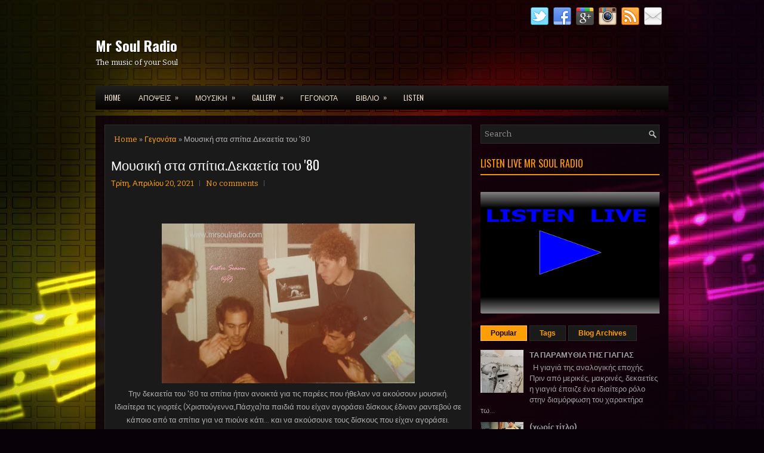

--- FILE ---
content_type: text/html; charset=UTF-8
request_url: https://www.mrsoulradio.com/b/stats?style=BLACK_TRANSPARENT&timeRange=ALL_TIME&token=APq4FmDm8YnN3w7rS75hFQZU5DFmVeIEcOpz3QI2TruZClgwC0dgiWfU5mjrh_Teiz8jUwQaZPjOG7vvsgisZoaaCGLJusj5Xw
body_size: 14
content:
{"total":395273,"sparklineOptions":{"backgroundColor":{"fillOpacity":0.1,"fill":"#000000"},"series":[{"areaOpacity":0.3,"color":"#202020"}]},"sparklineData":[[0,21],[1,29],[2,29],[3,20],[4,24],[5,21],[6,25],[7,28],[8,28],[9,24],[10,23],[11,18],[12,22],[13,21],[14,26],[15,24],[16,14],[17,13],[18,18],[19,18],[20,20],[21,81],[22,17],[23,30],[24,41],[25,26],[26,20],[27,18],[28,99],[29,16]],"nextTickMs":3600000}

--- FILE ---
content_type: text/html; charset=utf-8
request_url: https://www.google.com/recaptcha/api2/aframe
body_size: 267
content:
<!DOCTYPE HTML><html><head><meta http-equiv="content-type" content="text/html; charset=UTF-8"></head><body><script nonce="Q_4n8_w7tbQs9gYMC1XFmg">/** Anti-fraud and anti-abuse applications only. See google.com/recaptcha */ try{var clients={'sodar':'https://pagead2.googlesyndication.com/pagead/sodar?'};window.addEventListener("message",function(a){try{if(a.source===window.parent){var b=JSON.parse(a.data);var c=clients[b['id']];if(c){var d=document.createElement('img');d.src=c+b['params']+'&rc='+(localStorage.getItem("rc::a")?sessionStorage.getItem("rc::b"):"");window.document.body.appendChild(d);sessionStorage.setItem("rc::e",parseInt(sessionStorage.getItem("rc::e")||0)+1);localStorage.setItem("rc::h",'1769263167598');}}}catch(b){}});window.parent.postMessage("_grecaptcha_ready", "*");}catch(b){}</script></body></html>

--- FILE ---
content_type: text/javascript; charset=UTF-8
request_url: https://www.mrsoulradio.com/2021/04/80.html?action=getFeed&widgetId=Feed2&widgetType=Feed&responseType=js&xssi_token=AOuZoY5MpjGk7XKIdEdYR9w8zc6whZFVYA%3A1769263162219
body_size: 345
content:
try {
_WidgetManager._HandleControllerResult('Feed2', 'getFeed',{'status': 'ok', 'feed': {'entries': [{'title': '\u039f \u039f\u03af\u03ba\u03bf\u03c2 \u03c4\u03b7\u03c2 \u0394\u03cd\u03bd\u03b1\u03bc\u03b7\u03c2 - Pilates', 'link': 'http://www.prettywomanbeauty.gr/2025/01/pilates.html', 'publishedDate': '2025-01-15T03:01:00.000-08:00', 'author': 'noreply@blogger.com (Kleopatra Roumpi)'}, {'title': '\u03a4\u03bf \u03c5\u03c0\u03ad\u03c1\u03bf\u03c7\u03bf \u03c3\u03ce\u03bc\u03b1 \u03c3\u03b1\u03c2 \u03c3\u03b5 \u03ba\u03ac\u03b8\u03b5 \u03c3\u03c4\u03ac\u03b4\u03b9\u03bf \u03c4\u03b7\u03c2 \u03b6\u03c9\u03ae\u03c2 \u03c3\u03b1\u03c2', 'link': 'http://www.prettywomanbeauty.gr/2019/12/blog-post_3.html', 'publishedDate': '2019-12-03T05:09:00.000-08:00', 'author': 'noreply@blogger.com (Kleopatra Roumpi)'}, {'title': '\u03a6\u03c5\u03c3\u03b9\u03ba\u03bf\u03af \u03c4\u03c1\u03cc\u03c0\u03bf\u03b9 \u03b3\u03b9\u03b1 \u03bd\u03b1 \u03b1\u03bd\u03bf\u03af\u03be\u03b5\u03b9\u03c2 \u03c4\u03bf \u03c7\u03c1\u03ce\u03bc\u03b1 \u03c4\u03c9\u03bd \u03bc\u03b1\u03bb\u03bb\u03b9\u03ce\u03bd \u03c3\u03bf\u03c5', 'link': 'http://www.prettywomanbeauty.gr/2019/12/blog-post.html', 'publishedDate': '2019-12-03T03:11:00.000-08:00', 'author': 'noreply@blogger.com (Kleopatra Roumpi)'}, {'title': '20 \u03b1\u03c0\u03bb\u03ac \u03b2\u03ae\u03bc\u03b1\u03c4\u03b1 \u03b3\u03b9\u03b1 \u03c7\u03ac\u03c3\u03b9\u03bc\u03bf \u03ba\u03b9\u03bb\u03ce\u03bd', 'link': 'http://www.prettywomanbeauty.gr/2019/11/20.html', 'publishedDate': '2019-11-28T09:33:00.000-08:00', 'author': 'noreply@blogger.com (Kleopatra Roumpi)'}, {'title': '\u039a\u03b1\u03c1\u03ad \u03bc\u03b1\u03bb\u03bb\u03b9\u03ac \u03c4\u03bf \u03bd\u03ad\u03bf trend \u03b3\u03b9\u03b1 \u03c4\u03b7 \u03c3\u03b5\u03b6\u03cc\u03bd', 'link': 'http://www.prettywomanbeauty.gr/2019/11/trend.html', 'publishedDate': '2019-11-27T02:28:00.000-08:00', 'author': 'noreply@blogger.com (Kleopatra Roumpi)'}], 'title': 'Pretty Woman Beauty'}});
} catch (e) {
  if (typeof log != 'undefined') {
    log('HandleControllerResult failed: ' + e);
  }
}


--- FILE ---
content_type: text/javascript; charset=UTF-8
request_url: https://www.mrsoulradio.com/feeds/posts/summary/-/%CE%93%CE%B5%CE%B3%CE%BF%CE%BD%CF%8C%CF%84%CE%B1?alt=json-in-script&orderby=updated&max-results=0&callback=randomRelatedIndex
body_size: 606
content:
// API callback
randomRelatedIndex({"version":"1.0","encoding":"UTF-8","feed":{"xmlns":"http://www.w3.org/2005/Atom","xmlns$openSearch":"http://a9.com/-/spec/opensearchrss/1.0/","xmlns$blogger":"http://schemas.google.com/blogger/2008","xmlns$georss":"http://www.georss.org/georss","xmlns$gd":"http://schemas.google.com/g/2005","xmlns$thr":"http://purl.org/syndication/thread/1.0","id":{"$t":"tag:blogger.com,1999:blog-8977437635590254482"},"updated":{"$t":"2026-01-14T21:26:12.841+02:00"},"category":[{"term":"Μουσική"},{"term":"Απόψεις"},{"term":"Γεγονότα"},{"term":"Κινηματογράφος"},{"term":"Βιβλίο"},{"term":"Video"},{"term":"featured"},{"term":"Slider"},{"term":"Pro Evolution Soccer"},{"term":"Υγεία"},{"term":"Gallery"},{"term":"Επιστήμη"},{"term":"fitness"},{"term":"Διαγωνισμοί"},{"term":"Διατροφή"},{"term":"Φωτογραφία"}],"title":{"type":"text","$t":" Mr Soul Radio"},"subtitle":{"type":"html","$t":"The music of your Soul"},"link":[{"rel":"http://schemas.google.com/g/2005#feed","type":"application/atom+xml","href":"https:\/\/www.mrsoulradio.com\/feeds\/posts\/summary"},{"rel":"self","type":"application/atom+xml","href":"https:\/\/www.blogger.com\/feeds\/8977437635590254482\/posts\/summary\/-\/%CE%93%CE%B5%CE%B3%CE%BF%CE%BD%CF%8C%CF%84%CE%B1?alt=json-in-script\u0026max-results=0\u0026orderby=updated"},{"rel":"alternate","type":"text/html","href":"https:\/\/www.mrsoulradio.com\/search\/label\/%CE%93%CE%B5%CE%B3%CE%BF%CE%BD%CF%8C%CF%84%CE%B1"},{"rel":"hub","href":"http://pubsubhubbub.appspot.com/"}],"author":[{"name":{"$t":"Mr Soul Radio"},"uri":{"$t":"http:\/\/www.blogger.com\/profile\/09708692020611116167"},"email":{"$t":"noreply@blogger.com"},"gd$image":{"rel":"http://schemas.google.com/g/2005#thumbnail","width":"16","height":"16","src":"https:\/\/img1.blogblog.com\/img\/b16-rounded.gif"}}],"generator":{"version":"7.00","uri":"http://www.blogger.com","$t":"Blogger"},"openSearch$totalResults":{"$t":"57"},"openSearch$startIndex":{"$t":"1"},"openSearch$itemsPerPage":{"$t":"0"}}});

--- FILE ---
content_type: text/javascript; charset=UTF-8
request_url: https://www.mrsoulradio.com/feeds/posts/summary/-/%CE%93%CE%B5%CE%B3%CE%BF%CE%BD%CF%8C%CF%84%CE%B1?alt=json-in-script&orderby=updated&start-index=15&max-results=5&callback=showRelatedPost
body_size: 3879
content:
// API callback
showRelatedPost({"version":"1.0","encoding":"UTF-8","feed":{"xmlns":"http://www.w3.org/2005/Atom","xmlns$openSearch":"http://a9.com/-/spec/opensearchrss/1.0/","xmlns$blogger":"http://schemas.google.com/blogger/2008","xmlns$georss":"http://www.georss.org/georss","xmlns$gd":"http://schemas.google.com/g/2005","xmlns$thr":"http://purl.org/syndication/thread/1.0","id":{"$t":"tag:blogger.com,1999:blog-8977437635590254482"},"updated":{"$t":"2026-01-14T21:26:12.841+02:00"},"category":[{"term":"Μουσική"},{"term":"Απόψεις"},{"term":"Γεγονότα"},{"term":"Κινηματογράφος"},{"term":"Βιβλίο"},{"term":"Video"},{"term":"featured"},{"term":"Slider"},{"term":"Pro Evolution Soccer"},{"term":"Υγεία"},{"term":"Gallery"},{"term":"Επιστήμη"},{"term":"fitness"},{"term":"Διαγωνισμοί"},{"term":"Διατροφή"},{"term":"Φωτογραφία"}],"title":{"type":"text","$t":" Mr Soul Radio"},"subtitle":{"type":"html","$t":"The music of your Soul"},"link":[{"rel":"http://schemas.google.com/g/2005#feed","type":"application/atom+xml","href":"https:\/\/www.mrsoulradio.com\/feeds\/posts\/summary"},{"rel":"self","type":"application/atom+xml","href":"https:\/\/www.blogger.com\/feeds\/8977437635590254482\/posts\/summary\/-\/%CE%93%CE%B5%CE%B3%CE%BF%CE%BD%CF%8C%CF%84%CE%B1?alt=json-in-script\u0026start-index=15\u0026max-results=5\u0026orderby=updated"},{"rel":"alternate","type":"text/html","href":"https:\/\/www.mrsoulradio.com\/search\/label\/%CE%93%CE%B5%CE%B3%CE%BF%CE%BD%CF%8C%CF%84%CE%B1"},{"rel":"hub","href":"http://pubsubhubbub.appspot.com/"},{"rel":"previous","type":"application/atom+xml","href":"https:\/\/www.blogger.com\/feeds\/8977437635590254482\/posts\/summary\/-\/%CE%93%CE%B5%CE%B3%CE%BF%CE%BD%CF%8C%CF%84%CE%B1\/-\/%CE%93%CE%B5%CE%B3%CE%BF%CE%BD%CF%8C%CF%84%CE%B1?alt=json-in-script\u0026start-index=10\u0026max-results=5\u0026orderby=updated"},{"rel":"next","type":"application/atom+xml","href":"https:\/\/www.blogger.com\/feeds\/8977437635590254482\/posts\/summary\/-\/%CE%93%CE%B5%CE%B3%CE%BF%CE%BD%CF%8C%CF%84%CE%B1\/-\/%CE%93%CE%B5%CE%B3%CE%BF%CE%BD%CF%8C%CF%84%CE%B1?alt=json-in-script\u0026start-index=20\u0026max-results=5\u0026orderby=updated"}],"author":[{"name":{"$t":"Mr Soul Radio"},"uri":{"$t":"http:\/\/www.blogger.com\/profile\/09708692020611116167"},"email":{"$t":"noreply@blogger.com"},"gd$image":{"rel":"http://schemas.google.com/g/2005#thumbnail","width":"16","height":"16","src":"https:\/\/img1.blogblog.com\/img\/b16-rounded.gif"}}],"generator":{"version":"7.00","uri":"http://www.blogger.com","$t":"Blogger"},"openSearch$totalResults":{"$t":"57"},"openSearch$startIndex":{"$t":"15"},"openSearch$itemsPerPage":{"$t":"5"},"entry":[{"id":{"$t":"tag:blogger.com,1999:blog-8977437635590254482.post-3816089432739754668"},"published":{"$t":"2021-03-19T01:01:00.000+02:00"},"updated":{"$t":"2021-03-19T01:01:03.907+02:00"},"category":[{"scheme":"http://www.blogger.com/atom/ns#","term":"Γεγονότα"}],"title":{"type":"text","$t":"BLACK OUT DISCO 1985 - Let's... Break!"},"summary":{"type":"text","$t":"\u0026nbsp;Στο σημερινό Flashback θα πάμε στα μέσα της δεκαετίας του '80και στην break dance μάνια που είχε κατακλύσει ολόκληρη την Ευρώπη εκείνα τα χρόνια.Ουρές στους κινηματογράφους με τις ταινίες με break dance.Μια απίστευτη μόδα είχε φτάσει από την άλλη πλευρά του ατλαντικού ωκεανού.Ο εντυπωσιακός χορός που συνδύαζε τις χορευτικές φιγούρες με τα ακροβατικά.Κοφτός ρυθμός,break beat,dj Scrathing και"},"link":[{"rel":"replies","type":"application/atom+xml","href":"https:\/\/www.mrsoulradio.com\/feeds\/3816089432739754668\/comments\/default","title":"Σχόλια ανάρτησης"},{"rel":"replies","type":"text/html","href":"https:\/\/www.mrsoulradio.com\/2021\/03\/black-out-disco-1985-lets-break.html#comment-form","title":"0 σχόλια"},{"rel":"edit","type":"application/atom+xml","href":"https:\/\/www.blogger.com\/feeds\/8977437635590254482\/posts\/default\/3816089432739754668"},{"rel":"self","type":"application/atom+xml","href":"https:\/\/www.blogger.com\/feeds\/8977437635590254482\/posts\/default\/3816089432739754668"},{"rel":"alternate","type":"text/html","href":"https:\/\/www.mrsoulradio.com\/2021\/03\/black-out-disco-1985-lets-break.html","title":"BLACK OUT DISCO 1985 - Let's... Break!"}],"author":[{"name":{"$t":"Mr Soul Radio"},"uri":{"$t":"http:\/\/www.blogger.com\/profile\/09708692020611116167"},"email":{"$t":"noreply@blogger.com"},"gd$image":{"rel":"http://schemas.google.com/g/2005#thumbnail","width":"16","height":"16","src":"https:\/\/img1.blogblog.com\/img\/b16-rounded.gif"}}],"media$thumbnail":{"xmlns$media":"http://search.yahoo.com/mrss/","url":"https:\/\/blogger.googleusercontent.com\/img\/b\/R29vZ2xl\/AVvXsEjIMSwK1qyGZb225ZxyQEEhImUBeofpqzxBsX8hWf05BYCddnoSSDYytHvmSPgPv9o3MFBfUZP66DWiv_ol_gg5frrhZmLzrrRs8MMvv4MchSyRH4E1lRqYTAtPBiM5ItL8AuQOdwHt4zc\/s72-w424-h310-c\/black+out+dance+1+1985.jpg","height":"72","width":"72"},"thr$total":{"$t":"0"}},{"id":{"$t":"tag:blogger.com,1999:blog-8977437635590254482.post-7731479538235326831"},"published":{"$t":"2021-03-11T14:04:00.003+02:00"},"updated":{"$t":"2021-03-11T17:10:16.854+02:00"},"category":[{"scheme":"http://www.blogger.com/atom/ns#","term":"Γεγονότα"}],"title":{"type":"text","$t":"Top Hat Music from Tape 1980-81"},"summary":{"type":"text","$t":"\u0026nbsp;Με αφορμή τον θάνατο του Ολλανδού μηχανικού και τεχνικού ήχου Λού Ότεν ο οποίος ήταν ο εφευρέτης της κασέτας,θα ακούσουμε σήμερα από 90άρα(!)κασέτα πρόγραμμα\u0026nbsp;από την disco \u0026lt;Top Hat\u0026gt; στις αρχές της δεκαετίας του '80.Για όσους βέβαια παρακολουθούν το blog μας ξέρουν πως εδώ και αρκετά χρόνια κάνουμε αφιερώματα από κασέτες που υπάρχουν στα αρχεία μας.Και ας ξαναγίνονται σήμερα μόδα("},"link":[{"rel":"replies","type":"application/atom+xml","href":"https:\/\/www.mrsoulradio.com\/feeds\/7731479538235326831\/comments\/default","title":"Σχόλια ανάρτησης"},{"rel":"replies","type":"text/html","href":"https:\/\/www.mrsoulradio.com\/2021\/03\/top-hat-music-from-tape-1980-81.html#comment-form","title":"0 σχόλια"},{"rel":"edit","type":"application/atom+xml","href":"https:\/\/www.blogger.com\/feeds\/8977437635590254482\/posts\/default\/7731479538235326831"},{"rel":"self","type":"application/atom+xml","href":"https:\/\/www.blogger.com\/feeds\/8977437635590254482\/posts\/default\/7731479538235326831"},{"rel":"alternate","type":"text/html","href":"https:\/\/www.mrsoulradio.com\/2021\/03\/top-hat-music-from-tape-1980-81.html","title":"Top Hat Music from Tape 1980-81"}],"author":[{"name":{"$t":"Mr Soul Radio"},"uri":{"$t":"http:\/\/www.blogger.com\/profile\/09708692020611116167"},"email":{"$t":"noreply@blogger.com"},"gd$image":{"rel":"http://schemas.google.com/g/2005#thumbnail","width":"16","height":"16","src":"https:\/\/img1.blogblog.com\/img\/b16-rounded.gif"}}],"media$thumbnail":{"xmlns$media":"http://search.yahoo.com/mrss/","url":"https:\/\/blogger.googleusercontent.com\/img\/b\/R29vZ2xl\/AVvXsEh2uL2tfAnlxwNocVht6jmCxoPaZJ7XbAh5hPgUAVIOUcYa8GrW1dqwK3ajAekLB6KbELq2XUi7fJqk89UfMZD-3NneUJcJ5D0Rp9AwxXgqRWD3VUTDnSFJxy9wkBuxqZD0jUzvqBoyDSQ\/s72-c\/top+hat+80.jpg","height":"72","width":"72"},"thr$total":{"$t":"0"}},{"id":{"$t":"tag:blogger.com,1999:blog-8977437635590254482.post-6500349643303836493"},"published":{"$t":"2021-02-12T22:55:00.002+02:00"},"updated":{"$t":"2021-02-12T23:09:51.406+02:00"},"category":[{"scheme":"http://www.blogger.com/atom/ns#","term":"Γεγονότα"}],"title":{"type":"text","$t":"Ο χιονιάς του 1982-83 στην Χαλκίδα και δέκα(10)τραγούδια από εκείνη την εποχή."},"summary":{"type":"text","$t":"Το σημερινό flashback θα μας μεταφέρει στις αρχές της δεκαετίας του '80 , σε έναν βαρύ χειμώνα που ανάγκασε ακόμα και παραθαλάσσιες πόλεις ,όπως η Χαλκίδα,να ντυθούν στα λευκά.Είναι η εποχή όπου την νυχτερινή διασκέδαση της νεολαίας μονοπωλεί η \u0026lt;Black Out\u0026gt;(disco),στην Αβάντων .Επίσης για πρώτη φορά τα σφαιριστήρια της πόλης θα αλλάξουν επίπεδο και θα ανέβουν κατηγορία καθώς την εμφάνισή του"},"link":[{"rel":"replies","type":"application/atom+xml","href":"https:\/\/www.mrsoulradio.com\/feeds\/6500349643303836493\/comments\/default","title":"Σχόλια ανάρτησης"},{"rel":"replies","type":"text/html","href":"https:\/\/www.mrsoulradio.com\/2021\/02\/1982-83-10.html#comment-form","title":"0 σχόλια"},{"rel":"edit","type":"application/atom+xml","href":"https:\/\/www.blogger.com\/feeds\/8977437635590254482\/posts\/default\/6500349643303836493"},{"rel":"self","type":"application/atom+xml","href":"https:\/\/www.blogger.com\/feeds\/8977437635590254482\/posts\/default\/6500349643303836493"},{"rel":"alternate","type":"text/html","href":"https:\/\/www.mrsoulradio.com\/2021\/02\/1982-83-10.html","title":"Ο χιονιάς του 1982-83 στην Χαλκίδα και δέκα(10)τραγούδια από εκείνη την εποχή."}],"author":[{"name":{"$t":"Mr Soul Radio"},"uri":{"$t":"http:\/\/www.blogger.com\/profile\/09708692020611116167"},"email":{"$t":"noreply@blogger.com"},"gd$image":{"rel":"http://schemas.google.com/g/2005#thumbnail","width":"16","height":"16","src":"https:\/\/img1.blogblog.com\/img\/b16-rounded.gif"}}],"media$thumbnail":{"xmlns$media":"http://search.yahoo.com/mrss/","url":"https:\/\/blogger.googleusercontent.com\/img\/b\/R29vZ2xl\/AVvXsEiu03Tv9LlfvAyoY31bhwdLgp3ygS_5TQ19CAteTlnPQlZPA9-qqOgfOAoxIKb0gkGyXRtjg-BiVmB_Hc660ahHWOmIFOCoyidg8Bq2Nr372hnpccI06RDHxkGG5mk9avk0ZjlDZb9geY8\/s72-w470-h451-c\/apo+portokali+2.jpg","height":"72","width":"72"},"thr$total":{"$t":"0"}},{"id":{"$t":"tag:blogger.com,1999:blog-8977437635590254482.post-4749164610163468839"},"published":{"$t":"2020-12-21T13:32:00.008+02:00"},"updated":{"$t":"2020-12-21T16:12:23.846+02:00"},"category":[{"scheme":"http://www.blogger.com/atom/ns#","term":"Γεγονότα"}],"title":{"type":"text","$t":"21ος Αιώνας.Ο αιώνας του Υπερανθρωπισμού?..."},"summary":{"type":"text","$t":"\u0026nbsp; \u0026nbsp; \u0026nbsp; \u0026nbsp; \u0026nbsp; Αυτό τουλάχιστον θα προσπαθήσουν να κάνουν οι πρωταγωνιστές του 21ού αιώνα.Να μετασχηματίσουν,να αναβαθμίσουν τον άνθρωπο.Όπως ακριβώς συμβαίνει με τους ηλεκτρονικούς υπολογιστές όταν χρειάζονται αναβάθμιση είτε οι ίδιοι,είτε τα προγράμματά τους προκειμένου να συνεχίσουν να λειτουργούν.Οι υπερ-ανθρωπιστές θεωρούν τις ιδέες τους,κατά κάποιο τρόπο,ως μια προέκταση"},"link":[{"rel":"replies","type":"application/atom+xml","href":"https:\/\/www.mrsoulradio.com\/feeds\/4749164610163468839\/comments\/default","title":"Σχόλια ανάρτησης"},{"rel":"replies","type":"text/html","href":"https:\/\/www.mrsoulradio.com\/2020\/12\/21.html#comment-form","title":"0 σχόλια"},{"rel":"edit","type":"application/atom+xml","href":"https:\/\/www.blogger.com\/feeds\/8977437635590254482\/posts\/default\/4749164610163468839"},{"rel":"self","type":"application/atom+xml","href":"https:\/\/www.blogger.com\/feeds\/8977437635590254482\/posts\/default\/4749164610163468839"},{"rel":"alternate","type":"text/html","href":"https:\/\/www.mrsoulradio.com\/2020\/12\/21.html","title":"21ος Αιώνας.Ο αιώνας του Υπερανθρωπισμού?..."}],"author":[{"name":{"$t":"Mr Soul Radio"},"uri":{"$t":"http:\/\/www.blogger.com\/profile\/09708692020611116167"},"email":{"$t":"noreply@blogger.com"},"gd$image":{"rel":"http://schemas.google.com/g/2005#thumbnail","width":"16","height":"16","src":"https:\/\/img1.blogblog.com\/img\/b16-rounded.gif"}}],"media$thumbnail":{"xmlns$media":"http://search.yahoo.com/mrss/","url":"https:\/\/blogger.googleusercontent.com\/img\/b\/R29vZ2xl\/AVvXsEjXoHSFkNGOxAsKGj6y3Ln9gRK1fi-11w341szBYfgq10VdD3KE0X3XPkPJli44Iw5z7yQNZXXK14WoIbOpsuRkBaUXRNxkEE9jUNtn1h7l7DFsXMZ4T6vy4FXd_R7eHhiX6_qLq17YHQw\/s72-w385-h508-c\/ADRENALINE.jpg","height":"72","width":"72"},"thr$total":{"$t":"0"}},{"id":{"$t":"tag:blogger.com,1999:blog-8977437635590254482.post-7872357474451033434"},"published":{"$t":"2020-12-12T00:06:00.005+02:00"},"updated":{"$t":"2020-12-12T10:55:08.761+02:00"},"category":[{"scheme":"http://www.blogger.com/atom/ns#","term":"Γεγονότα"}],"title":{"type":"text","$t":"Movies Club 1992-93 Ευτυχώς το προλάβαμε!"},"summary":{"type":"text","$t":"\u0026nbsp;Τα 90'ς ήταν η δεκαετία που γέννησε και έδωσε νόημα στη λέξη Clubbing.H Electronica χορευτική Μουσική,η House,η Τechno και όλα τα παρακλάδια τους γνώρισαν μια εξέλιξη άνευ προηγουμένου.Παράλληλα το κοινό είχε μια αυθόρμητη διάθεση να διασκεδάσει και αυτό έβγαινε στo Club.Τα μουσικά ρεύματα εκείνης της δεκαετίας δεν ήταν και λίγα.Από τα απομεινάρια της Punk και του Rockabilly ξέπηδούσαν και "},"link":[{"rel":"replies","type":"application/atom+xml","href":"https:\/\/www.mrsoulradio.com\/feeds\/7872357474451033434\/comments\/default","title":"Σχόλια ανάρτησης"},{"rel":"replies","type":"text/html","href":"https:\/\/www.mrsoulradio.com\/2020\/12\/movies-club-1992-93.html#comment-form","title":"0 σχόλια"},{"rel":"edit","type":"application/atom+xml","href":"https:\/\/www.blogger.com\/feeds\/8977437635590254482\/posts\/default\/7872357474451033434"},{"rel":"self","type":"application/atom+xml","href":"https:\/\/www.blogger.com\/feeds\/8977437635590254482\/posts\/default\/7872357474451033434"},{"rel":"alternate","type":"text/html","href":"https:\/\/www.mrsoulradio.com\/2020\/12\/movies-club-1992-93.html","title":"Movies Club 1992-93 Ευτυχώς το προλάβαμε!"}],"author":[{"name":{"$t":"Mr Soul Radio"},"uri":{"$t":"http:\/\/www.blogger.com\/profile\/09708692020611116167"},"email":{"$t":"noreply@blogger.com"},"gd$image":{"rel":"http://schemas.google.com/g/2005#thumbnail","width":"16","height":"16","src":"https:\/\/img1.blogblog.com\/img\/b16-rounded.gif"}}],"media$thumbnail":{"xmlns$media":"http://search.yahoo.com/mrss/","url":"https:\/\/blogger.googleusercontent.com\/img\/b\/R29vZ2xl\/AVvXsEhXndp4kCARppf5xjpXkabnSttcVstc4GT0y6NC7Tp5khc-ZDKCXsccEbYuewsDsph2M8XP4LeNLNi_YZNni8H10bkD7ITBwqXCLF5BoBV4urxjvgzzHKeruOMBg9kcttlhtNVJrkQGPjA\/s72-w573-h329-c\/Extra+Movies.jpg","height":"72","width":"72"},"thr$total":{"$t":"0"}}]}});

--- FILE ---
content_type: text/javascript; charset=UTF-8
request_url: https://www.mrsoulradio.com/feeds/posts/default?orderby=published&alt=json-in-script&callback=showlatestpostswiththumbs
body_size: 47195
content:
// API callback
showlatestpostswiththumbs({"version":"1.0","encoding":"UTF-8","feed":{"xmlns":"http://www.w3.org/2005/Atom","xmlns$openSearch":"http://a9.com/-/spec/opensearchrss/1.0/","xmlns$blogger":"http://schemas.google.com/blogger/2008","xmlns$georss":"http://www.georss.org/georss","xmlns$gd":"http://schemas.google.com/g/2005","xmlns$thr":"http://purl.org/syndication/thread/1.0","id":{"$t":"tag:blogger.com,1999:blog-8977437635590254482"},"updated":{"$t":"2026-01-14T21:26:12.841+02:00"},"category":[{"term":"Μουσική"},{"term":"Απόψεις"},{"term":"Γεγονότα"},{"term":"Κινηματογράφος"},{"term":"Βιβλίο"},{"term":"Video"},{"term":"featured"},{"term":"Slider"},{"term":"Pro Evolution Soccer"},{"term":"Υγεία"},{"term":"Gallery"},{"term":"Επιστήμη"},{"term":"fitness"},{"term":"Διαγωνισμοί"},{"term":"Διατροφή"},{"term":"Φωτογραφία"}],"title":{"type":"text","$t":" Mr Soul Radio"},"subtitle":{"type":"html","$t":"The music of your Soul"},"link":[{"rel":"http://schemas.google.com/g/2005#feed","type":"application/atom+xml","href":"https:\/\/www.mrsoulradio.com\/feeds\/posts\/default"},{"rel":"self","type":"application/atom+xml","href":"https:\/\/www.blogger.com\/feeds\/8977437635590254482\/posts\/default?alt=json-in-script\u0026orderby=published"},{"rel":"alternate","type":"text/html","href":"https:\/\/www.mrsoulradio.com\/"},{"rel":"hub","href":"http://pubsubhubbub.appspot.com/"},{"rel":"next","type":"application/atom+xml","href":"https:\/\/www.blogger.com\/feeds\/8977437635590254482\/posts\/default?alt=json-in-script\u0026start-index=26\u0026max-results=25\u0026orderby=published"}],"author":[{"name":{"$t":"Mr Soul Radio"},"uri":{"$t":"http:\/\/www.blogger.com\/profile\/09708692020611116167"},"email":{"$t":"noreply@blogger.com"},"gd$image":{"rel":"http://schemas.google.com/g/2005#thumbnail","width":"16","height":"16","src":"https:\/\/img1.blogblog.com\/img\/b16-rounded.gif"}}],"generator":{"version":"7.00","uri":"http://www.blogger.com","$t":"Blogger"},"openSearch$totalResults":{"$t":"593"},"openSearch$startIndex":{"$t":"1"},"openSearch$itemsPerPage":{"$t":"25"},"entry":[{"id":{"$t":"tag:blogger.com,1999:blog-8977437635590254482.post-4769954552716792723"},"published":{"$t":"2026-01-14T21:26:00.000+02:00"},"updated":{"$t":"2026-01-14T21:26:12.800+02:00"},"title":{"type":"text","$t":"20 Years Super Songs Vol. 6"},"content":{"type":"html","$t":"\u003Cp\u003E\u003C\/p\u003E\u003Cdiv class=\"separator\" style=\"clear: both; text-align: center;\"\u003E\u003Ca href=\"https:\/\/blogger.googleusercontent.com\/img\/b\/R29vZ2xl\/AVvXsEjLowoHBkantNKgcEPMhNKnfH2PMcdDOk-0O9hnKCDz-arLhGpRZK-A6ApfzUw-bDvKWzYWOPascPon7iW88ds7qYoIf7O6x6tECgnzNiJGmoV919zNrVFSeECcsHAbvpDAZ3lxEXQ40k5BGBqZccrLBqYd1R3nHgE5wn023tfcoSQMvwAMxybgCploWsQ\/s4080\/xrisiktisia%20vol.%206%20the%20picture.jpg\" imageanchor=\"1\" style=\"margin-left: 1em; margin-right: 1em;\"\u003E\u003Cimg border=\"0\" data-original-height=\"3072\" data-original-width=\"4080\" height=\"241\" src=\"https:\/\/blogger.googleusercontent.com\/img\/b\/R29vZ2xl\/AVvXsEjLowoHBkantNKgcEPMhNKnfH2PMcdDOk-0O9hnKCDz-arLhGpRZK-A6ApfzUw-bDvKWzYWOPascPon7iW88ds7qYoIf7O6x6tECgnzNiJGmoV919zNrVFSeECcsHAbvpDAZ3lxEXQ40k5BGBqZccrLBqYd1R3nHgE5wn023tfcoSQMvwAMxybgCploWsQ\/s320\/xrisiktisia%20vol.%206%20the%20picture.jpg\" width=\"320\" \/\u003E\u003C\/a\u003E\u003Cbr \/\u003E\u003Cbr \/\u003E\u003Cbr \/\u003E\u003Cbr \/\u003E\u003Cbr \/\u003E\u003Cbr \/\u003E\u003Cbr \/\u003E\u003Cbr \/\u003E\u003Cb\u003EStart Here:\u003Cbr \/\u003E\u003Cbr \/\u003E\u003Cbr \/\u003E\u003C\/b\u003E\u003Cdiv class=\"separator\" style=\"clear: both; text-align: center;\"\u003E\u003Ca href=\"https:\/\/mrsoulradio.radio12345.com\/\" imageanchor=\"1\" style=\"margin-left: 1em; margin-right: 1em;\" target=\"_blank\"\u003E\u003Cimg border=\"0\" data-original-height=\"48\" data-original-width=\"73\" height=\"57\" src=\"https:\/\/blogger.googleusercontent.com\/img\/b\/R29vZ2xl\/AVvXsEhN0sYzyZp8x0miByMh47fofGtBTsW-M7ogg03Ii-DP3u-H2nrha_xYJr0RsavTSBQbBORIOTXtUSDY1Z_TJ2VsvWWfP97bTLatyU583FRosUUsFWAvRm9BRQWpcpPphPIRFa3OWCHAAj0H7g_ImCoWrda7_gkdCU9RCsAbR-Etv7CwYLB8bU8s01Os82A\/w73-h57\/singal%20Blue%20Black.JPG\" width=\"73\" \/\u003E\u003C\/a\u003E\u003C\/div\u003E\u003Cbr \/\u003E\u003C\/div\u003E\u003Cbr \/\u003E\u0026nbsp;\u003Cp\u003E\u003C\/p\u003E"},"link":[{"rel":"replies","type":"application/atom+xml","href":"https:\/\/www.mrsoulradio.com\/feeds\/4769954552716792723\/comments\/default","title":"Σχόλια ανάρτησης"},{"rel":"replies","type":"text/html","href":"https:\/\/www.mrsoulradio.com\/2026\/01\/20-years-super-songs-vol-6.html#comment-form","title":"0 σχόλια"},{"rel":"edit","type":"application/atom+xml","href":"https:\/\/www.blogger.com\/feeds\/8977437635590254482\/posts\/default\/4769954552716792723"},{"rel":"self","type":"application/atom+xml","href":"https:\/\/www.blogger.com\/feeds\/8977437635590254482\/posts\/default\/4769954552716792723"},{"rel":"alternate","type":"text/html","href":"https:\/\/www.mrsoulradio.com\/2026\/01\/20-years-super-songs-vol-6.html","title":"20 Years Super Songs Vol. 6"}],"author":[{"name":{"$t":"Mr Soul Radio"},"uri":{"$t":"http:\/\/www.blogger.com\/profile\/09708692020611116167"},"email":{"$t":"noreply@blogger.com"},"gd$image":{"rel":"http://schemas.google.com/g/2005#thumbnail","width":"16","height":"16","src":"https:\/\/img1.blogblog.com\/img\/b16-rounded.gif"}}],"media$thumbnail":{"xmlns$media":"http://search.yahoo.com/mrss/","url":"https:\/\/blogger.googleusercontent.com\/img\/b\/R29vZ2xl\/AVvXsEjLowoHBkantNKgcEPMhNKnfH2PMcdDOk-0O9hnKCDz-arLhGpRZK-A6ApfzUw-bDvKWzYWOPascPon7iW88ds7qYoIf7O6x6tECgnzNiJGmoV919zNrVFSeECcsHAbvpDAZ3lxEXQ40k5BGBqZccrLBqYd1R3nHgE5wn023tfcoSQMvwAMxybgCploWsQ\/s72-c\/xrisiktisia%20vol.%206%20the%20picture.jpg","height":"72","width":"72"},"thr$total":{"$t":"0"}},{"id":{"$t":"tag:blogger.com,1999:blog-8977437635590254482.post-3049152722200225595"},"published":{"$t":"2026-01-07T23:55:30.965+02:00"},"updated":{"$t":"2026-01-07T23:55:30.965+02:00"},"title":{"type":"text","$t":"20 Years Super Songs Vol. 5"},"content":{"type":"html","$t":"\u003Cp\u003E\u0026nbsp;\u003C\/p\u003E\u003Cdiv class=\"separator\" style=\"clear: both; text-align: center;\"\u003E\u003Ca href=\"https:\/\/blogger.googleusercontent.com\/img\/b\/R29vZ2xl\/AVvXsEjF9h9PqjbtVD4_fZgRbJ0nGbwPtxgbQjyqFr-xhxpgwf_YA1cqg30PgPhX13D67Vml076HoJlMv_WTSd1MVaLY9TGf-sPVAWFsAdNNs0xz6g3JGr_S3EZCrr3bQvihR_Gg-pZRRdzGNtLCK3a9_HOGjXyUkcGkfY_-xZT2wE-mMuIdSyWdQ1Xj2S7ajTY\/s3073\/Xrisiktisia%20Vol.%205.jpg\" imageanchor=\"1\" style=\"margin-left: 1em; margin-right: 1em;\"\u003E\u003Cimg border=\"0\" data-original-height=\"3072\" data-original-width=\"3073\" height=\"320\" src=\"https:\/\/blogger.googleusercontent.com\/img\/b\/R29vZ2xl\/AVvXsEjF9h9PqjbtVD4_fZgRbJ0nGbwPtxgbQjyqFr-xhxpgwf_YA1cqg30PgPhX13D67Vml076HoJlMv_WTSd1MVaLY9TGf-sPVAWFsAdNNs0xz6g3JGr_S3EZCrr3bQvihR_Gg-pZRRdzGNtLCK3a9_HOGjXyUkcGkfY_-xZT2wE-mMuIdSyWdQ1Xj2S7ajTY\/s320\/Xrisiktisia%20Vol.%205.jpg\" width=\"320\" \/\u003E\u003C\/a\u003E\u003Cbr \/\u003E\u003Cbr \/\u003E\u003Cbr \/\u003E\u003Cbr \/\u003E\u003Cbr \/\u003EStart Here :\u0026nbsp;\u003Cbr \/\u003E\u003Cbr \/\u003E\u003Cbr \/\u003E\u003Cbr \/\u003E\u003C\/div\u003E\u003Cdiv class=\"separator\" style=\"clear: both; text-align: center;\"\u003E\u003Ca href=\"https:\/\/mrsoulradio.radio12345.com\/\" imageanchor=\"1\" style=\"margin-left: 1em; margin-right: 1em;\" target=\"_blank\"\u003E\u003Cimg border=\"0\" data-original-height=\"48\" data-original-width=\"73\" height=\"53\" src=\"https:\/\/blogger.googleusercontent.com\/img\/b\/R29vZ2xl\/AVvXsEjapNWV9fJ5dWx2VTbUYoTcbK17LquVGGTXdC0daDSeCG9HNmwCoLl1pT9Ei_TFpihL6vGGI8aQ5y9u9lLzLKhyA_fb_PEvzS_cmPyS5eshQUqqmJ4ThJrIVdoOQFZHoEjHUTl1n21CFNiHKHEoRyRQe3k7nhVg1YOJusH2O3ZAsAopGFTu_4_hM4EZ7fk\/w73-h53\/singal%20Blue%20Black.JPG\" width=\"73\" \/\u003E\u003C\/a\u003E\u003C\/div\u003E\u003Cbr \/\u003E\u003Cbr \/\u003E\u003Cp\u003E\u003C\/p\u003E"},"link":[{"rel":"replies","type":"application/atom+xml","href":"https:\/\/www.mrsoulradio.com\/feeds\/3049152722200225595\/comments\/default","title":"Σχόλια ανάρτησης"},{"rel":"replies","type":"text/html","href":"https:\/\/www.mrsoulradio.com\/2026\/01\/20-years-super-songs-vol-5.html#comment-form","title":"0 σχόλια"},{"rel":"edit","type":"application/atom+xml","href":"https:\/\/www.blogger.com\/feeds\/8977437635590254482\/posts\/default\/3049152722200225595"},{"rel":"self","type":"application/atom+xml","href":"https:\/\/www.blogger.com\/feeds\/8977437635590254482\/posts\/default\/3049152722200225595"},{"rel":"alternate","type":"text/html","href":"https:\/\/www.mrsoulradio.com\/2026\/01\/20-years-super-songs-vol-5.html","title":"20 Years Super Songs Vol. 5"}],"author":[{"name":{"$t":"Mr Soul Radio"},"uri":{"$t":"http:\/\/www.blogger.com\/profile\/09708692020611116167"},"email":{"$t":"noreply@blogger.com"},"gd$image":{"rel":"http://schemas.google.com/g/2005#thumbnail","width":"16","height":"16","src":"https:\/\/img1.blogblog.com\/img\/b16-rounded.gif"}}],"media$thumbnail":{"xmlns$media":"http://search.yahoo.com/mrss/","url":"https:\/\/blogger.googleusercontent.com\/img\/b\/R29vZ2xl\/AVvXsEjF9h9PqjbtVD4_fZgRbJ0nGbwPtxgbQjyqFr-xhxpgwf_YA1cqg30PgPhX13D67Vml076HoJlMv_WTSd1MVaLY9TGf-sPVAWFsAdNNs0xz6g3JGr_S3EZCrr3bQvihR_Gg-pZRRdzGNtLCK3a9_HOGjXyUkcGkfY_-xZT2wE-mMuIdSyWdQ1Xj2S7ajTY\/s72-c\/Xrisiktisia%20Vol.%205.jpg","height":"72","width":"72"},"thr$total":{"$t":"0"}},{"id":{"$t":"tag:blogger.com,1999:blog-8977437635590254482.post-3081984123852481625"},"published":{"$t":"2025-12-30T16:55:00.000+02:00"},"updated":{"$t":"2025-12-30T16:55:04.772+02:00"},"title":{"type":"text","$t":"20 Years Super Songs Vol.4"},"content":{"type":"html","$t":"\u003Cp\u003E\u0026nbsp; \u0026nbsp; \u0026nbsp; \u0026nbsp; \u0026nbsp; \u0026nbsp; \u0026nbsp; \u0026nbsp; \u0026nbsp; \u0026nbsp; \u0026nbsp; \u0026nbsp; \u0026nbsp; \u0026nbsp; \u0026nbsp; \u0026nbsp; \u0026nbsp; \u0026nbsp; \u0026nbsp; \u0026nbsp; \u0026nbsp; \u0026nbsp; \u0026nbsp; \u0026nbsp; \u0026nbsp; \u0026nbsp; \u0026nbsp; \u003Cb\u003E20 Years Beautiful Songs Part Four\u0026nbsp;\u003C\/b\u003E\u003Cbr \/\u003E\u003Cbr \/\u003E\u003C\/p\u003E\u003Cdiv class=\"separator\" style=\"clear: both; text-align: center;\"\u003E\u003Ca href=\"https:\/\/blogger.googleusercontent.com\/img\/b\/R29vZ2xl\/AVvXsEhAmIRQujWYqpls7xt-5-CztisjTE0Mk3eB1Azig-qBCwRKtJX0h_6i1yxNhJQyecX4BK4XlyZeF4Uca03fqKZnUyvtz0EmJspmSCWzYqegSOp9IWNABGYXczDukWqmkr0jUrodAW2B70_dTXz1HToy2U_7O9yOb4EZ94t_slqSElOIg-306Mh70sOUFqA\/s4080\/xrisiktisia%20vol%204..jpg\" imageanchor=\"1\" style=\"margin-left: 1em; margin-right: 1em;\"\u003E\u003Cimg border=\"0\" data-original-height=\"3072\" data-original-width=\"4080\" height=\"241\" src=\"https:\/\/blogger.googleusercontent.com\/img\/b\/R29vZ2xl\/AVvXsEhAmIRQujWYqpls7xt-5-CztisjTE0Mk3eB1Azig-qBCwRKtJX0h_6i1yxNhJQyecX4BK4XlyZeF4Uca03fqKZnUyvtz0EmJspmSCWzYqegSOp9IWNABGYXczDukWqmkr0jUrodAW2B70_dTXz1HToy2U_7O9yOb4EZ94t_slqSElOIg-306Mh70sOUFqA\/s320\/xrisiktisia%20vol%204..jpg\" width=\"320\" \/\u003E\u003C\/a\u003E\u003Cbr \/\u003E\u003Cbr \/\u003E\u003Cbr \/\u003E\u003Cbr \/\u003E\u003C\/div\u003E\u0026nbsp; \u0026nbsp; \u0026nbsp; \u0026nbsp; \u0026nbsp; \u0026nbsp; \u0026nbsp; \u0026nbsp; \u0026nbsp; \u0026nbsp; \u0026nbsp; \u0026nbsp; \u0026nbsp; \u0026nbsp; \u0026nbsp; \u0026nbsp; \u0026nbsp; \u0026nbsp; \u0026nbsp; \u0026nbsp; \u0026nbsp; \u0026nbsp; \u0026nbsp; \u0026nbsp; \u0026nbsp; \u0026nbsp; \u0026nbsp; \u0026nbsp; \u0026nbsp; \u0026nbsp; \u0026nbsp; \u0026nbsp; \u0026nbsp; \u0026nbsp; \u0026nbsp; \u0026nbsp; \u0026nbsp;\u003Cb\u003E \u0026nbsp; Start Here:\u0026nbsp;\u003Cbr \/\u003E\u003Cbr \/\u003E\u0026nbsp; \u0026nbsp; \u0026nbsp; \u0026nbsp; \u0026nbsp; \u0026nbsp; \u0026nbsp; \u0026nbsp; \u0026nbsp; \u0026nbsp; \u0026nbsp; \u0026nbsp; \u0026nbsp; \u0026nbsp; \u0026nbsp; \u0026nbsp; \u0026nbsp; \u0026nbsp; \u0026nbsp; \u0026nbsp; \u0026nbsp; \u0026nbsp; \u0026nbsp; \u0026nbsp; \u0026nbsp; \u0026nbsp; \u0026nbsp; \u0026nbsp; \u0026nbsp; \u0026nbsp; \u0026nbsp; \u0026nbsp; \u0026nbsp; \u0026nbsp; \u0026nbsp; \u0026nbsp; \u0026nbsp; \u0026nbsp; \u0026nbsp; \u0026nbsp; \u0026nbsp;\u0026nbsp;\u003Cdiv class=\"separator\" style=\"clear: both; text-align: center;\"\u003E\u003Ca href=\"https:\/\/mrsoulradio.radio12345.com\/\" imageanchor=\"1\" style=\"margin-left: 1em; margin-right: 1em;\" target=\"_blank\"\u003E\u003Cimg border=\"0\" data-original-height=\"48\" data-original-width=\"73\" height=\"56\" src=\"https:\/\/blogger.googleusercontent.com\/img\/b\/R29vZ2xl\/AVvXsEh_H5l0fyW_P5Nx2VyOOjsfBwmvx6Rx8MzS51OxbZZp6_Q7vBlMV3VJv2oPQy3cxE7I2NeT0jO5AYbTa9CoF4qiGcXehs4Mzdna59_cMSdLI3vVz4CrPD-m4-e4sE4SApOkb6Syvmf3235MiH0sG3hl7efgCdAsziTq9yxghBXxaIg_OsbUimmP-q-UOsM\/w73-h56\/singal%20Blue%20Black.JPG\" width=\"73\" \/\u003E\u003C\/a\u003E\u003C\/div\u003E\u003Cbr \/\u003E\u003C\/b\u003E\u003Cp\u003E\u003C\/p\u003E"},"link":[{"rel":"replies","type":"application/atom+xml","href":"https:\/\/www.mrsoulradio.com\/feeds\/3081984123852481625\/comments\/default","title":"Σχόλια ανάρτησης"},{"rel":"replies","type":"text/html","href":"https:\/\/www.mrsoulradio.com\/2025\/12\/20-years-super-songs-vol4.html#comment-form","title":"0 σχόλια"},{"rel":"edit","type":"application/atom+xml","href":"https:\/\/www.blogger.com\/feeds\/8977437635590254482\/posts\/default\/3081984123852481625"},{"rel":"self","type":"application/atom+xml","href":"https:\/\/www.blogger.com\/feeds\/8977437635590254482\/posts\/default\/3081984123852481625"},{"rel":"alternate","type":"text/html","href":"https:\/\/www.mrsoulradio.com\/2025\/12\/20-years-super-songs-vol4.html","title":"20 Years Super Songs Vol.4"}],"author":[{"name":{"$t":"Mr Soul Radio"},"uri":{"$t":"http:\/\/www.blogger.com\/profile\/09708692020611116167"},"email":{"$t":"noreply@blogger.com"},"gd$image":{"rel":"http://schemas.google.com/g/2005#thumbnail","width":"16","height":"16","src":"https:\/\/img1.blogblog.com\/img\/b16-rounded.gif"}}],"media$thumbnail":{"xmlns$media":"http://search.yahoo.com/mrss/","url":"https:\/\/blogger.googleusercontent.com\/img\/b\/R29vZ2xl\/AVvXsEhAmIRQujWYqpls7xt-5-CztisjTE0Mk3eB1Azig-qBCwRKtJX0h_6i1yxNhJQyecX4BK4XlyZeF4Uca03fqKZnUyvtz0EmJspmSCWzYqegSOp9IWNABGYXczDukWqmkr0jUrodAW2B70_dTXz1HToy2U_7O9yOb4EZ94t_slqSElOIg-306Mh70sOUFqA\/s72-c\/xrisiktisia%20vol%204..jpg","height":"72","width":"72"},"thr$total":{"$t":"0"}},{"id":{"$t":"tag:blogger.com,1999:blog-8977437635590254482.post-8890129528128697272"},"published":{"$t":"2025-12-28T02:43:00.028+02:00"},"updated":{"$t":"2025-12-28T15:16:16.053+02:00"},"title":{"type":"text","$t":"Net Cafe  1996- 1997 -  Το πρώτο internet cafe στη πόλη. Στο κρηπίδωμα Χαλκίδας"},"content":{"type":"html","$t":"\u003Cp\u003E\u003C\/p\u003E\u003Cdiv class=\"separator\" style=\"clear: both; text-align: center;\"\u003E\u003Cbr \/\u003E\u003C\/div\u003E\u0026nbsp; \u0026nbsp; \u0026nbsp; \u0026nbsp; \u0026nbsp; \u0026nbsp; \u0026nbsp; \u0026nbsp; \u0026nbsp; \u0026nbsp; \u0026nbsp; \u0026nbsp; \u0026nbsp; \u0026nbsp; \u0026nbsp; \u0026nbsp; \u0026nbsp; \u0026nbsp; \u0026nbsp; \u0026nbsp; \u0026nbsp; \u0026nbsp; \u0026nbsp; \u0026nbsp; \u0026nbsp; \u0026nbsp; \u0026nbsp; \u0026nbsp; \u0026nbsp; \u0026nbsp; \u0026nbsp; \u0026nbsp; \u0026nbsp; \u0026nbsp; \u0026nbsp; \u0026nbsp; \u0026nbsp; \u0026nbsp; \u0026nbsp; \u0026nbsp;\u003Cbr \/\u003E\u0026nbsp; \u0026nbsp; \u0026nbsp; \u0026nbsp; \u0026nbsp; \u0026nbsp; \u0026nbsp; \u0026nbsp; \u0026nbsp; \u0026nbsp; \u0026nbsp; \u0026nbsp; \u0026nbsp; \u0026nbsp; \u0026nbsp; \u0026nbsp; \u0026nbsp; \u0026nbsp; \u0026nbsp; \u0026nbsp; \u0026nbsp; \u0026nbsp; \u0026nbsp; \u0026nbsp; \u0026nbsp;\u0026nbsp;\u003Cspan style=\"text-align: center;\"\u003E\u003Cb\u003EΜε αφορμή τα\u003C\/b\u003E \u003Cb\u003E30 Χρόνια\u003C\/b\u003E (\u003C\/span\u003E\u003Cb style=\"text-align: center;\"\u003E1995 - 2025\u003C\/b\u003E\u003Cspan style=\"text-align: center;\"\u003E) \u003Cbr \/\u003E\u0026nbsp; \u0026nbsp; \u0026nbsp; \u0026nbsp; \u0026nbsp; \u0026nbsp; \u0026nbsp; \u0026nbsp;Επέτειος για το αριστούργημα\u003Cb\u003E iss pro\u003C\/b\u003E που γεννήθηκε τέτοιες μέρες πριν από τριάντα χρόνια\u0026nbsp; \u0026nbsp; \u0026nbsp; \u0026nbsp; \u0026nbsp; \u0026nbsp; \u0026nbsp; \u0026nbsp; \u0026nbsp; \u0026nbsp; \u0026nbsp; \u0026nbsp; \u0026nbsp; \u0026nbsp; \u0026nbsp; \u0026nbsp; \u0026nbsp; \u0026nbsp; \u0026nbsp; \u0026nbsp; \u0026nbsp; \u0026nbsp; \u0026nbsp; \u0026nbsp; \u0026nbsp; \u0026nbsp; \u0026nbsp; \u0026nbsp; \u0026nbsp; κάτω από τις φτερούγες της \u003Cb\u003EKonami\u0026nbsp;\u003C\/b\u003E\u003Cbr \/\u003E\u0026nbsp; \u0026nbsp; \u0026nbsp; \u0026nbsp; \u0026nbsp; \u0026nbsp; \u0026nbsp; \u0026nbsp; \u0026nbsp; \u0026nbsp; \u0026nbsp; \u0026nbsp; \u0026nbsp; \u0026nbsp; \u0026nbsp; \u0026nbsp; \u0026nbsp; \u0026nbsp; \u0026nbsp; \u0026nbsp; \u0026nbsp; \u0026nbsp; \u0026nbsp; \u0026nbsp; \u0026nbsp; \u0026nbsp; \u0026nbsp; \u0026nbsp; \u0026nbsp; \u0026nbsp; \u0026nbsp; \u0026nbsp; \u0026nbsp; \u0026nbsp; \u0026nbsp; \u0026nbsp; \u0026nbsp; \u0026nbsp; \u0026nbsp; \u0026nbsp; \u0026nbsp;\u003Cbr \/\u003E\u003C\/span\u003E\u003Cp\u003E\u003C\/p\u003E\u003Cdiv class=\"separator\" style=\"clear: both; text-align: center;\"\u003E\u003Ca href=\"https:\/\/blogger.googleusercontent.com\/img\/b\/R29vZ2xl\/AVvXsEhrk3SGFqVW6mFWXH5hWRqVy0_tdHDgEj2TX5KAv1RHR2oXMb1zO9Yp-SBgpg2xFz-pfl4yamgBLIYye47R94-40Qj21wBINOtC_i1A6NpURoGRLR9fzxcmfd-wzkwwr2tO8ym6w9R0QpN8wfC07AuyxmrzLApxVLV012YaE4T8WISoETrHSFM76QkFQyI\/s2547\/net%20cafe%201997.jpg\" style=\"margin-left: 1em; margin-right: 1em;\"\u003E\u003Cimg border=\"0\" data-original-height=\"1387\" data-original-width=\"2547\" height=\"174\" src=\"https:\/\/blogger.googleusercontent.com\/img\/b\/R29vZ2xl\/AVvXsEhrk3SGFqVW6mFWXH5hWRqVy0_tdHDgEj2TX5KAv1RHR2oXMb1zO9Yp-SBgpg2xFz-pfl4yamgBLIYye47R94-40Qj21wBINOtC_i1A6NpURoGRLR9fzxcmfd-wzkwwr2tO8ym6w9R0QpN8wfC07AuyxmrzLApxVLV012YaE4T8WISoETrHSFM76QkFQyI\/s320\/net%20cafe%201997.jpg\" width=\"320\" \/\u003E\u003C\/a\u003E\u003C\/div\u003E\u003Cbr \/\u003E\u0026nbsp; \u0026nbsp; \u0026nbsp; \u0026nbsp; \u0026nbsp; \u0026nbsp; \u0026nbsp; \u0026nbsp; \u0026nbsp; \u0026nbsp; \u0026nbsp; \u0026nbsp; \u0026nbsp; \u0026nbsp; \u0026nbsp; \u0026nbsp; \u0026nbsp; \u0026nbsp; \u0026nbsp; \u0026nbsp; \u0026nbsp; \u0026nbsp; \u0026nbsp; \u0026nbsp; \u0026nbsp; \u0026nbsp; \u0026nbsp; \u0026nbsp; \u0026nbsp; \u0026nbsp; \u0026nbsp; \u0026nbsp; \u0026nbsp; \u0026nbsp; \u0026nbsp; \u0026nbsp; \u0026nbsp; \u0026nbsp;\u003Cb\u003ETo Net\u0026nbsp;\u003Cspan\u003ECafe.\u003C\/span\u003E\u003C\/b\u003E\u003Cbr \/\u003E\u003Cdiv class=\"separator\" style=\"clear: both; text-align: center;\"\u003E\u0026nbsp;Το παλιό \u0026lt;Άτριον\u0026gt; για όσσους θυμούνται. Δίπλα στο πάλαι ποτέ καφέ \u0026lt;Αφροδίτη.\u0026gt;\u003C\/div\u003E\u003Cdiv class=\"separator\" style=\"clear: both; text-align: center;\"\u003EΤο πρώτο ίντερνετ καφέ στη πόλη.Σε μια περιοχή όπου διαχρονικά επικρατεί μια βουβή ένταση και ένας διάχυτος ερωτισμός στον αέρα.\u003Cbr \/\u003EΣημείο συνάντησης της νεολαίας ,αλλά και όσων ένιωθαν νέοι.\u003Cbr \/\u003EΟι μουσικές της εποχής (και όχι μόνο) \u003Cbr \/\u003EΟ\u003Cb\u003E\u0026nbsp;Μουσικός Ραδιοφωνικός Σταθμός Pop fm\u003C\/b\u003E \u003Cb\u003Eστους 89,1\u003C\/b\u003E με το ευφυέστατο ραδιοφωνικό διαφημιστικό spot ,του \u0026lt;Net Cafe\u0026gt;, με τη μουσική του game \u0026lt;oddworld \u0026gt; και τη φωνή του\u0026nbsp;\u003Cbr \/\u003E\u0026nbsp;\u0026lt;Abe's Oddysee\u0026gt;\u0026nbsp; να διαδέχεται η φωνή του ραδιοφωνικού παραγωγού Γιάννη Βασιλείου με μόνο τέσσερις απλές (αλλά καθηλωτικές στην εκφώνηση) λέξεις \u003Cb\u003E: \u003Cbr \/\u003E\u003C\/b\u003E\u003Ciframe allowfullscreen=\"\" class=\"BLOG_video_class\" height=\"266\" src=\"https:\/\/www.youtube.com\/embed\/shPFEAcD_Hw\" width=\"320\" youtube-src-id=\"shPFEAcD_Hw\"\u003E\u003C\/iframe\u003E\u003Cbr \/\u003E\u003Cb\u003E\u003Cbr \/\u003E\u0026lt; NET CAFE, ΣΤΟ ΚΡΗΠΙΔΩΜΑ\u0026gt;\u0026nbsp;\u003C\/b\u003E!\u003Cdiv class=\"separator\" style=\"clear: both; text-align: center;\"\u003E\u003Cbr \/\u003E\u003C\/div\u003E\u003Cbr \/\u003E\u003Cbr \/\u003EΤα μεγάλα ποδοσφαιρικά ντέρμπι του Ελληνικού πρωταθλήματος στην τηλεοπτική οθόνη.\u003Cbr \/\u003EΤα επιτραπέζια παιχνίδια.\u003C\/div\u003E\u003Cdiv class=\"separator\" style=\"clear: both; text-align: center;\"\u003EΟι ηλεκτρονικοί υπολογιστές και το διαδίκτυο με τις πρώτες δειλές, διερευνητικές (μαγικές) προσβάσεις στον παγκόσμιο ιστό από δημόσιο χώρο.\u003Cbr \/\u003EΤο \u0026lt;Νετ καφέ\u0026gt; αρχικά είχε μεταφέρει ένα μεγάλο κομμάτι του κοινού από τις\u0026nbsp; \u0026lt;Μπίλιες\u0026gt; ,τη σύγχρονη αίθουσα μπιλιάρδου που λειτουργούσε στην οδό Περικλέους Σταύρου.\u003Cbr \/\u003EΌμως μέσα σε μικρό χρονικό διάστημα έγινε το αγαπημένο στέκι για όλες τις ώρες (κάτι σαν σπίτι!) της νεολαίας εκείνης της εποχής που κατέκλυζε ακόμα και τους εξωτερικούς χώρους του (με τραπεζάκια έξω ,επί της οδού Τζιαρντίνι στο κρηπίδωμα Χαλκίδας, μέσα στο χειμώνα,με εξωτερικές σόμπες!) και ειδικά κατά τους μήνες των Χριστουγέννων που επέστρεφαν στα \u0026lt;πάτρια εδάφη\u0026gt; για τις γιορτές και οι νέοι που σπούδαζαν εκτός πόλης.\u0026nbsp;\u003C\/div\u003E\u003Cdiv class=\"separator\" style=\"clear: both; text-align: center;\"\u003EΟι πρώτες κονσόλες\u003Cb\u003E Play Station 1\u0026nbsp;\u003C\/b\u003Eεντός καταστήματος αναψυχής για τους θαμώνες του με ασύλληπτα games ήταν γεγονός!\u003Cbr \/\u003EΗ πρώτη\u0026nbsp; επαφή (και παντοτινή) με το\u003Cb\u003E\u0026nbsp;ISS PRO\u0026nbsp;\u003C\/b\u003E\u003C\/div\u003E\u003Cdiv class=\"separator\" style=\"clear: both; text-align: center;\"\u003EΜε αφορμή τα 30 Χρόνια (\u003Cb\u003E1995 - 2025\u003C\/b\u003E) - Επέτειος για το αριστούργημα της Konami που προήρθε από τα σπάργανα της Sega και βγήκε αρχικά στα τέλη του έτους 1995\u0026nbsp; ως \u0026lt;Goal Storm\u0026gt; για τη σειρά Winning Eleven\u0026nbsp; πολύ μακριά από εμάς. Για να καταλήξει να φθάσει στη δική μας ήπειρο και τελικά να γνωστοποιηθεί σε εμάς, δια χειρός\u0026nbsp; Απόστολου Σφύρλα (του φίλου που είχε αναλάβει το μπουφέ) το \u003Cb\u003E1997,\u003C\/b\u003E\u0026nbsp; μαζί με την έλευση του play station one, στο Net Cafe στη Χαλκίδα ,σαν ένα μαγικό αστέρι των Χριστουγέννων που πέφτει από τον ουρανό, ως\u0026nbsp;\u003Cb\u003EInternational Superstar Soccer Pro!\u003C\/b\u003E\u003C\/div\u003E\u003Cdiv class=\"separator\" style=\"clear: both; text-align: center;\"\u003E\u003Cb\u003E\u003Cbr \/\u003E\u003C\/b\u003E\u003C\/div\u003E\u003Cdiv class=\"separator\" style=\"clear: both; text-align: center;\"\u003E\u003Cdiv class=\"separator\" style=\"clear: both; text-align: center;\"\u003E\u003Ca href=\"https:\/\/blogger.googleusercontent.com\/img\/b\/R29vZ2xl\/AVvXsEjd7ONam5NMr0sx_L-PJ7JXqXvPAV76EUzn6yM5lxfAnr7yui56iu-CPx8n96HDMtIxFiM9bGt7z7vMqzodqYKKIBPk3ZF7vtG9kn6wxVOi5Ep7WeFnSrfCUFWEn12wZ5JH9C1jtWDlvovAK5ya_cCLCWZEpHxjoDouT3mJRc46IW65M0y9wycd6jXpotM\/s2299\/the%20first%20pro.jpg\" style=\"margin-left: 1em; margin-right: 1em;\"\u003E\u003Cimg border=\"0\" data-original-height=\"1536\" data-original-width=\"2299\" height=\"214\" src=\"https:\/\/blogger.googleusercontent.com\/img\/b\/R29vZ2xl\/AVvXsEjd7ONam5NMr0sx_L-PJ7JXqXvPAV76EUzn6yM5lxfAnr7yui56iu-CPx8n96HDMtIxFiM9bGt7z7vMqzodqYKKIBPk3ZF7vtG9kn6wxVOi5Ep7WeFnSrfCUFWEn12wZ5JH9C1jtWDlvovAK5ya_cCLCWZEpHxjoDouT3mJRc46IW65M0y9wycd6jXpotM\/s320\/the%20first%20pro.jpg\" width=\"320\" \/\u003E\u003C\/a\u003E\u003Cbr \/\u003E\u003Cbr \/\u003E\u003C\/div\u003E\u003Cdiv class=\"separator\" style=\"clear: both; text-align: center;\"\u003E\u003Cb\u003EΑς ακούσουμε ένα τραγούδι από εκείνες τις εποχές.\u003Cbr \/\u003E\u003Cbr \/\u003E\u003C\/b\u003E\u003C\/div\u003E\u003Cdiv class=\"separator\" style=\"clear: both; text-align: center;\"\u003E\u003Ca href=\"https:\/\/blogger.googleusercontent.com\/img\/b\/R29vZ2xl\/AVvXsEi6gUDgkZ2DwchdeWHIT1uA5HRu0wOEZlrjV1f0pY4hE2I8A9lZ_-pNx9i0encVlspCfAyqVOTiHaiLzqagp0UR6x51t9jPUgrqKCXRjFX6B44UnNpCmbrcCQ9UHULL12sqiYVzzkgm7deJdkhQTDKUvI1dRXxWh0OwUskPDk9Sbz19buUDv6tjJvVreog\/s2580\/1995%20oasis.jpg\" style=\"margin-left: 1em; margin-right: 1em;\"\u003E\u003Cimg border=\"0\" data-original-height=\"2273\" data-original-width=\"2580\" height=\"282\" src=\"https:\/\/blogger.googleusercontent.com\/img\/b\/R29vZ2xl\/AVvXsEi6gUDgkZ2DwchdeWHIT1uA5HRu0wOEZlrjV1f0pY4hE2I8A9lZ_-pNx9i0encVlspCfAyqVOTiHaiLzqagp0UR6x51t9jPUgrqKCXRjFX6B44UnNpCmbrcCQ9UHULL12sqiYVzzkgm7deJdkhQTDKUvI1dRXxWh0OwUskPDk9Sbz19buUDv6tjJvVreog\/s320\/1995%20oasis.jpg\" width=\"320\" \/\u003E\u003C\/a\u003E\u003C\/div\u003E\u003Cbr \/\u003E\u003Cdiv class=\"separator\" style=\"clear: both; text-align: center;\"\u003E\u003Cbr \/\u003EOASIS - Wonderwall\u003Cbr \/\u003E\u003Cbr \/\u003E\u003C\/div\u003E\u003Cdiv class=\"separator\" style=\"clear: both; text-align: center;\"\u003E\u003Ciframe allowfullscreen=\"\" class=\"BLOG_video_class\" height=\"266\" src=\"https:\/\/www.youtube.com\/embed\/6hzrDeceEKc\" width=\"320\" youtube-src-id=\"6hzrDeceEKc\"\u003E\u003C\/iframe\u003E\u003Cbr \/\u003E\u003Cbr \/\u003EΗ ψηφιακή εποχή έχει ήδη ξεκινήσει αλλά εμείς που είχαμε μεγαλώσει κυρίως με τα τεχνολογικά επιτεύγματα της αναλογικής εποχής αντιμετωπίζαμε σαν ένα μικρό θαύμα (και ήταν!) τον ήχο, τη μουσική που γραφόταν πλέον σε ψηφιακή μορφή σε cd δίσκους. Τα cd's\u0026nbsp; τότε ,αν και πανάκριβα, πουλάνε σαν τρελά. Έχουν φέρει εξοικονόμηση χώρου, πιο εύκολη μεταφορά και αποθήκευση και σε αρκετές περιπτώσεις και πιο καθαρό \u0026lt;καινούργιο\u0026gt; ήχο από τα πικ απ, τα βινύλια και τις κασέτες.\u003Cbr \/\u003EΕίναι η εποχή τους. \u003Cbr \/\u003E\u003Cb\u003EΑς ακούσουμε άλλο ένα τραγούδι από εκείνες τις εποχές.\u003Cbr \/\u003E\u003C\/b\u003E\u003Cbr \/\u003E\u003Ca href=\"https:\/\/blogger.googleusercontent.com\/img\/b\/R29vZ2xl\/AVvXsEh_RZLXgo7B3owwN_n3Mwv45u4nDrIqHctx65XtIsIUpIOzK3rtbdeepku5HZeVSoS-cazrgjqaxdK1lzFPsfUzIwdUn4UASg6WrKfN5kHJVUb-mifxRjp3AEo8UnzJ3bTcj5ujR_sv1JP8LDKby-BttFQVBEybZYjuly6PWbRibpqE0v7wtRl6VCFFSfY\/s3107\/verve%201997.jpg\" style=\"margin-left: 1em; margin-right: 1em;\"\u003E\u003Cimg border=\"0\" data-original-height=\"2753\" data-original-width=\"3107\" height=\"284\" src=\"https:\/\/blogger.googleusercontent.com\/img\/b\/R29vZ2xl\/AVvXsEh_RZLXgo7B3owwN_n3Mwv45u4nDrIqHctx65XtIsIUpIOzK3rtbdeepku5HZeVSoS-cazrgjqaxdK1lzFPsfUzIwdUn4UASg6WrKfN5kHJVUb-mifxRjp3AEo8UnzJ3bTcj5ujR_sv1JP8LDKby-BttFQVBEybZYjuly6PWbRibpqE0v7wtRl6VCFFSfY\/s320\/verve%201997.jpg\" width=\"320\" \/\u003E\u003C\/a\u003E\u003Cbr \/\u003E\u003Cbr \/\u003E\u003C\/div\u003E\u003Cdiv class=\"separator\" style=\"clear: both; text-align: center;\"\u003EVERVE - BITTER SWEET SYMPHONY\u003Cbr \/\u003E\u003Cbr \/\u003E\u003Ciframe allowfullscreen=\"\" class=\"BLOG_video_class\" height=\"266\" src=\"https:\/\/www.youtube.com\/embed\/1lyu1KKwC74\" width=\"320\" youtube-src-id=\"1lyu1KKwC74\"\u003E\u003C\/iframe\u003E\u003Cbr \/\u003E\u003Cbr \/\u003EΑν και λίγα χρόνια μετά θα τα καταπιεί η άνευ όρων \u0026lt;cd πειρατεία\u0026gt;\u0026nbsp; και τα δισκάδικα θα αρχίσουν να κλείνουν το ένα μετά το άλλο. Ο \u0026lt;Νάπστερ\u0026gt; είχε ήδη αλλάξει όλα όσα γνωρίζαμε γύρω από τη μουσική βιομηχανία. Ήταν ο προθάλαμος της \u0026lt;παγκόσμιας πλατφόρμας\u0026gt; που θα άλλαζε για πάντα και τον τρόπο που θα αναζητούσαμε και θα ακούγαμε τη μουσική.Και όχι μόνο.Το ίδιο έγινε και\u0026nbsp; με τον κινηματογράφο.Τις ταινίες ,τις βιντεοκασέτες και τα video-club που (αναπόφευκτα) πλην ελαχίστων εξαιρέσεων, εξαφανίστηκαν.\u003C\/div\u003E\u003Cdiv class=\"separator\" style=\"clear: both;\"\u003E\u003Cbr \/\u003E\u003Cb\u003EΑς ακούσουμε άλλο ένα θέμα από εκείνες τις εποχές.\u003Cbr \/\u003E\u003C\/b\u003E\u003Cbr \/\u003E\u003Ca href=\"https:\/\/blogger.googleusercontent.com\/img\/b\/R29vZ2xl\/AVvXsEhBmhy2YnXFW0SYvpVbxUgepIMu4DpaHNOu2xKDP4hVCGi9D2nx0jYQrySw9-7s8RUqouHMCKx9D9GhwTDInD0kTu9LV6A2rFoqjCAw4XtmTSxnZ5QHWc1dPOq9M4Z0q7DvjSBxdCRRhxo2lkngQ865l6ykZlMJw2lgx9LQs9mP4PEFERxiPR5NVM2Fp1E\/s3239\/x%20files%201998.jpg\" style=\"margin-left: 1em; margin-right: 1em;\"\u003E\u003Cimg border=\"0\" data-original-height=\"2869\" data-original-width=\"3239\" height=\"283\" src=\"https:\/\/blogger.googleusercontent.com\/img\/b\/R29vZ2xl\/AVvXsEhBmhy2YnXFW0SYvpVbxUgepIMu4DpaHNOu2xKDP4hVCGi9D2nx0jYQrySw9-7s8RUqouHMCKx9D9GhwTDInD0kTu9LV6A2rFoqjCAw4XtmTSxnZ5QHWc1dPOq9M4Z0q7DvjSBxdCRRhxo2lkngQ865l6ykZlMJw2lgx9LQs9mP4PEFERxiPR5NVM2Fp1E\/s320\/x%20files%201998.jpg\" width=\"320\" \/\u003E\u003C\/a\u003E\u003Cbr \/\u003E\u0026nbsp;\u003Cbr \/\u003ETHE X-FILES THEME\u003Cbr \/\u003E\u003Cbr \/\u003E\u003Ciframe allowfullscreen=\"\" class=\"BLOG_video_class\" height=\"266\" src=\"https:\/\/www.youtube.com\/embed\/j2d6T5G2rrY\" width=\"320\" youtube-src-id=\"j2d6T5G2rrY\"\u003E\u003C\/iframe\u003E\u003Cbr \/\u003E\u003Cbr \/\u003E Όλοι εμείς που γεννηθήκαμε τις δεκαετίες του '50, '60,'70\u003Cbr \/\u003Eμεγαλώσαμε τις δεκαετίες του '60, '70,'80\u003Cbr \/\u003EΣπουδάσαμε ή δε σπουδάσαμε,\u003Cbr \/\u003Eφλερτάραμε και βγήκαμε ραντεβού τις δεκαετίες του '70, '80, '90\u003Cbr \/\u003EΠαντρευτήκαμε ή δεν παντρευτήκαμε και ανακαλύψαμε τον κόσμο (που είμασταν ικανοί να ανακαλύψουμε) τις δεκαετίες του ΄70,'80,΄90\u003Cbr \/\u003EΖήσαμε έντονα με περιπέτειες κυρίως τις δεκαετίες του ΄80,'90\u003Cbr \/\u003Eκαι αν όλα πήγαν καλά σταθεροποιθήκαμε (υποτίθεται) τη δεκαετία του 2000\u003Cbr \/\u003EΌπως γίναμε σοφότεροι (υποτίθεται) τη δεκαετία του 2010.\u003Cbr \/\u003EΚαι είμαστε ακόμα εδώ και συνεχίζουμε δυνατά μετά το 2020.\u003Cbr \/\u003EΚαι όλο αυτό μοιάζει λες και έχουμε ζήσει μέσα σε επτά διαφορετικές δεκαετίες!\u003Cbr \/\u003EΣτην πραγματικότητα έχουμε ζήσει μέσα σε δύο διαφορετικούς αιώνες!\u003Cbr \/\u003EΈχουμε \u0026lt;πατήσει\u0026gt; μέσα σε δύο διαφορετικές χιλιετίες!\u003Cbr \/\u003EΑπό τα σταθερά αναλογικά τηλέφωνα στο σπίτι και με το κέρμα στο περίπτερο\u003Cbr \/\u003Eσε απευθείας ζωντανές τηλεφωνικές βιντεοκλήσεις σε όλα τα σημεία του κόσμου.\u003Cbr \/\u003EΑπό τα δισκοπωλεία , τις βιντεοκασέτες και τα σινεμά στο You Tube.\u003Cbr \/\u003EΑπό τα χειρόγραφα γράμματα στα emails.\u003Cbr \/\u003EΑπό τα τρανζίστορ ραδιόφωνα και την ασπρόμαυρη τηλεόραση στα ψηφιακά web radio και το Netflix. \u003Cbr \/\u003EΓνωρίσαμε τους πρώτους Η. Υ. ως τεράστιες ντουλάπες,με φωτάκια που αναβόσβηναν, στις ταινίες επιστημονικής φαντασίας (της εποχής μας) ,γνωρίσαμε το dos λειτούργικό σύστημα , περάσαμε στα (συγκλονιστικά εύχρηστα) windows και έχουμε φθάσει τώρα να έχουμε megabytes στα smartphone μας και (όσοι ξέρουν) να διαχειρίζονται ακόμη και ολόκληρες επιχειρήσεις στην παλάμη του ενός χεριού τους!\u003Cbr \/\u003EΤη γλιτώσαμε από τόσες ασθένειες, από μηνιγγίτιδες και φυματίωση μέχρι τη γρίπη των χοίρων και πιο πρόσφατα από την... \u0026lt;πανδημία\u0026gt; του κόβιντ 19.\u003Cbr \/\u003E\u003Cbr \/\u003EΑυτές οι γενιές έχουν ζήσει σχεδόν τα πάντα!\u003Cbr \/\u003EΚαι παρόλο που ο μισός πληθυσμός (στην γεωγραφική )περιοχή μας παραμένει (και) ψηφιακά \u0026lt;αναλφάβητος\u0026gt; είμαστε το \u0026lt;είδος ανθρώπου\u0026gt;  που γεννήθηκε και αναπτύχθηκε στην αναλογική εποχή αλλά ενηλικιώθηκε, προχώρησε και συνεχίζει να προχωρά στη ψηφιακή εποχή.\u003Cbr \/\u003EΚαι αυτό αν μη τι άλλο χρήζει από μόνο του ειδικής έρευνας και αναφοράς.\u003Cbr \/\u003EΑκριβώς επειδή αυτές οι γενιές προσαρμόστηκαν ,όσο καμία άλλη γενιά στη μέχρι τώρα ιστορία του κόσμου, στις αδιανόητες ΑΛΛΑΓΕΣ που συντελέστηκαν (και εξακολουθούν να συντελούνται)\u003Cbr \/\u003Eστην εποχή τους!΄\u003Cbr \/\u003E\u003Cbr \/\u003EΈχουμε μέτρο σύγκρισης του παραγματικού με το άυλο.\u003Cbr \/\u003E\u003Cbr \/\u003EΓι' αυτό η γενιά μας είναι άξια συγχαρητηρίων και παραμένει ΜΟΝΑΔΙΚΉ!Τα\u003Cspan style=\"font-family: arial;\"\u003E video\u003C\/span\u003E \u003Cspan style=\"font-family: inherit;\"\u003Egames \u003C\/span\u003Eέφυγαν από τις arcade ντουλάπες με το κέρμα και προσάρμοσαν την ίδια τους την εξέλιξη με την επαναστατική (τότε) κονσόλα ps1 που είχε πια αναλάβει την αναπαραγωγή τους.\u003Cbr \/\u003E\u003Cbr \/\u003E\u003C\/div\u003E\u003Cdiv class=\"separator\" style=\"clear: both; text-align: center;\"\u003E\u003Cb\u003EΑς ακούσουμε άλλο ένα τραγούδι από εκείνες τις εποχές.\u003C\/b\u003E\u003C\/div\u003E\u003Cbr \/\u003E\u003Ca href=\"https:\/\/blogger.googleusercontent.com\/img\/b\/R29vZ2xl\/AVvXsEhNk5iUtjWF3EUJPqm8X2Anc3gJFuInjLWxMCynUH_o9UgJkO11E97CMZ0_rZ2YQYAbHio1ojkmkixUMsdQADbOAbMxFn2gx9uuYqegDCfbsiqE9lBc_2pSFiDocgAho71wOU6qe8rVMtzqdcW0mWUo_M7MW1VrTp1ZtdZji6o003Z2T4QIiJaKEnaShwg\/s3072\/gardigans%201998.jpg\" style=\"margin-left: 1em; margin-right: 1em;\"\u003E\u003Cimg border=\"0\" data-original-height=\"2691\" data-original-width=\"3072\" height=\"280\" src=\"https:\/\/blogger.googleusercontent.com\/img\/b\/R29vZ2xl\/AVvXsEhNk5iUtjWF3EUJPqm8X2Anc3gJFuInjLWxMCynUH_o9UgJkO11E97CMZ0_rZ2YQYAbHio1ojkmkixUMsdQADbOAbMxFn2gx9uuYqegDCfbsiqE9lBc_2pSFiDocgAho71wOU6qe8rVMtzqdcW0mWUo_M7MW1VrTp1ZtdZji6o003Z2T4QIiJaKEnaShwg\/s320\/gardigans%201998.jpg\" width=\"320\" \/\u003E\u003C\/a\u003E\u003Cbr \/\u003E\u003Cbr \/\u003ECARDIGANS - MY FAVOURITE GAME\u003Cbr \/\u003E\u003Cbr \/\u003E\u003Cbr \/\u003E\u003Cdiv class=\"separator\" style=\"clear: both; text-align: center;\"\u003E\u003Ciframe allowfullscreen=\"\" class=\"BLOG_video_class\" height=\"266\" src=\"https:\/\/www.youtube.com\/embed\/u9WgtlgGAgs\" width=\"320\" youtube-src-id=\"u9WgtlgGAgs\"\u003E\u003C\/iframe\u003E\u003C\/div\u003E\u003Cdiv class=\"separator\" style=\"clear: both; text-align: center;\"\u003E\u003Cbr \/\u003E\u003C\/div\u003E\u003Cdiv class=\"separator\" style=\"clear: both; text-align: center;\"\u003E\u003Cbr \/\u003E\u003C\/div\u003E\u003Cdiv class=\"separator\" style=\"clear: both; text-align: center;\"\u003EΚαι αυτό για τον κόσμο των ηλεκτρονικών παιχνιδιών ήταν επίσης μαγικό! Όπως κάθε εξέλιξη που πραγματοποιείται και εφαρμόζεται με φειδώ, όρια και ηθική.\u003Cbr \/\u003EΤα επιτεύγματα της τεχνολογίας από μόνα τους δεν είναι ούτε καλά ούτε άσχημα. Η χρήση τους,κάθε φορά από τον άνθρωπο, είναι αυτή που τα καθορίζει και τα χαρακτηρίζει.\u0026nbsp;\u003C\/div\u003E\u003Cdiv class=\"separator\" style=\"clear: both; text-align: center;\"\u003EΣήμερα έχει καταργηθεί ήδη ως\u003Cb\u003E \u0026lt;υλικό προιόν\u0026gt;\u0026nbsp;\u003C\/b\u003E η σειρά \u0026lt;PRO EVOLUTION SOCCER\u0026gt; και έχει αντικατασταθεί με άλλη εξελιγμένη μορφή και ονομασία \u003Cb\u003Eως άυλο προιόν\u003C\/b\u003E σε ψηφιακές πλατφόρμες παιχνιδιών στο διαδίκτυο.\u003Cbr \/\u003EΣτη εποχή του ψηφιακού μετασχηματισμού που διανύουμε καθώς όλα τείνουν να πάρουν μια άυλη ψηφιακή μορφή (ακόμη και το πραγματικό χρήμα! έχει αρχίσει και αντικαθίσταται) αυτά τα κομμάτια της σειράς με τα παρελκόμενά τους αποτελούν ιστορικά κειμήλια μιας απίθανης εποχής διασκέδασης.\u003Cbr \/\u003E\u003Cbr \/\u003E\u003Cbr \/\u003E\u003C\/div\u003E\u003Cdiv class=\"separator\" style=\"clear: both; text-align: center;\"\u003E\u003Ca href=\"https:\/\/blogger.googleusercontent.com\/img\/b\/R29vZ2xl\/AVvXsEhtYGF91TUtj61ka8Z-yVkS0c5xzlX3ruKOS_mwHwSouW1ZXqpVrLR5A6e8DVPAR0_pmF1k67u1gAzc6Eeo_HoEymu6QnA5L19Q-t6L8MU5kqIm62AY5bVSqSffhl2yCoOw_tfrVMmt0uiw4Hg-qOtyO5qtygEYS8Gm83QSjpnaEQenW_cknXHu84pzBeg\/s2560\/pro%20evolution%20soccer%202%20and%20sony%20trinitron-RETRO.jpg\" style=\"margin-left: 1em; margin-right: 1em;\"\u003E\u003Cimg border=\"0\" data-original-height=\"1536\" data-original-width=\"2560\" height=\"192\" src=\"https:\/\/blogger.googleusercontent.com\/img\/b\/R29vZ2xl\/AVvXsEhtYGF91TUtj61ka8Z-yVkS0c5xzlX3ruKOS_mwHwSouW1ZXqpVrLR5A6e8DVPAR0_pmF1k67u1gAzc6Eeo_HoEymu6QnA5L19Q-t6L8MU5kqIm62AY5bVSqSffhl2yCoOw_tfrVMmt0uiw4Hg-qOtyO5qtygEYS8Gm83QSjpnaEQenW_cknXHu84pzBeg\/s320\/pro%20evolution%20soccer%202%20and%20sony%20trinitron-RETRO.jpg\" width=\"320\" \/\u003E\u003C\/a\u003E\u003C\/div\u003E\u003Cbr \/\u003E\u003Cdiv class=\"separator\" style=\"clear: both; text-align: center;\"\u003E\u003Cb\u003EΆλλο ένα τραγούδι από εκείνες τις εποχές.\u003Cbr \/\u003E\u003Cbr \/\u003E\u003Cbr \/\u003E\u003C\/b\u003E\u003Cdiv class=\"separator\" style=\"clear: both; text-align: center;\"\u003E\u003Ca href=\"https:\/\/blogger.googleusercontent.com\/img\/b\/R29vZ2xl\/AVvXsEg_KPll2okEuvqPHawDE_izuqvGoqtWuYvREDfzBGHl9V-RBEA48WEYCAwBLybUAG_y4uDkevqwoU254JUig93VG5xypIvISG2IEwFsVTqYuu9YNACkAiq2Gi1-xxffwSd8CTNlm1lmYSfK8UqAZyhu1BxHaksNX8159Ned6PPey9Cdttg1mq8MB-23T1A\/s3052\/eric%20clapton%201998.jpg\" style=\"margin-left: 1em; margin-right: 1em;\"\u003E\u003Cimg border=\"0\" data-original-height=\"2630\" data-original-width=\"3052\" height=\"276\" src=\"https:\/\/blogger.googleusercontent.com\/img\/b\/R29vZ2xl\/AVvXsEg_KPll2okEuvqPHawDE_izuqvGoqtWuYvREDfzBGHl9V-RBEA48WEYCAwBLybUAG_y4uDkevqwoU254JUig93VG5xypIvISG2IEwFsVTqYuu9YNACkAiq2Gi1-xxffwSd8CTNlm1lmYSfK8UqAZyhu1BxHaksNX8159Ned6PPey9Cdttg1mq8MB-23T1A\/s320\/eric%20clapton%201998.jpg\" width=\"320\" \/\u003E\u003C\/a\u003E\u003C\/div\u003E\u003Cbr \/\u003E\u003C\/div\u003EERIC CLAPTON - PILGRIM\u0026nbsp;\u003Cbr \/\u003E\u003Cbr \/\u003E\u003Cb\u003E\u003Cbr \/\u003E\u003C\/b\u003E\u003C\/div\u003E\u003Cdiv class=\"separator\" style=\"clear: both; text-align: center;\"\u003E\u003Ciframe allowfullscreen=\"\" class=\"BLOG_video_class\" height=\"266\" src=\"https:\/\/www.youtube.com\/embed\/FbCfQxSPmbo\" width=\"320\" youtube-src-id=\"FbCfQxSPmbo\"\u003E\u003C\/iframe\u003E\u003C\/div\u003E\u003Cbr \/\u003E\u0026nbsp; \u0026nbsp; \u0026nbsp; \u0026nbsp; \u0026nbsp; \u0026nbsp; \u0026nbsp; \u0026nbsp; \u0026nbsp; \u0026nbsp; \u0026nbsp; \u0026nbsp; \u0026nbsp; \u0026nbsp; \u0026nbsp; \u0026nbsp; \u0026nbsp; \u0026nbsp; \u0026nbsp; \u0026nbsp; \u0026nbsp; \u0026nbsp; \u0026nbsp; \u0026nbsp; \u0026nbsp; \u0026nbsp; \u0026nbsp; \u0026nbsp; \u0026nbsp; \u0026nbsp; \u0026nbsp; \u0026nbsp;ISS PRO EVOLUTION\u0026nbsp;\u003Cbr \/\u003E\u0026nbsp; \u0026nbsp; \u0026nbsp; \u0026nbsp; \u0026nbsp; \u0026nbsp; \u0026nbsp; \u0026nbsp; \u0026nbsp; \u0026nbsp; \u0026nbsp; \u0026nbsp; \u0026nbsp; \u0026nbsp; \u0026nbsp; \u0026nbsp; \u0026nbsp; \u0026nbsp; \u0026nbsp; \u0026nbsp; \u0026nbsp; \u0026nbsp; \u0026nbsp; \u0026nbsp; \u0026nbsp; (Ατελείωτες ώρες \u0026lt;καψίματος\u0026gt; με τον\u003Cbr \/\u003E\u0026nbsp; \u0026nbsp; \u0026nbsp; \u0026nbsp; \u0026nbsp; \u0026nbsp; \u0026nbsp; \u0026nbsp; \u0026nbsp; \u0026nbsp; \u0026nbsp; \u0026nbsp; \u0026nbsp; \u0026nbsp; \u0026nbsp; \u0026nbsp; \u0026nbsp; \u0026nbsp; \u0026nbsp; \u0026nbsp; \u0026nbsp; \u0026nbsp; \u0026nbsp; \u0026nbsp; \u0026nbsp; επιστήθιο φίλο Γιώργο Χριστόπουλο στο ΝΕΤ CAFE!)\u003Cbr \/\u003E\u0026nbsp; \u0026nbsp; \u0026nbsp; \u0026nbsp; \u0026nbsp; \u0026nbsp; \u0026nbsp; \u0026nbsp; \u0026nbsp; \u0026nbsp; \u0026nbsp; \u0026nbsp; \u0026nbsp; \u0026nbsp; \u0026nbsp; \u0026nbsp; \u0026nbsp; \u0026nbsp; \u0026nbsp; \u0026nbsp; \u0026nbsp; \u0026nbsp; \u0026nbsp; \u0026nbsp; \u0026nbsp; \u0026nbsp; \u0026nbsp; \u0026nbsp; \u0026nbsp; \u0026nbsp; \u0026nbsp; \u0026nbsp; \u0026nbsp; \u0026nbsp; \u0026nbsp; \u0026nbsp; \u0026nbsp; \u0026nbsp; \u0026nbsp; \u0026nbsp; \u0026nbsp; \u0026nbsp; \u0026nbsp; \u0026nbsp; \u0026nbsp; \u0026nbsp; \u0026nbsp; \u0026nbsp; \u0026nbsp; \u0026nbsp; \u0026nbsp; \u0026nbsp; \u0026nbsp;\u003Cbr \/\u003E\u003Cdiv class=\"separator\" style=\"clear: both; text-align: center;\"\u003E\u003Ca href=\"https:\/\/blogger.googleusercontent.com\/img\/b\/R29vZ2xl\/AVvXsEioI-K3vj2AvN8CKWtznBhabbDAfXBH2Pq2TQgBKZSbQ193nRqveAG8GAsE6oDb9KCTjNs0IOxLfRyKgoHnrHalv5YMEednbgkwPWQtlWIkjDAkyTXZQiVKjmIylf3mJWbq_vueOho-jXp6mv8StrR0wmNWnZ84imXel44aqLb1_Gx4jt57jcrl7wVitSg\/s4032\/dESTINY%20CALLS%20Pro%20evolution%20Soccer.jpg\" style=\"margin-left: 1em; margin-right: 1em;\"\u003E\u003Cimg border=\"0\" data-original-height=\"4032\" data-original-width=\"3024\" height=\"320\" src=\"https:\/\/blogger.googleusercontent.com\/img\/b\/R29vZ2xl\/AVvXsEioI-K3vj2AvN8CKWtznBhabbDAfXBH2Pq2TQgBKZSbQ193nRqveAG8GAsE6oDb9KCTjNs0IOxLfRyKgoHnrHalv5YMEednbgkwPWQtlWIkjDAkyTXZQiVKjmIylf3mJWbq_vueOho-jXp6mv8StrR0wmNWnZ84imXel44aqLb1_Gx4jt57jcrl7wVitSg\/s320\/dESTINY%20CALLS%20Pro%20evolution%20Soccer.jpg\" width=\"240\" \/\u003E\u003C\/a\u003E\u003Cbr \/\u003E\u003Cbr \/\u003EΟ Γιάννης Ποζίδης που είχε αναλάβει το Net Cafe εκτός από τα ωραία \u0026lt;γλυκά κεράσματα\u0026gt; που έφερνε στο κοινό - μανούλα στις δημόσιες σχέσεις - είχε φτιάξει και μια λίστα με τις διευθύνσεις των τακτικών, γνωστών, θαμώνων του \u0026lt;cafe\u0026gt;\u0026nbsp; και τα Χριστούγεννα (τότε δεν είχαμε social media και f.b. ) έστελνε με το ταχυδρομείο ευχετήριες κάρτες στον κάθε έναν ξεχωριστά.\u003Cbr \/\u003E\u003Cbr \/\u003E\u003Cb\u003EΆλλο ένα τραγούδι από την\u0026nbsp;\u003C\/b\u003E\u003Cb\u003E\u0026lt;Net Cafe\u0026gt;\u003C\/b\u003E\u003Cb\u003E\u0026nbsp;εποχή .\u003Cbr \/\u003E\u003Cbr \/\u003E\u003Cbr \/\u003E\u003C\/b\u003E\u003Cdiv class=\"separator\" style=\"clear: both; text-align: center;\"\u003E\u003Ca href=\"https:\/\/blogger.googleusercontent.com\/img\/b\/R29vZ2xl\/AVvXsEg78CNwUew9WL5isssbj-KuWBNVo0ZWxKicBbZqlUqTU9rum9jQfTba3yzaLTDOTrKlGfAVZ8QLVdAAQ-oZZJo20o6BB82t0Z5WWTtWj0GUZzUJTvBpZBwFFrh_pjgqUhEwnU3gGQqrVcJ4M5OYzeEPDJE3KQF7uf8DFkPAhu7iaXn6GdY9wKZYxzeqNlM\/s2844\/Madonna%201998.jpg\" style=\"margin-left: 1em; margin-right: 1em;\"\u003E\u003Cimg border=\"0\" data-original-height=\"2844\" data-original-width=\"2762\" height=\"320\" src=\"https:\/\/blogger.googleusercontent.com\/img\/b\/R29vZ2xl\/AVvXsEg78CNwUew9WL5isssbj-KuWBNVo0ZWxKicBbZqlUqTU9rum9jQfTba3yzaLTDOTrKlGfAVZ8QLVdAAQ-oZZJo20o6BB82t0Z5WWTtWj0GUZzUJTvBpZBwFFrh_pjgqUhEwnU3gGQqrVcJ4M5OYzeEPDJE3KQF7uf8DFkPAhu7iaXn6GdY9wKZYxzeqNlM\/s320\/Madonna%201998.jpg\" width=\"311\" \/\u003E\u003C\/a\u003E\u003Cbr \/\u003E\u003Cbr \/\u003EMADONNA - FROZEN\u003Cbr \/\u003E\u003Cbr \/\u003E\u003Cbr \/\u003E\u003C\/div\u003E\u003Cdiv class=\"separator\" style=\"clear: both; text-align: center;\"\u003E\u003Ciframe allowfullscreen=\"\" class=\"BLOG_video_class\" height=\"266\" src=\"https:\/\/www.youtube.com\/embed\/XS088Opj9o0\" width=\"320\" youtube-src-id=\"XS088Opj9o0\"\u003E\u003C\/iframe\u003E\u003Cbr \/\u003E\u003Cbr \/\u003EΤο \u0026lt;Net Cafe\u0026gt; ήταν ένα all time\u0026nbsp; στέκι αλλά δεν ήταν after .\u003Cbr \/\u003EΔεν υπήρχε λόγος να είναι \u0026lt;after\u0026gt; χώρος.\u003C\/div\u003E\u003Cdiv class=\"separator\" style=\"clear: both; text-align: center;\"\u003EΟι ρυθμοί ανέβαιναν αυθόρμητα τα απογεύματα του Σαββάτου και \u0026lt;έσβηναν\u0026gt; όμορφα \u003Cbr \/\u003Eπριν από τα μεσάνυχτα.\u003C\/div\u003E\u003Cdiv class=\"separator\" style=\"clear: both; text-align: center;\"\u003E\u003Cbr \/\u003E\u003C\/div\u003E\u003Cdiv class=\"separator\" style=\"clear: both; text-align: center;\"\u003E\u003Cbr \/\u003E\u003C\/div\u003E\u003Cdiv class=\"separator\" style=\"clear: both; text-align: center;\"\u003E\u003Cb\u003EΈνα από τα UP κομμάτια στη\u0026nbsp;\u003C\/b\u003E\u003Cb\u003E\u0026lt;Net Cafe\u0026gt; εποχή\u0026gt;\u003C\/b\u003E\u003Cbr \/\u003E\u003Cbr \/\u003E\u003C\/div\u003E\u003Cdiv class=\"separator\" style=\"clear: both; text-align: center;\"\u003E\u003Ca href=\"https:\/\/blogger.googleusercontent.com\/img\/b\/R29vZ2xl\/[base64]\/s3163\/armand%20van%20the%20funk%20phenomena%201996-1997.jpg\" style=\"margin-left: 1em; margin-right: 1em;\"\u003E\u003Cimg border=\"0\" data-original-height=\"2830\" data-original-width=\"3163\" height=\"286\" src=\"https:\/\/blogger.googleusercontent.com\/img\/b\/R29vZ2xl\/[base64]\/s320\/armand%20van%20the%20funk%20phenomena%201996-1997.jpg\" width=\"320\" \/\u003E\u003C\/a\u003E\u003Cbr \/\u003E\u003Cbr \/\u003EARMAND VAN HELDEN\u0026nbsp; - THE FUNK PHENOMENA\u003Cbr \/\u003E\u003Cbr \/\u003E\u003Cbr \/\u003E\u003C\/div\u003E\u003Cdiv class=\"separator\" style=\"clear: both; text-align: center;\"\u003E\u003Ciframe allowfullscreen=\"\" class=\"BLOG_video_class\" height=\"266\" src=\"https:\/\/www.youtube.com\/embed\/_RdQ3W3cp1c\" width=\"320\" youtube-src-id=\"_RdQ3W3cp1c\"\u003E\u003C\/iframe\u003E\u003Cbr \/\u003E\u003Cbr \/\u003EΤο \u003Cb\u003EPlay Station 1\u003C\/b\u003E\u0026nbsp; μπόρεσε να υποστηρίξει τον τίτλο της σειράς\u003Cbr \/\u003E\u0026nbsp;PRO EVOLUTION SOCCER ,στην Ευρώπη,\u0026nbsp; μέχρι αυτές τις εκδόσεις.\u003C\/div\u003EΜάλιστα οι δύο τελευταίες εκδόσεις, όπως φαίνονται στη φωτογραφία, είχαν βγει πρώτα για το περίφημο \u003Cb\u003EPlay Station 2 \u003C\/b\u003Eπου είχε μπει στην αγορά από το έτος 2000.\u003Cbr \/\u003EΝαι τότε ,\u003Cb\u003Eτο 2000\u003C\/b\u003E, που κάποιοι μας έλεγαν ότι εξ αιτίας του επερχόμενου millenium θα σταματούσαν να λειτουργούν τα computer , θα χάνονταν οι ώρες και θα ερχόταν η συντέλεια του κόσμου!\u003Cbr \/\u003EΚάποιοι άλλοι είχαν πειστεί τόσο για το κακό που θα ερχόταν που πηδούσαν από τα παράθυρα μόνοι τους.\u003Cbr \/\u003E(Εκτός από εκείνους τους (κουτοπόνηρους) τελικά δυστυχείς που είχαν πιστέψει την \u0026lt;κυβέρνηση του χρηματηστηρίου\u0026gt; εδώ στη χώρα μας και μπήκαν στη \u0026lt;μπαρμπουτιέρα\u0026gt; της Σοφοκλεόυς για να πλουτίσουν εν μια νυκτί.!\u003C\/div\u003E\u003Cdiv class=\"separator\" style=\"clear: both; text-align: center;\"\u003E\u003Ca href=\"https:\/\/blogger.googleusercontent.com\/img\/b\/R29vZ2xl\/AVvXsEhG_r3z9QpOK9fiQlBoaX44IlpbFAlohEbfPZo7_yd4FRSKq5TQZU644PkI7bqX-R-aZspWt3CpR5nb8UJZHLO1JXb2m0DktYwf4eAhFSK7tLZEpnYMqa5z2BifRX2seRRZiyynbsDEZTuTvKuTJOb0UIUMQuczrJdPdALHRVc_DS4UY3cYz5fAnFjUAdY\/s1961\/pro%20ps1.jpg\" style=\"margin-left: 1em; margin-right: 1em;\"\u003E\u003Cimg border=\"0\" data-original-height=\"1961\" data-original-width=\"1418\" height=\"320\" src=\"https:\/\/blogger.googleusercontent.com\/img\/b\/R29vZ2xl\/AVvXsEhG_r3z9QpOK9fiQlBoaX44IlpbFAlohEbfPZo7_yd4FRSKq5TQZU644PkI7bqX-R-aZspWt3CpR5nb8UJZHLO1JXb2m0DktYwf4eAhFSK7tLZEpnYMqa5z2BifRX2seRRZiyynbsDEZTuTvKuTJOb0UIUMQuczrJdPdALHRVc_DS4UY3cYz5fAnFjUAdY\/s320\/pro%20ps1.jpg\" width=\"231\" \/\u003E\u003C\/a\u003E\u003C\/div\u003E\u003Cdiv class=\"separator\" style=\"clear: both; text-align: center;\"\u003E\u003Cbr \/\u003EΟι οποίες εκδόσεις ακόμη και σήμερα εξακολουθούν να είναι κυριολεκτικά\u0026nbsp;\u003C\/div\u003E\u003Cdiv class=\"separator\" style=\"clear: both; text-align: center;\"\u003EΑ Ρ Ι Σ Τ Ο Υ Ρ Γ Η Μ Α Τ Α !\u0026nbsp;\u003C\/div\u003E\u003Cdiv class=\"separator\" style=\"clear: both; text-align: center;\"\u003E\u003Cbr \/\u003E\u003Cb\u003EΆλλο ένα ,τότε εποχής, UP Track!\u003Cbr \/\u003E\u003Cbr \/\u003E\u003C\/b\u003E\u003Cdiv class=\"separator\" style=\"clear: both; text-align: center;\"\u003E\u003Ca href=\"https:\/\/blogger.googleusercontent.com\/img\/b\/R29vZ2xl\/AVvXsEiK1Im_LRKkzr79meFx9FQ39pCUfy_6aWGrHxx6DiZdHgMoOqy3SPgSCQpwlIYaALVMLl-j9bsrLIzLWkEUtdi3RAnVbOCy6bFuQTxnCcLKPHF3pnSZwAbZByXPAFG3fkQ488RuTx8bDFxMmbB7RLiaxsK9dO309DudEZ-Tgwu_320TNb8xcKl8n_73Ajk\/s3286\/funky%20green%20dogs%201996.jpg\" style=\"margin-left: 1em; margin-right: 1em;\"\u003E\u003Cimg border=\"0\" data-original-height=\"2894\" data-original-width=\"3286\" height=\"282\" src=\"https:\/\/blogger.googleusercontent.com\/img\/b\/R29vZ2xl\/AVvXsEiK1Im_LRKkzr79meFx9FQ39pCUfy_6aWGrHxx6DiZdHgMoOqy3SPgSCQpwlIYaALVMLl-j9bsrLIzLWkEUtdi3RAnVbOCy6bFuQTxnCcLKPHF3pnSZwAbZByXPAFG3fkQ488RuTx8bDFxMmbB7RLiaxsK9dO309DudEZ-Tgwu_320TNb8xcKl8n_73Ajk\/s320\/funky%20green%20dogs%201996.jpg\" width=\"320\" \/\u003E\u003C\/a\u003E\u003C\/div\u003E\u003Cbr \/\u003E\u003C\/div\u003E\u0026nbsp; \u0026nbsp; \u0026nbsp; \u0026nbsp; \u0026nbsp; \u0026nbsp; \u0026nbsp; \u0026nbsp; \u0026nbsp; \u0026nbsp; \u0026nbsp; \u0026nbsp; \u0026nbsp; \u0026nbsp; \u0026nbsp; \u0026nbsp; \u0026nbsp; \u0026nbsp; \u0026nbsp; \u0026nbsp; \u0026nbsp; \u0026nbsp; \u0026nbsp; \u0026nbsp; \u0026nbsp; FUNKY GREEN DOGS - FIRED UP !\u003Cbr \/\u003E\u0026nbsp; \u0026nbsp; \u0026nbsp; \u0026nbsp; \u0026nbsp; \u0026nbsp; \u0026nbsp; \u0026nbsp; \u0026nbsp; \u0026nbsp; \u0026nbsp; \u0026nbsp; \u0026nbsp; \u0026nbsp; \u0026nbsp; \u0026nbsp; \u0026nbsp; \u0026nbsp; \u0026nbsp; \u0026nbsp; \u0026nbsp; \u0026nbsp; \u0026nbsp; \u0026nbsp; \u0026nbsp; \u0026nbsp; \u0026nbsp; \u0026nbsp; \u0026nbsp; \u0026nbsp; \u0026nbsp; \u0026nbsp; \u0026nbsp; \u0026nbsp; \u0026nbsp; \u0026nbsp; \u0026nbsp; \u0026nbsp; \u0026nbsp;\u0026nbsp;\u003Cbr \/\u003E\u0026nbsp; \u0026nbsp; \u0026nbsp; \u0026nbsp; \u0026nbsp; \u0026nbsp; \u0026nbsp; \u0026nbsp; \u0026nbsp; \u0026nbsp; \u0026nbsp; \u0026nbsp; \u0026nbsp; \u0026nbsp; \u0026nbsp; \u0026nbsp; \u0026nbsp; \u0026nbsp; \u0026nbsp; \u0026nbsp; \u0026nbsp; \u0026nbsp; \u0026nbsp; \u0026nbsp; \u0026nbsp; \u0026nbsp; \u0026nbsp; \u0026nbsp; \u0026nbsp; \u0026nbsp; \u0026nbsp; \u0026nbsp; \u0026nbsp; \u0026nbsp; \u0026nbsp; \u0026nbsp; \u0026nbsp; \u0026nbsp; \u0026nbsp; \u0026nbsp;\u003Cdiv class=\"separator\" style=\"clear: both; text-align: center;\"\u003E\u003Ciframe allowfullscreen=\"\" class=\"BLOG_video_class\" height=\"266\" src=\"https:\/\/www.youtube.com\/embed\/s5oHCKfnTk8\" width=\"320\" youtube-src-id=\"s5oHCKfnTk8\"\u003E\u003C\/iframe\u003E\u003C\/div\u003E\u0026nbsp; \u0026nbsp; \u0026nbsp; \u0026nbsp; \u0026nbsp; \u0026nbsp; \u0026nbsp; \u0026nbsp; \u0026nbsp; \u0026nbsp; \u0026nbsp; \u0026nbsp; \u0026nbsp; \u0026nbsp; \u0026nbsp; \u0026nbsp; \u0026nbsp; \u0026nbsp; \u0026nbsp; \u0026nbsp; \u0026nbsp; \u0026nbsp; \u0026nbsp; \u0026nbsp; \u0026nbsp; \u0026nbsp; \u0026nbsp; \u0026nbsp; \u0026nbsp; \u0026nbsp; \u0026nbsp; \u0026nbsp; \u0026nbsp; \u0026nbsp; \u0026nbsp; \u0026nbsp; \u0026nbsp; \u0026nbsp; \u0026nbsp; \u0026nbsp; \u0026nbsp; \u0026nbsp; \u0026nbsp; \u0026nbsp; \u0026nbsp; \u0026nbsp; \u0026nbsp; \u0026nbsp; \u0026nbsp; \u0026nbsp; \u0026nbsp; \u0026nbsp; \u0026nbsp; \u0026nbsp; \u0026nbsp; \u0026nbsp; \u0026nbsp; \u0026nbsp; \u0026nbsp; \u0026nbsp; \u0026nbsp; \u0026nbsp; \u0026nbsp; \u0026nbsp; \u0026nbsp; \u0026nbsp; \u0026nbsp; \u0026nbsp; \u0026nbsp;\u003Cbr \/\u003E\u003Cbr \/\u003E\u0026nbsp; \u0026nbsp; \u0026nbsp; \u0026nbsp; \u0026nbsp; \u0026nbsp; \u0026nbsp; \u0026nbsp; \u0026nbsp; \u0026nbsp; \u0026nbsp; \u0026nbsp; \u0026nbsp; \u0026nbsp; \u0026nbsp; \u0026nbsp; \u0026nbsp; \u0026nbsp;Εξ ίσου Αριστουργηματική με μεγαλύτερο βαθμό δυσκολίας\u0026nbsp;\u003Cbr \/\u003E\u0026nbsp; \u0026nbsp; \u0026nbsp; \u0026nbsp; \u0026nbsp; \u0026nbsp; \u0026nbsp; \u0026nbsp; \u0026nbsp; \u0026nbsp; \u0026nbsp; \u0026nbsp; \u0026nbsp; \u0026nbsp; \u0026nbsp; \u0026nbsp; \u0026nbsp; \u0026nbsp;παραμένει για το \u003Cb\u003EPS1\u003C\/b\u003E , η\u0026nbsp; αρχική σειρά \u003Cb\u003EWinning Eleven.\u003Cbr \/\u003E\u003C\/b\u003E\u0026nbsp; \u0026nbsp; \u0026nbsp; \u0026nbsp; \u0026nbsp; \u0026nbsp; \u0026nbsp; \u0026nbsp; \u0026nbsp; \u0026nbsp; \u0026nbsp; \u0026nbsp; \u0026nbsp; \u0026nbsp; \u0026nbsp; \u0026nbsp; \u0026nbsp; \u0026nbsp; \u0026nbsp; \u0026nbsp; \u0026nbsp; \u0026nbsp; \u0026nbsp; \u0026nbsp; \u0026nbsp; \u0026nbsp; \u0026nbsp; \u0026nbsp; \u0026nbsp; \u0026nbsp; \u0026nbsp; \u0026nbsp; \u0026nbsp; \u0026nbsp; \u0026nbsp; \u0026nbsp; \u0026nbsp; \u0026nbsp;\u0026nbsp;\u003Cdiv class=\"separator\" style=\"clear: both; text-align: center;\"\u003E\u003Ca href=\"https:\/\/blogger.googleusercontent.com\/img\/b\/R29vZ2xl\/AVvXsEhcuBJFXmlrbI7YksHyeK0kPJgBAh51Ojxbdd8yhbPwDUCkXtfXcxHGF0QOFDbGQNoWit9PX1c7IyhUfrXHPUN9jMBOnPXKaJy8VCVI-_gJTgOa9H2605j-uYwAhNq7oeLxHl5TNdcVUPQ3A18ybj3moeJ__uqeWZznrgdlfPvF20MO87wk6cPZM3GSows\/s1936\/winning%20eleven%20photo%201.jpg\" style=\"margin-left: 1em; margin-right: 1em;\"\u003E\u003Cimg border=\"0\" data-original-height=\"1536\" data-original-width=\"1936\" height=\"254\" src=\"https:\/\/blogger.googleusercontent.com\/img\/b\/R29vZ2xl\/AVvXsEhcuBJFXmlrbI7YksHyeK0kPJgBAh51Ojxbdd8yhbPwDUCkXtfXcxHGF0QOFDbGQNoWit9PX1c7IyhUfrXHPUN9jMBOnPXKaJy8VCVI-_gJTgOa9H2605j-uYwAhNq7oeLxHl5TNdcVUPQ3A18ybj3moeJ__uqeWZznrgdlfPvF20MO87wk6cPZM3GSows\/s320\/winning%20eleven%20photo%201.jpg\" width=\"320\" \/\u003E\u003C\/a\u003E\u003Cbr \/\u003E\u003Cbr \/\u003E\u003Cbr \/\u003E\u003Cbr \/\u003EΣυνεχίζεται....\u003Cbr \/\u003E\u003Cbr \/\u003EΚείμενο, φώτο, video,υλικό και Μουσικές Επιλογές από τα προσωπικά μας αρχεία:\u003Cbr \/\u003E\u0026nbsp;\u003C\/div\u003E\u003Cdiv class=\"separator\" style=\"clear: both; text-align: center;\"\u003E\u003Ciframe allowfullscreen='allowfullscreen' webkitallowfullscreen='webkitallowfullscreen' mozallowfullscreen='mozallowfullscreen' width='320' height='266' src='https:\/\/www.blogger.com\/video.g?token=AD6v5dx4k7Psi_h_WZ2130jBDZR0naDXwXa_0IL0w657Kbx1S52oGeJFdMnQFgOUmtiBHcLDKrQ0ZpGA62HYuDmX-Q' class='b-hbp-video b-uploaded' frameborder='0'\u003E\u003C\/iframe\u003E\u003Cbr \/\u003E\u003Cbr \/\u003E\u003Cbr \/\u003E\u003Cbr \/\u003E\u003Cbr \/\u003EOne more GOAL!\u003Cbr \/\u003E\u003Cbr \/\u003E\u003C\/div\u003E\u003Cdiv class=\"separator\" style=\"clear: both; text-align: center;\"\u003E\u003Cbr \/\u003E\u003C\/div\u003E\u003Cbr \/\u003E\u003Cbr \/\u003E\u003Cdiv class=\"separator\" style=\"clear: both; text-align: center;\"\u003E\u003Cb\u003EΓιάννης Βασιλείου.\u003C\/b\u003E\u003Cbr \/\u003E\u003Cbr \/\u003E\u003Ca href=\"https:\/\/blogger.googleusercontent.com\/img\/b\/R29vZ2xl\/[base64]\/s294\/Dj%20Baszil.jpg\" style=\"margin-left: 1em; margin-right: 1em;\"\u003E\u003Cimg border=\"0\" data-original-height=\"294\" data-original-width=\"237\" height=\"223\" src=\"https:\/\/blogger.googleusercontent.com\/img\/b\/R29vZ2xl\/[base64]\/w195-h223\/Dj%20Baszil.jpg\" width=\"195\" \/\u003E\u003C\/a\u003E\u003Cbr \/\u003E\u003Cbr \/\u003E\u003Cbr \/\u003E\u003Cbr \/\u003E\u003Cbr \/\u003E\u003Cb\u003EΗ Μουσική σήμερα\u0026nbsp;\u0026nbsp;\u003C\/b\u003E\u003C\/div\u003E\u003Cdiv class=\"separator\" style=\"clear: both; text-align: center;\"\u003E\u003Cbr \/\u003E\u003C\/div\u003E\u003Cbr \/\u003E\u003Cdiv class=\"separator\" style=\"clear: both; text-align: center;\"\u003E\u003Ca href=\"https:\/\/mrsoulradio.radio12345.com\/\" style=\"margin-left: 1em; margin-right: 1em;\" target=\"_blank\"\u003E\u003Cimg border=\"0\" data-original-height=\"48\" data-original-width=\"73\" height=\"58\" src=\"https:\/\/blogger.googleusercontent.com\/img\/b\/R29vZ2xl\/[base64]\/w73-h58\/singal%20Blue%20Black.JPG\" width=\"73\" \/\u003E\u003C\/a\u003E\u003C\/div\u003E\u003Cbr \/\u003E\u003Cbr \/\u003E\u003Cbr \/\u003E\u003Cbr \/\u003E\u003Cbr \/\u003E\u003Cdiv class=\"separator\" style=\"clear: both; text-align: center;\"\u003E\u003Cbr \/\u003E\u003C\/div\u003E\u003Cbr \/\u003E\u003Cdiv class=\"separator\" style=\"clear: both; text-align: center;\"\u003E\u003Cbr \/\u003E\u003C\/div\u003E\u003Cbr \/\u003E\u003Cbr \/\u003E\u003Cdiv class=\"separator\" style=\"clear: both; text-align: center;\"\u003E\u003Cbr \/\u003E\u003C\/div\u003E\u003Cbr \/\u003E"},"link":[{"rel":"replies","type":"application/atom+xml","href":"https:\/\/www.mrsoulradio.com\/feeds\/8890129528128697272\/comments\/default","title":"Σχόλια ανάρτησης"},{"rel":"replies","type":"text/html","href":"https:\/\/www.mrsoulradio.com\/2025\/12\/net-cafe-1996-1997-internet-cafe.html#comment-form","title":"0 σχόλια"},{"rel":"edit","type":"application/atom+xml","href":"https:\/\/www.blogger.com\/feeds\/8977437635590254482\/posts\/default\/8890129528128697272"},{"rel":"self","type":"application/atom+xml","href":"https:\/\/www.blogger.com\/feeds\/8977437635590254482\/posts\/default\/8890129528128697272"},{"rel":"alternate","type":"text/html","href":"https:\/\/www.mrsoulradio.com\/2025\/12\/net-cafe-1996-1997-internet-cafe.html","title":"Net Cafe  1996- 1997 -  Το πρώτο internet cafe στη πόλη. Στο κρηπίδωμα Χαλκίδας"}],"author":[{"name":{"$t":"Mr Soul Radio"},"uri":{"$t":"http:\/\/www.blogger.com\/profile\/09708692020611116167"},"email":{"$t":"noreply@blogger.com"},"gd$image":{"rel":"http://schemas.google.com/g/2005#thumbnail","width":"16","height":"16","src":"https:\/\/img1.blogblog.com\/img\/b16-rounded.gif"}}],"media$thumbnail":{"xmlns$media":"http://search.yahoo.com/mrss/","url":"https:\/\/blogger.googleusercontent.com\/img\/b\/R29vZ2xl\/AVvXsEhrk3SGFqVW6mFWXH5hWRqVy0_tdHDgEj2TX5KAv1RHR2oXMb1zO9Yp-SBgpg2xFz-pfl4yamgBLIYye47R94-40Qj21wBINOtC_i1A6NpURoGRLR9fzxcmfd-wzkwwr2tO8ym6w9R0QpN8wfC07AuyxmrzLApxVLV012YaE4T8WISoETrHSFM76QkFQyI\/s72-c\/net%20cafe%201997.jpg","height":"72","width":"72"},"thr$total":{"$t":"0"}},{"id":{"$t":"tag:blogger.com,1999:blog-8977437635590254482.post-1716663912009885329"},"published":{"$t":"2025-10-25T20:25:00.005+03:00"},"updated":{"$t":"2025-10-28T11:38:08.838+02:00"},"title":{"type":"text","$t":"The TERMINATOR"},"content":{"type":"html","$t":"\u003Cp\u003E\u003C\/p\u003E\u003Cdiv class=\"separator\" style=\"clear: both; text-align: center;\"\u003E\u003Ca href=\"https:\/\/blogger.googleusercontent.com\/img\/b\/R29vZ2xl\/AVvXsEjIb5DaaO326vrZfUNGiS7DWd5YvWdIu0ixlAeJqJ3OlUxdX3If9B-ewtpG_XUu9MEt2-km50HVlth_Jy2yjvU9yOHJXaVWaYLWEsyBZmWKF3P17_wix7b9VFJODGnPo6qO01wZYhDs44xbwR85wJdkWkunICG4hZwbI69N9grU6qakLlNL55WCjRtBZgM\/s2856\/Terminator%201.%20Only..jpg\" style=\"margin-left: 1em; margin-right: 1em;\"\u003E\u003Cimg border=\"0\" data-original-height=\"2856\" data-original-width=\"2851\" height=\"320\" src=\"https:\/\/blogger.googleusercontent.com\/img\/b\/R29vZ2xl\/AVvXsEjIb5DaaO326vrZfUNGiS7DWd5YvWdIu0ixlAeJqJ3OlUxdX3If9B-ewtpG_XUu9MEt2-km50HVlth_Jy2yjvU9yOHJXaVWaYLWEsyBZmWKF3P17_wix7b9VFJODGnPo6qO01wZYhDs44xbwR85wJdkWkunICG4hZwbI69N9grU6qakLlNL55WCjRtBZgM\/s320\/Terminator%201.%20Only..jpg\" width=\"319\" \/\u003E\u003C\/a\u003E\u003C\/div\u003E\u003Cbr \/\u003E\u003Cp\u003E\u003Cbr \/\u003E\u003C\/p\u003E\u003Cp class=\"MsoNormal\"\u003EΓΙΑ ΤΟΝ ΕΞΟΛΟΘΡΕΥΤΗ.\u003Co:p\u003E\u003C\/o:p\u003E\u003C\/p\u003E\n\n\u003Cp class=\"MsoNormal\"\u003EΟ \u0026lt;Εξολοθρευτής\u0026gt; συγκαταλέγεται ανάμεσα στις πιο\nαγαπημένες μου ταινίες από τότε που θυμάμαι τον εαυτό μου να θέλει να καταλάβει\nαυτό που έβλεπε στην οθόνη. Συγκεκριμένα οι δύο πρώτες ταινίες\n\u0026lt;Εξολοθρευτές\u0026gt; του Τζέιμς. Κάμερον αποτελούν για εμένα πολύ επίπεδα\nαριστουργήματα της έβδομης τέχνης.\u003Co:p\u003E\u003C\/o:p\u003E\u003C\/p\u003E\n\n\u003Cp class=\"MsoNormal\"\u003EΤην δεύτερη ταινία την έχω δει τόσες πολλές φορές που τη\nγνωρίζω πια, καρέ-καρέ. Την πρώτη ταινία (του 1984) την είχα πρωτοδεί στο\nΣτρατό το 1986. Τα επόμενα χρόνια, της δεκαετίας του 1980, την αναζήτησα στα\nvideo club και την ξαναείδα. Είχα\u003Cspan style=\"mso-spacerun: yes;\"\u003E\u0026nbsp; \u003C\/span\u003Eχρόνια\nνα ξαναδώ τον πρώτο \u0026lt;Εξολοθρευτή\u0026gt;. Πρόσφατα έκατσα να τον ξαναδώ.\nΣυνειδητοποίησα πως η ταινία ήταν ακόμη πιο συγκλονιστική\u003Cspan style=\"mso-spacerun: yes;\"\u003E\u0026nbsp; \u003C\/span\u003Eαπ’ όσο τη θυμόμουν.\u003Co:p\u003E\u003C\/o:p\u003E\u003C\/p\u003E\n\n\u003Cp class=\"MsoNormal\"\u003EΑυτό είχε γίνει επειδή τις εντυπώσεις είχε\n\u0026lt;κλέψει\u0026gt;\u003Cspan style=\"mso-spacerun: yes;\"\u003E\u0026nbsp; \u003C\/span\u003Eη επικρατούσα άποψη που\nήθελε το Terminator 2.(Judgment Day) του 1991 να είναι ανώτερο ,έτσι νόμιζα κι\nεγώ μέχρι πρότινος, αλλά τείνω μάλλον να αναθεωρήσω διότι :\u003Co:p\u003E\u003C\/o:p\u003E\u003C\/p\u003E\n\n\u003Cp class=\"MsoNormal\"\u003E\u003Cspan style=\"mso-spacerun: yes;\"\u003E\u0026nbsp;Η\u003C\/span\u003E\u0026nbsp;πρώτη ταινία του\n«Εξολοθρευτή» είναι ένα ανεπανάληπτο θρίλερ του είδους της επιστημονικής\nφαντασίας, ένα ανυπέρβλητο έργο\u003Cspan style=\"mso-spacerun: yes;\"\u003E\u0026nbsp; \u003C\/span\u003Eτων\nταινιών δράσης και τρόμου ταυτόχρονα. \u003Cbr \/\u003EΥπάρχουν σημαντικές διαφορές ανάμεσα στις\nδύο ταινίες. Βεβαίως είναι εξαιρετικά τα εφέ και ασφαλώς εντυπωσιακό το σενάριο (σε\nσυνέχεια της πρώτης) της δεύτερης αυτής ταινίας, που φτιάχτηκε προφανώς και για\u0026nbsp; ευρύτερους εμπορικούς λόγους .Το\u003Cspan style=\"mso-spacerun: yes;\"\u003E\u0026nbsp;\n\u003C\/span\u003E\u0026lt;Judgment Day\u0026gt;\u0026nbsp; αναμφίβολα εναρμονίζεται (από τότε) με την τεχνολογική εξέλιξη της\nεποχής. Όπου με τη βοήθεια της τεχνητής νοημοσύνης (σε νηπιακά στάδια ανάπτυξης\nακόμα στα 90’ς) δημιουργεί έναν \u003Cb\u003E\u0026lt;ουδέτερο επεξεργαστή\u0026gt;\u003C\/b\u003E δεδομένων στους\nηλεκτρονικούς υπολογιστές.Ο οποίος μέσα από προηγμένους αλγόριθμους μαθαίνει\nτις μηχανές να \u0026lt;σκέφτονται\u0026gt; και να αυτοσχεδιάζουν προς νέες κατευθύνσεις\nκαι συμπεριφορές. Δηλαδή ,έστω και επιδερμικά ,περνάει μηνύματα και εκδοχές\nόπως ότι, η ίδια η ανθρωπότητα μπορεί να εξανθρωπίζει - εκτός από τον εαυτό της\n-\u003Cspan style=\"mso-spacerun: yes;\"\u003E\u0026nbsp; \u003C\/span\u003Eακόμη και \u0026lt;μηχανές φονιάδες\u0026gt;\nαντί να γίνεται το θύμα του\u003Cspan style=\"mso-spacerun: yes;\"\u003E\u0026nbsp; \u003C\/span\u003Eίδιου της\nτου πολιτισμού και της εξέλιξης ώστε τελικά να αυτοκαταστρέφεται μέσα από\nαυτά τα επιτεύγματα.\u003Co:p\u003E\u003C\/o:p\u003E\u003C\/p\u003E\n\n\u003Cp class=\"MsoNormal\"\u003EΑντίθετα, η πρώτη ταινία «Εξολοθρευτής» ως ταινία τρόμου -\nμε απαράμιλλο σενάριο-\u003Cspan style=\"mso-spacerun: yes;\"\u003E\u0026nbsp; \u003C\/span\u003Eείναι ένα φιλμ\nβουτηγμένο στο σκοτάδι και την απαισιοδοξία για ένα ζοφερό μέλλον όπου\nπεριγράφει ,σε αυτό, έναν απελπισμένο κόσμο που προσπαθεί να ανασυνταχτεί μέσα\nαπό τα απομεινάρια ενός πυρηνικού ολέθρου έχοντας ως εχθρό του τις μηχανές που\nο ίδιος δημιούργησε.\u003C\/p\u003E\n\n\u003Cp class=\"MsoNormal\"\u003EΤο εντυπωσιακό στο φιλμ αυτό\u003Cspan style=\"mso-spacerun: yes;\"\u003E\u0026nbsp;\n\u003C\/span\u003E- που αποτελεί μια άνευ προηγουμένου επανάσταση στην έβδομη τέχνη\nαναφορικά με τη σύλληψη , την κατάστρωση και την εξέλιξη του σεναρίου – έχει να\nκάνει με την εμφάνιση του Κάιλ ,του αρχηγού της αντίστασης στο μέλλον, ενάντια\nστις μηχανές, στην (εργαζόμενη κοπέλα της διπλανής πόρτας) Σάρα Κόνορ. Για να\nτην προστατεύσει από τη \u0026lt;φονική μηχανή\u0026gt; την οποία έχει στείλει από το\nμέλλον στο παρελθόν ο \u0026lt;Σκάινετ\u0026gt; (το Κεντρικό Σύστημα Υπολογιστών που μέσω\nτης Παγκόσμιας Βάσης Δεδομένων διαχειρίζεται τα πάντα στον πλανήτη) για να την\nσκοτώσει προκειμένου να \u003Cb\u003Eμην \u003C\/b\u003Eνικηθούν οι (σκεπτόμενες στο μέλλον) μηχανές από\nτον άνθρωπο. Δηλαδή, προκειμένου να \u003Cb\u003Eμην \u003C\/b\u003Eπρολάβει εκείνη (στα 80'ς) να γεννήσει το παιδί\nτης (τον Τζόν Κόνορ) που στο μέλλον θα ηγείτο της επανάστασης την οποία κέρδιζε ο κόσμος (η ανθρωπότητα) ενάντια στις μηχανές.\u003Co:p\u003E\u003C\/o:p\u003E\u003C\/p\u003E\n\n\u003Cp class=\"MsoNormal\"\u003E\u003Cspan style=\"mso-spacerun: yes;\"\u003E\u0026nbsp;\u003C\/span\u003EΠαρά ταύτα σε όλη τη\nδιάρκεια του έργου έχεις διαρκώς μια αγωνία και την αίσθηση πως είναι χαμένη η\nμάχη της ανθρωπότητας, χωρίς να χρειαστεί να φθάσει στο μέλλον για να\u003Cspan style=\"mso-spacerun: yes;\"\u003E\u0026nbsp; \u003C\/span\u003Eαναλάβουν οι μηχανές την εξολόθρευσή της.\u003Co:p\u003E\u003C\/o:p\u003E\u003C\/p\u003E\n\n\u003Cp class=\"MsoNormal\"\u003EΑυτή η υποβλητική \u003Cb\u003EDark \u003C\/b\u003Eατμόσφαιρα που διέπει όλη την πρώτη\nταινία του Κάμερον κυριολεκτικά σε καθηλώνει και νιώθεις το αίμα στις φλέβες\nσου να παγώνει. Το σενάριο (για early 80’ς) είναι ασύλληπτο (θα μπορούσα να το\nσυγκρίνω μόνο με το 70’ς σενάριο του διασκεδαστικού εξωγήινου Superman)\u003Cspan style=\"mso-spacerun: yes;\"\u003E\u0026nbsp;\u0026nbsp; \u003C\/span\u003Eκαι χωρίς να θέλω να… υποτιμήσω άλλες\nταινίες του Bodybuilder Άρνολτ (ο οποίος δεν ήταν ηθοποιός ο άνθρωπος, αλλά\nεφόσον πέρασε και στον κινηματογράφο) θεωρώ ότι,\u0026nbsp;\u003Cb\u003Eο Σβαρτζενέγκερ\u003Cspan style=\"mso-spacerun: yes;\"\u003E\u0026nbsp; \u003C\/span\u003Eγεννήθηκε για να παίξει αυτό το ρόλο του\nserial killer\u003C\/b\u003E του τηλεφωνικού καταλόγου. Του \u0026lt;Εξολοθρευτή\u0026gt;.\u003Co:p\u003E\u003C\/o:p\u003E\u003C\/p\u003E\n\n\u003Cp class=\"MsoNormal\"\u003EΕνσαρκώνει το απόλυτο ,ψυχρό αρνητικό απέναντι και ενάντια\nσε οτιδήποτε θετικό μπορεί να εμπεριέχει το ανθρώπινο πνεύμα. Είναι ένα\nδημιούργημα μακριά από κάθε θρησκευτικό ή ηθικό απόηχο. Για αυτή τη \u0026lt;φονική\nμηχανή\u0026gt; την ευθύνη φέρει η χρήση της εξελισσόμενης τεχνολογίας ως ένα ακόμα\nμέσο επιβολής (τελικά) από τον άνθρωπο επάνω στον άνθρωπο.\u003Co:p\u003E\u003C\/o:p\u003E\u003C\/p\u003E\n\n\u003Cp class=\"MsoNormal\"\u003E\u003Cspan style=\"mso-spacerun: yes;\"\u003E\u0026nbsp;\u003C\/span\u003E\u003C\/p\u003E\u003Cdiv class=\"separator\" style=\"clear: both; text-align: center;\"\u003E\u003Ca href=\"https:\/\/blogger.googleusercontent.com\/img\/b\/R29vZ2xl\/AVvXsEjh5bps170Tnnd-0MkcCX51cygXQhQXqc5B6WVeuNXG5fO8bCymULL5VQV3zr3yPn4llkBLYAfRSflgSnqOfoGmp5Is-KePX6NssMd56ORUCB0IwkT8-IybCJm3l8j9n-pBwQ2LwKCzw5JD75AsGlijzAkqmScgi-dpAlzKK-3ZapQ0YYEm1aGU4KasYMQ\/s2831\/Terminator%202.%20Only.jpg\" style=\"margin-left: 1em; margin-right: 1em;\"\u003E\u003Cimg border=\"0\" data-original-height=\"2831\" data-original-width=\"2830\" height=\"320\" src=\"https:\/\/blogger.googleusercontent.com\/img\/b\/R29vZ2xl\/AVvXsEjh5bps170Tnnd-0MkcCX51cygXQhQXqc5B6WVeuNXG5fO8bCymULL5VQV3zr3yPn4llkBLYAfRSflgSnqOfoGmp5Is-KePX6NssMd56ORUCB0IwkT8-IybCJm3l8j9n-pBwQ2LwKCzw5JD75AsGlijzAkqmScgi-dpAlzKK-3ZapQ0YYEm1aGU4KasYMQ\/s320\/Terminator%202.%20Only.jpg\" width=\"320\" \/\u003E\u003C\/a\u003E\u003C\/div\u003E\u003Cbr \/\u003E\u003Co:p\u003E\u003C\/o:p\u003E\u003Cp\u003E\u003C\/p\u003E\n\n\u003Cp class=\"MsoNormal\"\u003EΟ Εξολοθρευτής, Σάιμποργκ - στρατιώτης ,δημιούργημα μιας\nτεχνητής νοημοσύνης που απέκτησε αυτοσυνείδηση, επί της ουσίας εκφράζει το\nαποκορύφωμα της βιομηχανικής εποχής, που σταδιακά εξαλείφει τα ανθρώπινα\nχαρακτηριστικά. Τα βγάζει από το ρου της ανθρώπινης ιστορίας όπως τα ξέραμε.\nΞεφορτώνεται τις ανθρώπινες αδυναμίες του συναισθήματος ως εμπόδιο στον δρόμο\nπρος τον τελικό σκοπό της αποστολής που έχει αναλάβει. (Ο Άρνολτ στον \u0026lt;Εξολοθρευτή 2\u0026gt; - ώς καλός και σύμμαχος του ανθρώπου -\u0026nbsp; ρωτάει: \u0026lt;τι είναι αυτό, τι έπαθες στο μάτι σου\u0026gt;\n,για το δάκρυ που τρέχει στο μάγουλο του έφηβου Τζον Κόνορ. Στο τέλος της\nταινίας και ενώ ο μικρός κλαίει και ωρύεται για να μην χαθεί μέσα στο χυτήριο ο\nΣβαρτζενέγκερ (ως Σάιμποργκ) του λέει \u0026lt;Ξέρω τώρα γιατί κλαίτε, εσείς οι\nάνθρωποι…αλλά είναι κάτι που εγώ δεν μπορώ να κάνω\u0026gt; . \u003Cbr \/\u003EΣηκώνει τον αντίχειρα\n(από το χέρι που του είχε απομείνει) και χάνεται μέσα στη φωτιά.\u003C\/p\u003E\u003Cp class=\"MsoNormal\"\u003E\u003Co:p\u003E\u003C\/o:p\u003E\u003C\/p\u003E\n\n\u003Cp class=\"MsoNormal\"\u003E\u003Co:p\u003E\u0026nbsp;\u003C\/o:p\u003E\u003C\/p\u003E\u003Cdiv class=\"separator\" style=\"clear: both; text-align: center;\"\u003E\u003Ca href=\"https:\/\/blogger.googleusercontent.com\/img\/b\/R29vZ2xl\/AVvXsEhin5vG7GV5ScXFNXS0IhZArBPGU3vE3ddxVCRbG8G4C_cGunDrvtwHCpg-pBbQL33BhmYGx0iLGhOh5edt57nTiKNwJwFeS0MhZHicbWoCEJc_2Hwq8V2WRR7pf5_K_PaAmpivLyA5q23Ce0fn8mfkhHUGBzto61pzRDCjFHs2f6Z-8zfxGF0x3G6suCQ\/s4080\/TERMINATOR%201..jpg\" style=\"margin-left: 1em; margin-right: 1em;\"\u003E\u003Cimg border=\"0\" data-original-height=\"3072\" data-original-width=\"4080\" height=\"241\" src=\"https:\/\/blogger.googleusercontent.com\/img\/b\/R29vZ2xl\/AVvXsEhin5vG7GV5ScXFNXS0IhZArBPGU3vE3ddxVCRbG8G4C_cGunDrvtwHCpg-pBbQL33BhmYGx0iLGhOh5edt57nTiKNwJwFeS0MhZHicbWoCEJc_2Hwq8V2WRR7pf5_K_PaAmpivLyA5q23Ce0fn8mfkhHUGBzto61pzRDCjFHs2f6Z-8zfxGF0x3G6suCQ\/s320\/TERMINATOR%201..jpg\" width=\"320\" \/\u003E\u003C\/a\u003E\u003C\/div\u003E\u003Cbr \/\u003E\u003Cp\u003E\u003C\/p\u003E\n\n\u003Cp class=\"MsoNormal\"\u003EΟ πρώτος «Εξολοθρευτής» - THE TERMINATOR -\u0026nbsp; είναι ένα αλληγορικό αριστούργημα γιατί\nδεν βρίσκονται αντιμέτωπες δύο μηχανές, όπως στο\u003Cspan style=\"mso-spacerun: yes;\"\u003E\u0026nbsp; \u003C\/span\u003E\u0026lt;Judgment day\u0026gt; αλλά ένας άνθρωπος και\nμια μηχανή. Ο Λοχίας Ρις τελικά πεθαίνει αφού πρώτα σώζει τη Σάρα Κόνορ, ως\nείχε αποστολή. Παρόλα αυτά η αίσθηση που μένει ,ως κόμπος στο στομάχι, μέχρι το\nτέλος της ταινίας είναι αυτή της ματαιότητας. Μεταξύ των άλλων στην ταινία\n\u003Cb\u003Eδιαδραματίζεται και μια στιγμιαία\u003C\/b\u003E (αλήθεια, πόσο μπορεί να\u003Cspan style=\"mso-spacerun: yes;\"\u003E\u0026nbsp; \u003C\/span\u003Eδιαρκεί μια στιγμή?\u003Co:p\u003E\u003C\/o:p\u003EΗ αιωνιότητα είναι μια στιγμή!) \u003Cb\u003Eσυγκλονιστική ιστορία Αγάπης\u003C\/b\u003E που ακόμα και μέχρι την τελική αυτοθυσία της μεταφέρει ως δυσοίωνο προφητικό σημάδι: Το τέλος της εποχής του ανθρώπινου είδους όπως το ξέραμε μέχρι σήμερα. Ότι δηλαδή στο τέλος θα επικρατήσουν οι μηχανές. Άλλωστε\u0026nbsp; η όλη ατμόσφαιρα και το στίγμα της ταινίας\u0026nbsp;,\u0026nbsp;στο \u0026lt;TERMINATOR\u0026gt; , είναι ότι\u0026nbsp;\u0026nbsp;\u003Cbr \/\u003E\u0026lt;Το μέλλον είναι άγνωστο και αβέβαιο\u0026gt; .\u003C\/p\u003E\n\n\u003Cbr \/\u003E\n\n\u003Cp class=\"MsoNormal\"\u003E\u003Co:p\u003E\u0026nbsp;\u003C\/o:p\u003E\u003C\/p\u003E\n\n\u003Cp class=\"MsoNormal\"\u003E\u003Co:p\u003E\u0026nbsp;\u003C\/o:p\u003E\u003C\/p\u003E\u003Cdiv class=\"separator\" style=\"clear: both; text-align: center;\"\u003E\u003Ca href=\"https:\/\/blogger.googleusercontent.com\/img\/b\/R29vZ2xl\/AVvXsEhiMQysJAU6Mv9i1wwpt6yghLozVdXfT4IDxAbhiyITgCJZ8LQox-B72TOHiJqRbF_VPFsWCfAzRf1Y6LUlT8upA5Y11JrLSannPry5MV5luQf3MZw1VKl2VmNpXPn0Ebv58oAxj2V6cqzb5BP2po804PpOafGiigkBlxadtdMMmOw6aby3pVoDyE_SB30\/s4080\/TERMINATOR%202..jpg\" style=\"margin-left: 1em; margin-right: 1em;\"\u003E\u003Cimg border=\"0\" data-original-height=\"3072\" data-original-width=\"4080\" height=\"241\" src=\"https:\/\/blogger.googleusercontent.com\/img\/b\/R29vZ2xl\/AVvXsEhiMQysJAU6Mv9i1wwpt6yghLozVdXfT4IDxAbhiyITgCJZ8LQox-B72TOHiJqRbF_VPFsWCfAzRf1Y6LUlT8upA5Y11JrLSannPry5MV5luQf3MZw1VKl2VmNpXPn0Ebv58oAxj2V6cqzb5BP2po804PpOafGiigkBlxadtdMMmOw6aby3pVoDyE_SB30\/s320\/TERMINATOR%202..jpg\" width=\"320\" \/\u003E\u003C\/a\u003E\u003C\/div\u003E\u003Cbr \/\u003E\u003Cp\u003E\u003C\/p\u003E\n\n\u003Cp class=\"MsoNormal\"\u003E\u003Cspan style=\"mso-spacerun: yes;\"\u003E\u0026nbsp;\u003C\/span\u003EΗ Σάρα Κόνορ\nαντίθετα, στο \u0026lt;Judgment day\u0026gt; , έχοντας αποδράσει από το ψυχιατρείο, είναι\nπλέον πεπεισμένη ότι, τελικά\u003Cspan style=\"mso-spacerun: yes;\"\u003E\u0026nbsp; \u003C\/span\u003E\u0026lt;Εμείς\nκαθορίζουμε το μέλλον και γράφουμε τη μοίρα μας\u0026gt;. \u003Cbr \/\u003EΜέσα από ενέργειες που κάνουμε\nή δεν κάνουμε.\u003Co:p\u003E\u003C\/o:p\u003E\u003C\/p\u003E\n\n\u003Cp class=\"MsoNormal\"\u003EΈτσι αποφασίζει να κάνει έφοδο, στο σπίτι, του επιστήμονα ο οποίος (μέσα από τα απομεινάρια της \u0026lt;ανθρωπομηχανής\u0026gt; Τ-800 στο πρώτο φιλμ)\u0026nbsp; έχει ανακαλύψει τον \u003Cb\u003E\u0026lt;ουδέτερο επεξεργαστή\u0026gt;\u003C\/b\u003E\u003Cspan style=\"mso-spacerun: yes;\"\u003E\u0026nbsp; \u003C\/span\u003E,που θα αλλάξει τον κόσμο προς το χειρότερο,\nώστε να αποτρέψει την απαρχή αυτής της αλλαγής, βγάζοντας τον από τη μέση, πριν\nεκείνος δημοσιοποιήσει αυτή την εφεύρεση.\u003Co:p\u003E\u003C\/o:p\u003E\u003C\/p\u003E\n\n\u003Cp class=\"MsoNormal\"\u003E\u003Cspan style=\"mso-spacerun: yes;\"\u003E\u0026nbsp;\u003C\/span\u003EΗ Σάρα Κόνορ,\u003Cspan style=\"mso-spacerun: yes;\"\u003E\u0026nbsp; \u003C\/span\u003Eστο δεύτερο \u0026lt;Εξολοθρευτή\u0026gt;, είναι ήδη η\nμητέρα του υιού της (ο οποίος στο μέλλον θα σώσει την ανθρωπότητα, αλλά ο\nμικρός ακόμα δεν το ξέρει) και έχει αναλάβει με κάθε τρόπο τη διάσωση αυτού.\nΌπως όταν η ίδια κατάλαβε πόσο σημαντικό ήταν να καταφέρει να επιζήσει μαθαίνοντας (στον πρώτο \u0026lt;Εξολοθρευτή\u0026gt;) ότι επρόκειτο να γεννήσει τον «σωτήρα»\nτου κόσμου. Και μάλιστα το έμαθε από εκείνον, τον Λοχία Ρις, του οποίου η\nύπαρξη (η προερχόμενη μέσω χρόνο-μηχανής) από ένα πιθανό μέλλον,\nαυτοαναιρέθηκε\u003Cspan style=\"mso-spacerun: yes;\"\u003E\u0026nbsp; \u003C\/span\u003Eεφόσον πεθαίνει πριν\nγεννηθεί, έχοντας, όμως, προηγουμένως προλάβει να καταστήσει μητέρα τη γυναίκα\nπου θα γεννήσει τον γιο του , σώζωντάς την ταυτόχρονα , εκπληρώνοντας έτσι την\nαποστολή του. \u003Cb\u003EΟ Ρις είναι ο πατέρας του σωτήρα, τον οποίο στέλνει στο παρελθόν\nο γιος, χωρίς να γνωρίζει (τουλάχιστον στην αρχή) ότι πρόκειται για τον πατέρα του!\u003Cbr \/\u003E\u003C\/b\u003EΠροφανώς ο Τζον Κόνορ θα είχε έρθει σε δίλημμα ,όταν θα έμαθε (?) ότι ο λοχίας Ρις υπήρξε ο πατέρας του, για το αν θα έπρεπε να τον στείλει πίσω στο χρόνο και συγκεκριμένα στο 1984. Όμως αν δεν το έπραττε , εκείνος (ο Τζόν Κόνορ ) δεν θα είχε γεννηθεί!\u0026nbsp;\u003Cb\u003E\u0026nbsp;\u003Cbr \/\u003E\u003C\/b\u003EΕίναι το μαγευτικό μέρος του σεναρίου της ταινίας όπου δε μπορεί παρά να\u003Cspan style=\"mso-spacerun: yes;\"\u003E\u0026nbsp;\u0026nbsp;\u003C\/span\u003Eεξαντλείται ,σημειολογικά μόνο σε μεταφυσικές έννοιες με αλληγορικές σημασίες και αναμφίβολα μπερδεύει τα αυλάκια του μυαλού στο χωροχρόνο.\u0026nbsp;\u003Cbr \/\u003EΕξαιρετικές και ανεπανάληπτες παραμένουν και οι δύο ταινίες. \u003Cbr \/\u003E\u003Cb\u003EΤο \u0026lt;TERMINATOR\u0026gt; ίσως λίγο περισσότερο.\u003C\/b\u003E\u003Co:p\u003E\u003C\/o:p\u003E\u003C\/p\u003E\u003Cp class=\"MsoNormal\"\u003E(Εννοείται ότι δεν τίθεται θέμα σύγκρισης με ό,τι επακολούθησε μετά από αυτές τις δύο πρώτες ταινίες της σειράς του \u0026lt;Εξολοθρευτή\u0026gt;.)\u003C\/p\u003E\n\n\u003Cp class=\"MsoNormal\"\u003E\u003Co:p\u003E\u0026nbsp;\u003C\/o:p\u003E\u003C\/p\u003E\n\n\u003Cp class=\"MsoNormal\"\u003EΑπό μια άλλη κοινωνική οπτική,\u003Co:p\u003E\u003C\/o:p\u003E\u003C\/p\u003E\n\n\u003Cp class=\"MsoNormal\"\u003E\u003Cspan style=\"mso-spacerun: yes;\"\u003E\u0026nbsp;\u003C\/span\u003Eοι μηχανές θα\nμπορούσαν κάλλιστα να χρησιμοποιηθούν για να κάνουν πιο εύκολη τη ζωή των\nανθρώπων. Αντί να τους κάνουν δυστυχισμένους ή να τους αφανίσουν. Μέσω του\nπαγκόσμιου ψηφιακού μετασχηματισμού που\u0026nbsp; συντελείται πλέον - ειδικά μέσω και της τεχνητής νοημοσύνης που διαρκώς εξελίσσεται - θα μπορούσε να προκύψει ένα πιο δίκαιο\nεπιστημονικά ταξικό σύστημα.\u003C\/p\u003E\u003Cp class=\"MsoNormal\"\u003E\u003Co:p\u003E\u003C\/o:p\u003E\u003C\/p\u003E\n\n\u003Cp class=\"MsoNormal\"\u003EΌπως και να έχει ο «Εξολοθρευτής» άνοιξε τον δρόμο, και στον\nκινηματογράφο και την ίδια τη ζωή. Κάθε\u003Cspan style=\"mso-spacerun: yes;\"\u003E\u0026nbsp;\n\u003C\/span\u003Eαπαισιόδοξη σκέψη επάνω στη σχέση ανθρώπου και τεχνητής νοημοσύνης,\nχρωστάει τα πάντα σ’ αυτό το \u003Cb\u003Eτεράστιο και ανυπέρβλητο φιλμ.\u003C\/b\u003E\u003Co:p\u003E\u003C\/o:p\u003E\u003C\/p\u003E\n\n\u003Cp class=\"MsoNormal\"\u003E\u003Co:p\u003E\u0026nbsp;\u003C\/o:p\u003EΟι απαντήσεις είναι μπροστά μας.\u003C\/p\u003E\u003Cp class=\"MsoNormal\"\u003E\u003Co:p\u003E\u003C\/o:p\u003E\u003C\/p\u003E\n\n\u003Cp class=\"MsoNormal\"\u003EΜπορεί το μέλλον να είναι αβέβαιο και άγνωστο αλλά εν\nπολλοίς ,με ενέργειες που κάνουμε ή δεν κάνουμε, καθορίζουμε το μέλλον.\u003Co:p\u003E\u003C\/o:p\u003E\u003C\/p\u003E\u003Cbr \/\u003E\u003Cbr \/\u003E\u003Cbr \/\u003E\u003Cbr \/\u003EΚείμενο, φώτο και υλικό από το προσωπικό μας αρχείο:\u003Cbr \/\u003E\u003Cbr \/\u003E\u003Cb\u003EΓιάννης Βασιλείου.\u003Cbr \/\u003E\u003C\/b\u003E\u003Cbr \/\u003E\u003Ca href=\"https:\/\/blogger.googleusercontent.com\/img\/b\/R29vZ2xl\/AVvXsEg_-WmEryTekE3_NBb7TxdG0WB1EklOo3ujIL256vqcmrQKi1qbAhd-Jd2I3jci-0hwELAkto-0r6gtyD1ZLr_OZ2cTS_dhMGsTY800Fh6RvAVW5IVs58d4CCV3iWYmEwpT37UWgB9e1bpCWYpFbiVHwyruGM61iqRJ1oWcq-BjRXQzrS6z3iDp5mRH_qY\/s294\/Dj%20Baszil.jpg\" style=\"margin-left: 1em; margin-right: 1em; text-align: center;\"\u003E\u003Cimg border=\"0\" data-original-height=\"294\" data-original-width=\"237\" height=\"82\" src=\"https:\/\/blogger.googleusercontent.com\/img\/b\/R29vZ2xl\/AVvXsEg_-WmEryTekE3_NBb7TxdG0WB1EklOo3ujIL256vqcmrQKi1qbAhd-Jd2I3jci-0hwELAkto-0r6gtyD1ZLr_OZ2cTS_dhMGsTY800Fh6RvAVW5IVs58d4CCV3iWYmEwpT37UWgB9e1bpCWYpFbiVHwyruGM61iqRJ1oWcq-BjRXQzrS6z3iDp5mRH_qY\/w98-h82\/Dj%20Baszil.jpg\" width=\"98\" \/\u003E\u003C\/a\u003E\u003Cbr \/\u003E\u003Cbr \/\u003E\u003Cbr \/\u003E\u003Cbr \/\u003E\u003Cbr \/\u003E\u003Cbr \/\u003E\u003Cbr \/\u003E\u003Cbr \/\u003E\u003Cbr \/\u003E\u0026nbsp; \u0026nbsp; \u0026nbsp; \u0026nbsp; \u0026nbsp; \u0026nbsp; \u0026nbsp; \u0026nbsp; \u0026nbsp; \u0026nbsp; \u0026nbsp; \u0026nbsp; \u0026nbsp; \u0026nbsp; \u0026nbsp; \u0026nbsp; \u0026nbsp; \u0026nbsp; \u0026nbsp; \u0026nbsp; \u0026nbsp; \u0026nbsp; \u0026nbsp; \u0026nbsp; \u0026nbsp; \u0026nbsp; \u0026nbsp; \u0026nbsp; \u0026nbsp; \u0026nbsp; \u0026nbsp; \u0026nbsp; \u0026nbsp; \u0026nbsp; \u0026nbsp; \u0026nbsp; \u0026nbsp; \u0026nbsp; \u0026nbsp; \u0026nbsp; \u0026nbsp;\u0026nbsp;\u003Cb\u003EΗ Μουσική σήμερα\u003C\/b\u003E\u003Cbr \/\u003E\u003Cbr \/\u003E\u003Cbr \/\u003E\u003Cp\u003E\u003C\/p\u003E\u003Cdiv class=\"separator\" style=\"clear: both; text-align: center;\"\u003E\u003Cbr \/\u003E\u003C\/div\u003E\u003Cbr \/\u003E\u003Cdiv class=\"separator\" style=\"clear: both; text-align: center;\"\u003E\u003Ca href=\"https:\/\/mrsoulradio.radio12345.com\/\" style=\"margin-left: 1em; margin-right: 1em;\" target=\"_blank\"\u003E\u003Cimg border=\"0\" data-original-height=\"48\" data-original-width=\"73\" height=\"56\" src=\"https:\/\/blogger.googleusercontent.com\/img\/b\/R29vZ2xl\/AVvXsEgejaWOH7Ms3Mrf7USlxh7Iy97gcwTFBGYFjDhxsX66Mo5Pxc-rCkfjB-aprZkWP2VcJLWS2Rmv3HqP_6XMK-2w1ic7At64VUF9FsCsYTPSHE06wEriGyN3DMovQwJWBsJ20DeKnUHKLLdarH0dEnMzpudchFmaUvdqdZiviaUZ9A0YFf585ffahQQs70A\/w73-h56\/singal%20Blue%20Black.JPG\" width=\"73\" \/\u003E\u003C\/a\u003E\u003Cbr \/\u003E\u003Cbr \/\u003E\u003Cbr \/\u003E\u003Cbr \/\u003E\u003Cbr \/\u003E\u003Cb\u003E\u0026lt;\u0026lt; I'LL BE BACK !\u0026nbsp; \u0026gt;\u0026gt;\u003C\/b\u003E\u003Cbr \/\u003E\u003Cbr \/\u003E\u003C\/div\u003E\u003Cdiv class=\"separator\" style=\"clear: both; text-align: center;\"\u003E\u003Ciframe allowfullscreen=\"\" class=\"BLOG_video_class\" height=\"266\" src=\"https:\/\/www.youtube.com\/embed\/pVZ2NShfCE8\" width=\"320\" youtube-src-id=\"pVZ2NShfCE8\"\u003E\u003C\/iframe\u003E\u003C\/div\u003E\u003Cbr \/\u003E\u003Cbr \/\u003E"},"link":[{"rel":"replies","type":"application/atom+xml","href":"https:\/\/www.mrsoulradio.com\/feeds\/1716663912009885329\/comments\/default","title":"Σχόλια ανάρτησης"},{"rel":"replies","type":"text/html","href":"https:\/\/www.mrsoulradio.com\/2025\/10\/the-terminator.html#comment-form","title":"0 σχόλια"},{"rel":"edit","type":"application/atom+xml","href":"https:\/\/www.blogger.com\/feeds\/8977437635590254482\/posts\/default\/1716663912009885329"},{"rel":"self","type":"application/atom+xml","href":"https:\/\/www.blogger.com\/feeds\/8977437635590254482\/posts\/default\/1716663912009885329"},{"rel":"alternate","type":"text/html","href":"https:\/\/www.mrsoulradio.com\/2025\/10\/the-terminator.html","title":"The TERMINATOR"}],"author":[{"name":{"$t":"Mr Soul Radio"},"uri":{"$t":"http:\/\/www.blogger.com\/profile\/09708692020611116167"},"email":{"$t":"noreply@blogger.com"},"gd$image":{"rel":"http://schemas.google.com/g/2005#thumbnail","width":"16","height":"16","src":"https:\/\/img1.blogblog.com\/img\/b16-rounded.gif"}}],"media$thumbnail":{"xmlns$media":"http://search.yahoo.com/mrss/","url":"https:\/\/blogger.googleusercontent.com\/img\/b\/R29vZ2xl\/AVvXsEjIb5DaaO326vrZfUNGiS7DWd5YvWdIu0ixlAeJqJ3OlUxdX3If9B-ewtpG_XUu9MEt2-km50HVlth_Jy2yjvU9yOHJXaVWaYLWEsyBZmWKF3P17_wix7b9VFJODGnPo6qO01wZYhDs44xbwR85wJdkWkunICG4hZwbI69N9grU6qakLlNL55WCjRtBZgM\/s72-c\/Terminator%201.%20Only..jpg","height":"72","width":"72"},"thr$total":{"$t":"0"}},{"id":{"$t":"tag:blogger.com,1999:blog-8977437635590254482.post-8572624424470900097"},"published":{"$t":"2024-08-14T18:59:00.001+03:00"},"updated":{"$t":"2024-08-14T23:04:52.836+03:00"},"title":{"type":"text","$t":"1987 Scene "},"content":{"type":"html","$t":"\u003Cp\u003E\u0026nbsp;\u003C\/p\u003E\u003Cdiv class=\"separator\" style=\"clear: both; text-align: center;\"\u003E\u003Ca href=\"https:\/\/blogger.googleusercontent.com\/img\/b\/R29vZ2xl\/AVvXsEjkxpzkgiO3CKErsRuFJPhwAxvZK2Ezl_B-TXnw0kvRs0y2bNzG_w6Za6htfto17EckzrQvZLkylWoKmsp5xPXkPct3OBgQ2OG2z_CoWim3KVN3V3bwtwhetL4hA_DPDHCBIMxiSS4yaxIqvKx9yOCYh8863bs0lN-uRvdwXUMshIMwJaXQV-E4L6InSBI\/s2048\/1987%20Scene.jpg\" style=\"margin-left: 1em; margin-right: 1em;\"\u003E\u003Cimg border=\"0\" data-original-height=\"1536\" data-original-width=\"2048\" height=\"240\" src=\"https:\/\/blogger.googleusercontent.com\/img\/b\/R29vZ2xl\/AVvXsEjkxpzkgiO3CKErsRuFJPhwAxvZK2Ezl_B-TXnw0kvRs0y2bNzG_w6Za6htfto17EckzrQvZLkylWoKmsp5xPXkPct3OBgQ2OG2z_CoWim3KVN3V3bwtwhetL4hA_DPDHCBIMxiSS4yaxIqvKx9yOCYh8863bs0lN-uRvdwXUMshIMwJaXQV-E4L6InSBI\/s320\/1987%20Scene.jpg\" width=\"320\" \/\u003E\u003C\/a\u003E\u003C\/div\u003E\u003Cdiv class=\"separator\" style=\"clear: both; text-align: center;\"\u003E\u003Cbr \/\u003EΧαλκίδα 1987- Βράδυ στη Μέσα Παναγίτσα ,ή αλλιώς \u0026lt;Δέλτα\u0026gt;.\u003Cbr \/\u003EΜεταγενέστερη,επιπρόσθετη ονομασία \u0026lt;Θεατράκι\u0026gt;.\u003Cbr \/\u003E\u003Cbr \/\u003E\u003Cb\u003EΗ Εναλλακτική Μουσική Σκηνή στις νεανικές παρέες της δεκαετίας του 1980.\u003C\/b\u003E\u003Cbr \/\u003E\u003Cbr \/\u003EΥπήρχαν αριστουργηματικά συγκροτήματα και καλλιτέχνες και κατά τη δεκαετία του '80.\u003Cbr \/\u003EΠέρα από τα κομμάτια των charts και τις γνωστές επιτυχίες από τις δύο πλευρές του Ατλαντικού αλλά και από την Ευρώπη,η εναλλακτική μουσική σκηνή τόσο από την Ελλάδα όσο και από τα ακούσματα που έρχονταν από το εξωτερικό, έβρισκαν πρόσφορο έδαφος και μεγάλη απήχηση σε παρέες που αναζητούσαν κάτι περισσότερο στα μουσικά δρώμενα εκείνης της εποχής.\u003Cbr \/\u003E\u003Cbr \/\u003EΑπό κοινωνικής άποψης και αλλαγών η δεκαετία του ΄80 υστερούσε ,επίσης, και σε αθωότητα και σε αξιοπρέπεια. Για όσους θυμούνται σε αυτή την δεκαετία γιγαντώθηκαν τα ναρκωτικά (μιλάμε ότι κυριολεκτικά η πρέζα θέριζε κόσμο στην Ελλάδα) , ο νεοπλουτισμός των λαμογιών,το πολιτικό μέσον και το βόλεμα στο Δημόσιο έγιναν θεσμός τότε. Οι πρώτοι διάσημοι δολοφόνοι (Παπαχρόνης,Φρατζής) ξεπετάχτηκαν τότε. Και άλλα πολλά που όμως επειδή μας ενδιαφέρουν περισσότερο οι Μουσικές Αναμνήσεις δεν θα μπω στον κόπο να απαριθμήσω.\u003Cbr \/\u003EΕν ολίγοις, η όποια σαπίλα του σήμερα έχει σαν κύρια βάση της την δεκαετία του 1980! \u003Cbr \/\u003EΒέβαια αν ήσουν παιδί το '80 (όπως και σε κάθε δεκαετία) όλα φαίνονται όμορφα και αθώα.\u003Cbr \/\u003E\u003Cbr \/\u003EΚαι ασφαλώς ο (κατά πολύ λιγότερος πληθυσμιακά) κόσμος δεν ήταν - ντε και καλά -\u0026nbsp; καλύτερος τότε επειδή δεν υπήρχε ακόμα η εξέλιξη της τεχνολογίας με το ίντερνετ,τα κινητά τηλέφωνα- Ηλεκτρονικούς Υπολογιστες,τα social Media και (την απαρχή του κόσμου όπως τον ξέραμε) την Τεχνητή Νοημοσύνη.\u003Cbr \/\u003EΉταν ένας άλλος \u0026lt;προιστορικός\u0026gt; κόσμος, μιας καθαρά αναλογικής εποχής. Μάθαινε τα (μπαγιάτικα) νέα από τις εφημερίδες,το ραδιόφωνο και αργότερα από την τηλεόραση. Άκουγε μουσική από το ραδιόφωνο και την αναζητούσε στα δισκοπωλεία όπου την πλήρωνε πανάκριβα ,ως είδος πολυτελείας. Οι τιμές πώλησης των δίσκων βινυλίου στα καταστήματα,από μόνες τους, τους καθιστούσαν ως είδος πολυτελείας!\u003Cbr \/\u003E\u0026nbsp;Το ίδιο έγινε στη συνέχεια με τα πρώτα ψηφιακά αποτυπώματα στην παραγωγή και διάθεση της μουσικής. Δηλαδή,το ίδιο πανάκριβα ήταν (αρχικά) και τα cd's!\u003Cbr \/\u003EΤα αεροπορικά ταξίδια στο εξωτερικό ήταν ,κυρίως, προνόμιο των οικονομικά δυνατών.Οι μεγάλες συναυλίες των γνωστών ξένων συγκροτημάτων και καλλιτεχνών στην Ελλάδα,τότε, ήταν μετρημένες στα δάχτυλα. Σπάνια έπαιρναν αναβολές και αποτελούσαν πραγματική εμπειρία για τους νέους της εποχής που μάζευαν χρήματα,μήνες πριν, για να μπορέσουν να παρεβρεθούν σε αυτές. Οι δίσκοι έπαιζαν από την αρχή μέχρι το τέλος και είχαν μέσα και άλλα,πέρα απ'τα γνωστά, αριστουργήματα που έπρεπε να ψάξεις-ακούσεις για να τα καταλάβεις. Η όλη διαδικασία της Μουσικής γινόταν κάτω από ένα εντελώς διαφορετικό πρίσμα που η σημερινή,γρήγορη,ψηφιακή εποχή το κάνει να φαίνεται,για τον περισσότερο κόσμο -αν όχι αδιάφορο-\u0026nbsp; τόσο παλιό όσο η τηλεόραση και ο δράκουλας.\u003Cbr \/\u003E\u003Cbr \/\u003EΌπως και να έχει εκείνο το καλοκαίρι του 1987 η Εθνική μας Ομάδα στο μπάσκετ γινόταν πρωταθλήτρια Ευρώπης νικώντας στον τελικό την Σοβιετική Ένωση 103-101.\u003Cbr \/\u003EΕκείνο το καλοκαίρι η \u0026lt;Λευκή Συμφωνία\u0026gt; έπαιξε ζωντανά στο θερινό σινεμά \u0026lt;Ρεξ\u0026gt; στη Χαλκίδα.\u003Cbr \/\u003EΕκείνο το καλοκαίρι μια ομάδα νεαρών(αγόρια \u0026amp; κορίτσια) άκουγε και αυτή τη διαφορετική Μουσική.Ήταν τα αποτυπώματα ενός μουσικού ομφάλιου λώρου που ένωνε το παρελθόν με τις επείγουσες ανάγκες της μεταεφηβικής εποχής τους που αναζητούσε μια διέξοδο για να εκφραστεί.\u003Cbr \/\u003E\u003Cbr \/\u003EΑπό εκείνη την εποχή ξαναθυμόμαστε δέκα (10) τραγούδια\u0026nbsp;\u003Cbr \/\u003E\u003Cbr \/\u003EΚαλή μας Ακρόαση.\u003Cbr \/\u003E\u003Cbr \/\u003E\u003Cbr \/\u003E\u003Cb\u003E1. Triffids - wide open road\u003C\/b\u003E\u003Cbr \/\u003E\u003Cbr \/\u003E\u003Ciframe allowfullscreen=\"\" class=\"BLOG_video_class\" height=\"266\" src=\"https:\/\/www.youtube.com\/embed\/QlxjuIpt48w\" width=\"320\" youtube-src-id=\"QlxjuIpt48w\"\u003E\u003C\/iframe\u003E\u003Cbr \/\u003E\u003Cbr \/\u003E\u003Cb\u003E2.Fellies - when company comes\u003C\/b\u003E\u003Cbr \/\u003E\u003Cbr \/\u003E\u003C\/div\u003E\u003Cdiv class=\"separator\" style=\"clear: both; text-align: center;\"\u003E\u003Ciframe allowfullscreen=\"\" class=\"BLOG_video_class\" height=\"266\" src=\"https:\/\/www.youtube.com\/embed\/825JtsntZug\" width=\"320\" youtube-src-id=\"825JtsntZug\"\u003E\u003C\/iframe\u003E\u003Cbr \/\u003E\u003Cbr \/\u003E\u003Cb\u003E3.Fall - Hotel bloedel\u003C\/b\u003E\u003Cbr \/\u003E\u003Cbr \/\u003E\u003Cbr \/\u003E\u003C\/div\u003E\u003Cdiv class=\"separator\" style=\"clear: both; text-align: center;\"\u003E\u003Ciframe allowfullscreen=\"\" class=\"BLOG_video_class\" height=\"266\" src=\"https:\/\/www.youtube.com\/embed\/UlnPtXM0ntk\" width=\"320\" youtube-src-id=\"UlnPtXM0ntk\"\u003E\u003C\/iframe\u003E\u003Cbr \/\u003E\u003Cbr \/\u003E\u003Cb\u003E4.Go Betweens - You can't say no forever\u003C\/b\u003E\u003Cbr \/\u003E\u003Cbr \/\u003E\u003Cbr \/\u003E\u003C\/div\u003E\u003Cdiv class=\"separator\" style=\"clear: both; text-align: center;\"\u003E\u003Ciframe allowfullscreen=\"\" class=\"BLOG_video_class\" height=\"266\" src=\"https:\/\/www.youtube.com\/embed\/WNa3aS7e6X8\" width=\"320\" youtube-src-id=\"WNa3aS7e6X8\"\u003E\u003C\/iframe\u003E\u003Cbr \/\u003E\u003Cbr \/\u003E\u003Cb\u003E5.Λευκή Συμφωνία - Το φεγγαρι Αιμορραγεί\u003C\/b\u003E\u003Cbr \/\u003E\u003Cbr \/\u003E\u003Cbr \/\u003E\u003C\/div\u003E\u003Cdiv class=\"separator\" style=\"clear: both; text-align: center;\"\u003E\u003Ciframe allowfullscreen=\"\" class=\"BLOG_video_class\" height=\"266\" src=\"https:\/\/www.youtube.com\/embed\/VPDkzFTiDxU\" width=\"320\" youtube-src-id=\"VPDkzFTiDxU\"\u003E\u003C\/iframe\u003E\u003Cbr \/\u003E\u003Cbr \/\u003E\u003Cb\u003E6.Dream Syndicate - Days of wine and roses\u003C\/b\u003E\u003Cbr \/\u003E\u003Cbr \/\u003E\u003Cdiv class=\"separator\" style=\"clear: both; text-align: center;\"\u003E\u003Ciframe allowfullscreen=\"\" class=\"BLOG_video_class\" height=\"266\" src=\"https:\/\/www.youtube.com\/embed\/f-_G7A0RbjU\" width=\"320\" youtube-src-id=\"f-_G7A0RbjU\"\u003E\u003C\/iframe\u003E\u003Cbr \/\u003E\u003Cbr \/\u003E\u003Cb\u003E7.Δήμος Μούτσης - Μην το ψάχνεις δεν πειράζει\u003Cbr \/\u003E\u003Cbr \/\u003E\u003Cbr \/\u003E\u003C\/b\u003E\u003Cdiv class=\"separator\" style=\"clear: both; text-align: center;\"\u003E\u003Ciframe allowfullscreen=\"\" class=\"BLOG_video_class\" height=\"266\" src=\"https:\/\/www.youtube.com\/embed\/XxmeLSDdE4U\" width=\"320\" youtube-src-id=\"XxmeLSDdE4U\"\u003E\u003C\/iframe\u003E\u003Cbr \/\u003E\u003Cbr \/\u003E\u003Cb\u003E8.Guadalcanal Diary - Ghost on the road\u003C\/b\u003E\u003Cbr \/\u003E\u003Cbr \/\u003E\u003Cbr \/\u003E\u003C\/div\u003E\u003Cdiv class=\"separator\" style=\"clear: both; text-align: center;\"\u003E\u003Ciframe allowfullscreen=\"\" class=\"BLOG_video_class\" height=\"266\" src=\"https:\/\/www.youtube.com\/embed\/gr2n46HlpkA\" width=\"320\" youtube-src-id=\"gr2n46HlpkA\"\u003E\u003C\/iframe\u003E\u003Cbr \/\u003E\u003Cbr \/\u003E\u003Cb\u003E9.Χάρης \u0026amp; Πάνος Κ. - Υπόγειο\u003C\/b\u003E\u003Cbr \/\u003E\u003Cbr \/\u003E\u003Cbr \/\u003E\u003C\/div\u003E\u003Cdiv class=\"separator\" style=\"clear: both; text-align: center;\"\u003E\u003Ciframe allowfullscreen=\"\" class=\"BLOG_video_class\" height=\"266\" src=\"https:\/\/www.youtube.com\/embed\/1nCouiHT26A\" width=\"320\" youtube-src-id=\"1nCouiHT26A\"\u003E\u003C\/iframe\u003E\u003Cbr \/\u003E\u003Cbr \/\u003E\u003Cbr \/\u003E\u003Cb\u003E10. Triffids - Stolen Property...\u003C\/b\u003E\u003Cbr \/\u003E\u003Cbr \/\u003E\u003Cbr \/\u003E\u003C\/div\u003E\u003Cdiv class=\"separator\" style=\"clear: both; text-align: center;\"\u003E\u003Ciframe allowfullscreen=\"\" class=\"BLOG_video_class\" height=\"266\" src=\"https:\/\/www.youtube.com\/embed\/d52LKRhBAXo\" width=\"320\" youtube-src-id=\"d52LKRhBAXo\"\u003E\u003C\/iframe\u003E\u003Cbr \/\u003E\u003Cbr \/\u003E\u003Cbr \/\u003E\u003Cbr \/\u003EΚείμενο,φώτο \u0026amp; Μουσικές Επιλογές:\u003Cbr \/\u003E\u003Cbr \/\u003E\u003Cb\u003EΓιάννης Βασιλείου.\u003Cbr \/\u003E\u003Cbr \/\u003E\u003C\/b\u003E\u003Cdiv class=\"separator\" style=\"clear: both; text-align: center;\"\u003E\u003Ca href=\"https:\/\/blogger.googleusercontent.com\/img\/b\/R29vZ2xl\/AVvXsEhNIvF3qZp6NlNV9OXtan8y71SK7G3Swj3Rk-HmPLBahJHvixSMKda2F1rmf0-_xreSggjk1DefVjmjD_gMBOSOcBkbNmM9HDC-H0UPcv_RdZ1tCIp9OFBeM8iIPTDIMkBSi6QYWnIiwYPt510dW7DdKw7J1Kt3YZxpnT3ZQSqKbrqJvbDnMGa5RQ0JwjM\/s294\/Dj%20Baszil.jpg\" style=\"margin-left: 1em; margin-right: 1em;\"\u003E\u003Cimg border=\"0\" data-original-height=\"294\" data-original-width=\"237\" height=\"127\" src=\"https:\/\/blogger.googleusercontent.com\/img\/b\/R29vZ2xl\/AVvXsEhNIvF3qZp6NlNV9OXtan8y71SK7G3Swj3Rk-HmPLBahJHvixSMKda2F1rmf0-_xreSggjk1DefVjmjD_gMBOSOcBkbNmM9HDC-H0UPcv_RdZ1tCIp9OFBeM8iIPTDIMkBSi6QYWnIiwYPt510dW7DdKw7J1Kt3YZxpnT3ZQSqKbrqJvbDnMGa5RQ0JwjM\/w114-h127\/Dj%20Baszil.jpg\" width=\"114\" \/\u003E\u003C\/a\u003E\u003Cbr \/\u003E\u003Cbr \/\u003E\u003Cbr \/\u003E\u003Cbr \/\u003E\u003Cbr \/\u003E\u003Cbr \/\u003E\u003Cb\u003EΗ Μουσική σήμερα.\u003C\/b\u003E\u003Cbr \/\u003E\u003Cbr \/\u003E\u003Ca href=\"https:\/\/mrsoulradio.radio12345.com\/\" style=\"margin-left: 1em; margin-right: 1em;\" target=\"_blank\"\u003E\u003Cimg border=\"0\" data-original-height=\"48\" data-original-width=\"73\" height=\"48\" src=\"https:\/\/blogger.googleusercontent.com\/img\/b\/R29vZ2xl\/AVvXsEg6ehEoC5gYnKChkQXhTozHousRQDLV6ABWqS43sKXLDtM6JG8C6H5NIEWPbaSJGiCOYQXnqhC456enU9fqJLuqiWrwox4rcRTdwKZAVgM6MdyxisN2yzivdTko3L0FE8GGZ3AGn_sy4LnY4_c5feVnTSmzE6nI3mYVErksfk116S52d0kB53OWoqOir7Y\/w60-h48\/singal%20Blue%20Black.JPG\" width=\"60\" \/\u003E\u003C\/a\u003E\u003C\/div\u003E\u003Cbr \/\u003E\u003Cbr \/\u003E\u003C\/div\u003E\u003Cbr \/\u003E\u003Cbr \/\u003E\u003Cbr \/\u003E\u003Cdiv class=\"separator\" style=\"clear: both; text-align: center;\"\u003E\u003Cbr \/\u003E\u003C\/div\u003E\u003Cbr \/\u003E\u003Cbr \/\u003E\u003C\/div\u003E\u003Cbr \/\u003E\u003C\/div\u003E\u003Cbr \/\u003E\u003Cbr \/\u003E\u003Cbr \/\u003E\u003Cbr \/\u003E\u003Cbr \/\u003E\u003Cp\u003E\u003C\/p\u003E\u003Cp class=\"MsoNormal\"\u003E\u003Cbr \/\u003E\u003C\/p\u003E\u003Cdiv class=\"separator\" style=\"clear: both; text-align: center;\"\u003E\u003Cbr \/\u003E\u003Cbr \/\u003E\u003C\/div\u003E\u003Cp\u003E\u003Cbr \/\u003E\u003C\/p\u003E"},"link":[{"rel":"replies","type":"application/atom+xml","href":"https:\/\/www.mrsoulradio.com\/feeds\/8572624424470900097\/comments\/default","title":"Σχόλια ανάρτησης"},{"rel":"replies","type":"text/html","href":"https:\/\/www.mrsoulradio.com\/2024\/08\/1987-scene.html#comment-form","title":"0 σχόλια"},{"rel":"edit","type":"application/atom+xml","href":"https:\/\/www.blogger.com\/feeds\/8977437635590254482\/posts\/default\/8572624424470900097"},{"rel":"self","type":"application/atom+xml","href":"https:\/\/www.blogger.com\/feeds\/8977437635590254482\/posts\/default\/8572624424470900097"},{"rel":"alternate","type":"text/html","href":"https:\/\/www.mrsoulradio.com\/2024\/08\/1987-scene.html","title":"1987 Scene "}],"author":[{"name":{"$t":"Mr Soul Radio"},"uri":{"$t":"http:\/\/www.blogger.com\/profile\/09708692020611116167"},"email":{"$t":"noreply@blogger.com"},"gd$image":{"rel":"http://schemas.google.com/g/2005#thumbnail","width":"16","height":"16","src":"https:\/\/img1.blogblog.com\/img\/b16-rounded.gif"}}],"media$thumbnail":{"xmlns$media":"http://search.yahoo.com/mrss/","url":"https:\/\/blogger.googleusercontent.com\/img\/b\/R29vZ2xl\/AVvXsEjkxpzkgiO3CKErsRuFJPhwAxvZK2Ezl_B-TXnw0kvRs0y2bNzG_w6Za6htfto17EckzrQvZLkylWoKmsp5xPXkPct3OBgQ2OG2z_CoWim3KVN3V3bwtwhetL4hA_DPDHCBIMxiSS4yaxIqvKx9yOCYh8863bs0lN-uRvdwXUMshIMwJaXQV-E4L6InSBI\/s72-c\/1987%20Scene.jpg","height":"72","width":"72"},"thr$total":{"$t":"0"}},{"id":{"$t":"tag:blogger.com,1999:blog-8977437635590254482.post-2882104150499889730"},"published":{"$t":"2024-08-09T15:58:00.002+03:00"},"updated":{"$t":"2024-08-09T23:20:53.554+03:00"},"title":{"type":"text","$t":"ΤΑ ΠΑΡΑΜΥΘΙΑ ΤΗΣ ΓΙΑΓΙΑΣ"},"content":{"type":"html","$t":"\u003Cp\u003E\u0026nbsp;\u003Cbr \/\u003E\u003Cbr \/\u003E\u003Cbr \/\u003E\u003Cbr \/\u003E\u003C\/p\u003E\u003Cdiv class=\"separator\" style=\"clear: both; text-align: center;\"\u003E\u003Ca href=\"https:\/\/blogger.googleusercontent.com\/img\/b\/R29vZ2xl\/AVvXsEgb1nxdAdX9t5irngg1El9WREWjboWGmxMeY0LNLsXMu_4UOvzjrti2nzECtDgdv2e_lfQCNJE6_aaS1mwW10pVYixiVV-2vIOGIm4PG82FN8FWx3fCiwd6N_40mEEFBIqRy3feSzAp9uXw3zI03K2kbvbpUvxd3ErI_EkGR0UQ1HTS_Z_NR437pyAgPQk\/s3386\/%CE%97%20%CE%B3%CE%B9%CE%B1%CE%B3%CE%B9%CE%B1.jpg\" style=\"margin-left: 1em; margin-right: 1em;\"\u003E\u003Cimg border=\"0\" data-original-height=\"3386\" data-original-width=\"2476\" height=\"320\" src=\"https:\/\/blogger.googleusercontent.com\/img\/b\/R29vZ2xl\/AVvXsEgb1nxdAdX9t5irngg1El9WREWjboWGmxMeY0LNLsXMu_4UOvzjrti2nzECtDgdv2e_lfQCNJE6_aaS1mwW10pVYixiVV-2vIOGIm4PG82FN8FWx3fCiwd6N_40mEEFBIqRy3feSzAp9uXw3zI03K2kbvbpUvxd3ErI_EkGR0UQ1HTS_Z_NR437pyAgPQk\/s320\/%CE%97%20%CE%B3%CE%B9%CE%B1%CE%B3%CE%B9%CE%B1.jpg\" width=\"234\" \/\u003E\u003C\/a\u003E\u003Cbr \/\u003E\u003Cbr \/\u003E\u003C\/div\u003E\u003Cp align=\"center\" class=\"MsoNormal\" style=\"line-height: normal; margin-bottom: 0cm; mso-outline-level: 3; text-align: center;\"\u003E\u003Cb\u003E\u003Cspan style=\"font-family: \u0026quot;inherit\u0026quot;,\u0026quot;serif\u0026quot;; font-size: 13.5pt; mso-bidi-font-family: \u0026quot;Times New Roman\u0026quot;; mso-fareast-font-family: \u0026quot;Times New Roman\u0026quot;; mso-fareast-language: EL;\"\u003EΗ γιαγιά της αναλογικής εποχής.\u003Cbr \/\u003E\n\u003C\/span\u003E\u003C\/b\u003E\u003Cspan style=\"font-family: \u0026quot;inherit\u0026quot;,\u0026quot;serif\u0026quot;; font-size: 13.5pt; mso-bidi-font-family: \u0026quot;Times New Roman\u0026quot;; mso-bidi-font-weight: bold; mso-fareast-font-family: \u0026quot;Times New Roman\u0026quot;; mso-fareast-language: EL;\"\u003EΠριν από μερικές, μακρινές,\nδεκαετίες η γιαγιά έπαιζε ένα ιδιαίτερο ρόλο στην διαμόρφωση του χαρακτήρα των\nπαιδιών. Οι συμβουλές της ήταν ανεκτίμητες και πολύτιμες και σε πολλές\nπεριπτώσεις ξεπερνούσαν ακόμα και αυτές των μαμάδων που (ως γυναίκες) έβγαιναν\nσιγά-σιγά στην παραγωγή- πέρα από τα εργοστάσια - κατακτώντας και θέσεις\nισχύος.\u003Cbr \/\u003E\nΣτις αναλογικές δεκαετίες του 1970 και του 1980,για παράδειγμα, οι κοινωνικοί\nρόλοι ,γενικά, ήταν πιο ξεκάθαροι και οι ηθικές\u003Cspan style=\"mso-spacerun: yes;\"\u003E\u0026nbsp;\n\u003C\/span\u003Eαξίες της εποχής ήταν σαφώς πιο ευδιάκριτες. Αυτό δεν σημαίνει ότι και\nτότε δεν υπήρχαν κακόβουλοι και κακοπροαίρετοι άνθρωποι και χαρακτήρες. Ούτε\nότι ,ντε και καλά, εκείνα τα χρόνια τα \u0026lt;πράγματα\u0026gt; ήταν πάντα καλύτερα όπως\nνομίζουν και\u003Cspan style=\"mso-spacerun: yes;\"\u003E\u0026nbsp; \u003C\/span\u003Eδιατυμπανίζουν κάποιοι. (Ως\nσυνήθως οι μεγαλύτεροι σε ηλικία οι οποίοι ,μάλιστα, έχουν και το μέγιστο\n\u0026lt;μερίδιο ευθύνης\u0026gt;, ατομικής και συλλογικής, αυτών που κατακρίνουν\nσήμερα!) Διότι και τότε υπήρχαν φατριές και διαπλοκή από τα μέλη και τις ομάδες\nμιας κοινωνίας όπου με όλους τους τρόπους αποτελούσαν, τελικά, τη σύνθεση του\nόποιου οργανωμένου κράτους-πολιτείας. Και τότε υπήρχαν συμφέροντα και\nαντικανονικές συμπεριφορές που ξεκινούσαν από την τελευταία καλύβα και έφταναν\nμέχρι τα υψηλά κέντρα των κοινωνικο-πολιτικών αποφάσεων εντός και εκτός των\nσυνόρων. Και τότε υπήρχε οικονομική αστάθεια (π.χ. υποτιμήσεις του Εθνικού\nΝομίσματος κ.α.) και αβέβαιο, κατά καιρούς οικονομικό περιβάλλον. Η διαφορά με\nτο σήμερα είναι ότι ο κόσμος δεν ήταν \u0026lt;παγκοσμιοποιημένος\u0026gt;. Ή τουλάχιστον δεν ήταν \u0026lt;επίσημα παγκοσμιοποημένος\u0026gt; τυλιγμένος γύρω από ένα παγκόσμιο ψηφιακό δίκτυο,το οποίο από μόνο του (πέρα από το γεγονός της τεχνολογικής εξέλιξης) δεν είναι ούτε καλό ,ούτε κακό.Και του οποίου, σημειωτέον, η χρήση - για την ώρα τουλάχιστον-\u0026nbsp; εξαρτάται μόνο από εμάς. \u003Cbr \/\u003EΟ πληθυσμός της\nγής εκείνες τις δεκαετίες δεν ξεπερνούσε τα δύο με τρία δισεκατομμύρια. Το κάθε\nοργανωμένο κράτος με νόμους που εφαρμόζονταν (και δεν έμεναν στο συρτάρι ) είχε\nνα διαχειριστεί και να αναπτύξει τη δική του παιδεία και εκπαίδευση. Να πατάξει\nτη δική του εσωτερική διαφθορά και την κάθε είδους παραβατική συμπεριφορά.\nΣήμερα ο παγκόσμιος πληθυσμός έχει αρχίσει να ξεπερνά τα οκτώ δισεκατομμύρια! Και χωρίς αυτό να σημαίνει ότι η γη δεν χωράει τόσο κόσμο (όπως θέλει να\nυποστηρίζει γενικά το επί δεκαετίες κατευθυνόμενο αφήγημα του\n\u0026lt;υπερπληθυσμού\u0026gt;) , το σκηνικό όπως εξελίσσεται μοιάζει σαν μια νοικοκυρά \u003Cspan style=\"mso-spacerun: yes;\"\u003E\u0026nbsp;\u003C\/span\u003Eνα παλάβωσε και άρχισε να μπερδεύει τα καθαρά\nπλυμένα ρούχα με τα άπλυτα! \u003Cbr \/\u003E\nΟ υπερπληθυσμός βέβαια ,από την άλλη, συγκεντρωμένος \u003Cspan style=\"mso-spacerun: yes;\"\u003E\u0026nbsp;\u003C\/span\u003Eσε συγκεκριμένα σημεία του πλανήτη ασφαλώς και\nείναι ένα υπαρκτό και αναπτυσσόμενο πρόβλημα που φαίνεται να απειλεί τις\nατομικές ελευθερίες την ποιότητα και την ηθική. Η αναπαραγωγική ασυδοσία έχει\nθεμελιώδη σημασία και βιολογικές επιπτώσεις. Ο περιορισμός της θνησιμότητας\nμπορεί να γίνεται πράξη από κάποιους εμπειρογνώμονες που εργάζονται\nχρηματοδοτούμενοι από μια, ας πούμε, καλοπροαίρετη κυβέρνηση. Ο περιορισμός των\nγεννήσεων όμως εξαρτάται από τη συνεργασία ενός ολόκληρου πληθυσμού. Πρέπει να\nεξασκείται από αμέτρητα άτομα από τα οποία απαιτείται περισσότερη εξυπνάδα και\nδύναμη θέλησης από αυτή που έχουν τα εκατομμύρια των γόνιμων αναλφάβητων της\nοικουμένης και σαφώς δαπάνη περισσότερων χρημάτων από αυτά που μπορούν να\nδιαθέσουν τα περισσότερα από αυτά τα εκατομμύρια. Συν\u003Cspan style=\"mso-spacerun: yes;\"\u003E\u0026nbsp; \u003C\/span\u003Eτου ότι υπάρχουν πολλές κοινωνικές και\nθρησκευτικές παραδόσεις που ευνοούν την απεριόριστη αναπαραγωγή. Έτσι ενώ ο\nπεριορισμός της θνησιμότητας επιτυγχάνεται σχετικά εύκολα, αντιθέτως, ο\nπεριορισμός των γεννήσεων (σε αυτό το κομμάτι του πληθυσμού) με πολύ μεγάλη\nδυσκολία. Στο μεταξύ οι πιο εύφορες και παραγωγικές περιοχές του πλανήτη είναι\nπυκνοκατοικημένες. Τα εδάφη αποχερσώνονται από τις απεγνωσμένες\nπροσπάθειες\u003Cspan style=\"mso-spacerun: yes;\"\u003E\u0026nbsp; \u003C\/span\u003Eκακών γεωργών για αύξηση της\nπαραγωγής. Ο ορυκτός πλούτος κατασπαταλιέται με τόσο ασυλλόγιστο και\nεπιπόλαιο τρόπο που θυμίζει μεθυσμένο ναυτικό που ξοδεύει σε μια νύχτα όλες του\nτις οικονομίες σε πόρνες που του πήραν τα μυαλά!\u003Cbr \/\u003E\nΑς μην το ανοίξουμε όμως άλλο το θέμα.\u003Cbr style=\"mso-special-character: line-break;\" \/\u003E\n\u003C!--[if !supportLineBreakNewLine]--\u003E\u003Cbr style=\"mso-special-character: line-break;\" \/\u003E\n\u003C!--[endif]--\u003E\u003Co:p\u003E\u003C\/o:p\u003E\u003C\/span\u003E\u003C\/p\u003E\n\n\u003Cp align=\"center\" class=\"MsoNormal\" style=\"line-height: normal; margin-bottom: 0cm; mso-outline-level: 3; text-align: center;\"\u003E\u003Cspan style=\"font-family: \u0026quot;inherit\u0026quot;,\u0026quot;serif\u0026quot;; font-size: 13.5pt; mso-bidi-font-family: \u0026quot;Times New Roman\u0026quot;; mso-bidi-font-weight: bold; mso-fareast-font-family: \u0026quot;Times New Roman\u0026quot;; mso-fareast-language: EL;\"\u003EΑς πάμε σε αυτά που με σοφία η γιαγιά μας έλεγε.\u003Cbr \/\u003E\n\u003Cb\u003E\u003Cbr \/\u003E\n\u003C\/b\u003E\u003C\/span\u003E\u003Cspan style=\"font-family: \u0026quot;inherit\u0026quot;,\u0026quot;serif\u0026quot;; font-size: 12pt; mso-bidi-font-family: \u0026quot;Times New Roman\u0026quot;; mso-fareast-font-family: \u0026quot;Times New Roman\u0026quot;; mso-fareast-language: EL;\"\u003EΗ γιαγιά μου έλεγε........\u003Co:p\u003E\u003C\/o:p\u003E\u003C\/span\u003E\u003C\/p\u003E\n\n\u003Cp align=\"center\" class=\"MsoNormal\" style=\"line-height: normal; margin-bottom: 0cm; text-align: center;\"\u003E\u003Cspan style=\"font-family: \u0026quot;inherit\u0026quot;,\u0026quot;serif\u0026quot;; font-size: 12pt; mso-bidi-font-family: \u0026quot;Times New Roman\u0026quot;; mso-fareast-font-family: \u0026quot;Times New Roman\u0026quot;; mso-fareast-language: EL;\"\u003EΌλα Ξεκινούν Από Το Σπίτι!\u003Co:p\u003E\u003C\/o:p\u003E\u003C\/span\u003E\u003C\/p\u003E\n\n\u003Cp align=\"center\" class=\"MsoNormal\" style=\"line-height: normal; margin-bottom: 0cm; text-align: center;\"\u003E\u003Cspan style=\"font-family: \u0026quot;inherit\u0026quot;,\u0026quot;serif\u0026quot;; font-size: 12pt; mso-bidi-font-family: \u0026quot;Times New Roman\u0026quot;; mso-fareast-font-family: \u0026quot;Times New Roman\u0026quot;; mso-fareast-language: EL;\"\u003EΕίναι στο ΣΠΙΤΙ όπου τα παιδιά\nμαθαίνουν να λένε:\u003Co:p\u003E\u003C\/o:p\u003E\u003C\/span\u003E\u003C\/p\u003E\n\n\u003Cp align=\"center\" class=\"MsoNormal\" style=\"line-height: normal; margin-bottom: 0cm; text-align: center;\"\u003E\u003Cspan style=\"font-family: \u0026quot;inherit\u0026quot;,\u0026quot;serif\u0026quot;; font-size: 12pt; mso-bidi-font-family: \u0026quot;Times New Roman\u0026quot;; mso-fareast-font-family: \u0026quot;Times New Roman\u0026quot;; mso-fareast-language: EL;\"\u003E1. Καλημέρα.\u003Co:p\u003E\u003C\/o:p\u003E\u003C\/span\u003E\u003C\/p\u003E\n\n\u003Cp align=\"center\" class=\"MsoNormal\" style=\"line-height: normal; margin-bottom: 0cm; text-align: center;\"\u003E\u003Cspan style=\"font-family: \u0026quot;inherit\u0026quot;,\u0026quot;serif\u0026quot;; font-size: 12pt; mso-bidi-font-family: \u0026quot;Times New Roman\u0026quot;; mso-fareast-font-family: \u0026quot;Times New Roman\u0026quot;; mso-fareast-language: EL;\"\u003E2. Καλό απόγευμα.\u003Co:p\u003E\u003C\/o:p\u003E\u003C\/span\u003E\u003C\/p\u003E\n\n\u003Cp align=\"center\" class=\"MsoNormal\" style=\"line-height: normal; margin-bottom: 0cm; text-align: center;\"\u003E\u003Cspan style=\"font-family: \u0026quot;inherit\u0026quot;,\u0026quot;serif\u0026quot;; font-size: 12pt; mso-bidi-font-family: \u0026quot;Times New Roman\u0026quot;; mso-fareast-font-family: \u0026quot;Times New Roman\u0026quot;; mso-fareast-language: EL;\"\u003E3. Καληνύχτα.\u003Co:p\u003E\u003C\/o:p\u003E\u003C\/span\u003E\u003C\/p\u003E\n\n\u003Cp align=\"center\" class=\"MsoNormal\" style=\"line-height: normal; margin-bottom: 0cm; text-align: center;\"\u003E\u003Cspan style=\"font-family: \u0026quot;inherit\u0026quot;,\u0026quot;serif\u0026quot;; font-size: 12pt; mso-bidi-font-family: \u0026quot;Times New Roman\u0026quot;; mso-fareast-font-family: \u0026quot;Times New Roman\u0026quot;; mso-fareast-language: EL;\"\u003E4. Παρακαλώ.\u003Co:p\u003E\u003C\/o:p\u003E\u003C\/span\u003E\u003C\/p\u003E\n\n\u003Cp align=\"center\" class=\"MsoNormal\" style=\"line-height: normal; margin-bottom: 0cm; text-align: center;\"\u003E\u003Cspan style=\"font-family: \u0026quot;inherit\u0026quot;,\u0026quot;serif\u0026quot;; font-size: 12pt; mso-bidi-font-family: \u0026quot;Times New Roman\u0026quot;; mso-fareast-font-family: \u0026quot;Times New Roman\u0026quot;; mso-fareast-language: EL;\"\u003E5. Με την άδειά σας.\u003Co:p\u003E\u003C\/o:p\u003E\u003C\/span\u003E\u003C\/p\u003E\n\n\u003Cp align=\"center\" class=\"MsoNormal\" style=\"line-height: normal; margin-bottom: 0cm; text-align: center;\"\u003E\u003Cspan style=\"font-family: \u0026quot;inherit\u0026quot;,\u0026quot;serif\u0026quot;; font-size: 12pt; mso-bidi-font-family: \u0026quot;Times New Roman\u0026quot;; mso-fareast-font-family: \u0026quot;Times New Roman\u0026quot;; mso-fareast-language: EL;\"\u003E6. Λυπάμαι.\u003Co:p\u003E\u003C\/o:p\u003E\u003C\/span\u003E\u003C\/p\u003E\n\n\u003Cp align=\"center\" class=\"MsoNormal\" style=\"line-height: normal; margin-bottom: 0cm; text-align: center;\"\u003E\u003Cspan style=\"font-family: \u0026quot;inherit\u0026quot;,\u0026quot;serif\u0026quot;; font-size: 12pt; mso-bidi-font-family: \u0026quot;Times New Roman\u0026quot;; mso-fareast-font-family: \u0026quot;Times New Roman\u0026quot;; mso-fareast-language: EL;\"\u003E7. Συγχώρεσέ με.\u003Co:p\u003E\u003C\/o:p\u003E\u003C\/span\u003E\u003C\/p\u003E\n\n\u003Cp align=\"center\" class=\"MsoNormal\" style=\"line-height: normal; margin-bottom: 0cm; text-align: center;\"\u003E\u003Cspan style=\"font-family: \u0026quot;inherit\u0026quot;,\u0026quot;serif\u0026quot;; font-size: 12pt; mso-bidi-font-family: \u0026quot;Times New Roman\u0026quot;; mso-fareast-font-family: \u0026quot;Times New Roman\u0026quot;; mso-fareast-language: EL;\"\u003E8. Ευχαριστώ.\u003Co:p\u003E\u003C\/o:p\u003E\u003C\/span\u003E\u003C\/p\u003E\n\n\u003Cp align=\"center\" class=\"MsoNormal\" style=\"line-height: normal; margin-bottom: 0cm; text-align: center;\"\u003E\u003Cspan style=\"font-family: \u0026quot;inherit\u0026quot;,\u0026quot;serif\u0026quot;; font-size: 12pt; mso-bidi-font-family: \u0026quot;Times New Roman\u0026quot;; mso-fareast-font-family: \u0026quot;Times New Roman\u0026quot;; mso-fareast-language: EL;\"\u003E9. Έκανα ένα λάθος.\u003Co:p\u003E\u003C\/o:p\u003E\u003C\/span\u003E\u003C\/p\u003E\n\n\u003Cp align=\"center\" class=\"MsoNormal\" style=\"line-height: normal; margin-bottom: 0cm; text-align: center;\"\u003E\u003Cspan style=\"font-family: \u0026quot;inherit\u0026quot;,\u0026quot;serif\u0026quot;; font-size: 12pt; mso-bidi-font-family: \u0026quot;Times New Roman\u0026quot;; mso-fareast-font-family: \u0026quot;Times New Roman\u0026quot;; mso-fareast-language: EL;\"\u003EΣτο ΣΠΙΤΙ μαθαίνεις επίσης:\u003Co:p\u003E\u003C\/o:p\u003E\u003C\/span\u003E\u003C\/p\u003E\n\n\u003Cp align=\"center\" class=\"MsoNormal\" style=\"line-height: normal; margin-bottom: 0cm; text-align: center;\"\u003E\u003Cspan style=\"font-family: \u0026quot;inherit\u0026quot;,\u0026quot;serif\u0026quot;; font-size: 12pt; mso-bidi-font-family: \u0026quot;Times New Roman\u0026quot;; mso-fareast-font-family: \u0026quot;Times New Roman\u0026quot;; mso-fareast-language: EL;\"\u003E1. Να είσαι ειλικρινής.\u003Co:p\u003E\u003C\/o:p\u003E\u003C\/span\u003E\u003C\/p\u003E\n\n\u003Cp align=\"center\" class=\"MsoNormal\" style=\"line-height: normal; margin-bottom: 0cm; text-align: center;\"\u003E\u003Cspan style=\"font-family: \u0026quot;inherit\u0026quot;,\u0026quot;serif\u0026quot;; font-size: 12pt; mso-bidi-font-family: \u0026quot;Times New Roman\u0026quot;; mso-fareast-font-family: \u0026quot;Times New Roman\u0026quot;; mso-fareast-language: EL;\"\u003E2. Να είσαι στην ώρα σου.\u003Co:p\u003E\u003C\/o:p\u003E\u003C\/span\u003E\u003C\/p\u003E\n\n\u003Cp align=\"center\" class=\"MsoNormal\" style=\"line-height: normal; margin-bottom: 0cm; text-align: center;\"\u003E\u003Cspan style=\"font-family: \u0026quot;inherit\u0026quot;,\u0026quot;serif\u0026quot;; font-size: 12pt; mso-bidi-font-family: \u0026quot;Times New Roman\u0026quot;; mso-fareast-font-family: \u0026quot;Times New Roman\u0026quot;; mso-fareast-language: EL;\"\u003E3. Να μην προσβάλλεις.\u003Co:p\u003E\u003C\/o:p\u003E\u003C\/span\u003E\u003C\/p\u003E\n\n\u003Cp align=\"center\" class=\"MsoNormal\" style=\"line-height: normal; margin-bottom: 0cm; text-align: center;\"\u003E\u003Cspan style=\"font-family: \u0026quot;inherit\u0026quot;,\u0026quot;serif\u0026quot;; font-size: 12pt; mso-bidi-font-family: \u0026quot;Times New Roman\u0026quot;; mso-fareast-font-family: \u0026quot;Times New Roman\u0026quot;; mso-fareast-language: EL;\"\u003E4. Να έχεις αλληλεγγύη.\u003Co:p\u003E\u003C\/o:p\u003E\u003C\/span\u003E\u003C\/p\u003E\n\n\u003Cp align=\"center\" class=\"MsoNormal\" style=\"line-height: normal; margin-bottom: 0cm; text-align: center;\"\u003E\u003Cspan style=\"font-family: \u0026quot;inherit\u0026quot;,\u0026quot;serif\u0026quot;; font-size: 12pt; mso-bidi-font-family: \u0026quot;Times New Roman\u0026quot;; mso-fareast-font-family: \u0026quot;Times New Roman\u0026quot;; mso-fareast-language: EL;\"\u003E5. Σεβασμός σε όλους: φίλους,\nσυναδέλφους, ηλικιωμένους, δασκάλους, αρχές.\u003Co:p\u003E\u003C\/o:p\u003E\u003C\/span\u003E\u003C\/p\u003E\n\n\u003Cp align=\"center\" class=\"MsoNormal\" style=\"line-height: normal; margin-bottom: 0cm; text-align: center;\"\u003E\u003Cspan style=\"font-family: \u0026quot;inherit\u0026quot;,\u0026quot;serif\u0026quot;; font-size: 12pt; mso-bidi-font-family: \u0026quot;Times New Roman\u0026quot;; mso-fareast-font-family: \u0026quot;Times New Roman\u0026quot;; mso-fareast-language: EL;\"\u003EΠάντα στο ΣΠΙΤΙ μαθαίνεις:\u003Co:p\u003E\u003C\/o:p\u003E\u003C\/span\u003E\u003C\/p\u003E\n\n\u003Cp align=\"center\" class=\"MsoNormal\" style=\"line-height: normal; margin-bottom: 0cm; text-align: center;\"\u003E\u003Cspan style=\"font-family: \u0026quot;inherit\u0026quot;,\u0026quot;serif\u0026quot;; font-size: 12pt; mso-bidi-font-family: \u0026quot;Times New Roman\u0026quot;; mso-fareast-font-family: \u0026quot;Times New Roman\u0026quot;; mso-fareast-language: EL;\"\u003E1. Να τρως πολλά φαγητά.\u003Co:p\u003E\u003C\/o:p\u003E\u003C\/span\u003E\u003C\/p\u003E\n\n\u003Cp align=\"center\" class=\"MsoNormal\" style=\"line-height: normal; margin-bottom: 0cm; text-align: center;\"\u003E\u003Cspan style=\"font-family: \u0026quot;inherit\u0026quot;,\u0026quot;serif\u0026quot;; font-size: 12pt; mso-bidi-font-family: \u0026quot;Times New Roman\u0026quot;; mso-fareast-font-family: \u0026quot;Times New Roman\u0026quot;; mso-fareast-language: EL;\"\u003E2. Να μη μιλάς με γεμάτο στόμα.\u003Co:p\u003E\u003C\/o:p\u003E\u003C\/span\u003E\u003C\/p\u003E\n\n\u003Cp align=\"center\" class=\"MsoNormal\" style=\"line-height: normal; margin-bottom: 0cm; text-align: center;\"\u003E\u003Cspan style=\"font-family: \u0026quot;inherit\u0026quot;,\u0026quot;serif\u0026quot;; font-size: 12pt; mso-bidi-font-family: \u0026quot;Times New Roman\u0026quot;; mso-fareast-font-family: \u0026quot;Times New Roman\u0026quot;; mso-fareast-language: EL;\"\u003E3. Να φροντίζεις την προσωπική σου\nυγιεινή.\u003Co:p\u003E\u003C\/o:p\u003E\u003C\/span\u003E\u003C\/p\u003E\n\n\u003Cp align=\"center\" class=\"MsoNormal\" style=\"line-height: normal; margin-bottom: 0cm; text-align: center;\"\u003E\u003Cspan style=\"font-family: \u0026quot;inherit\u0026quot;,\u0026quot;serif\u0026quot;; font-size: 12pt; mso-bidi-font-family: \u0026quot;Times New Roman\u0026quot;; mso-fareast-font-family: \u0026quot;Times New Roman\u0026quot;; mso-fareast-language: EL;\"\u003E4. Να μην πετάς σκουπίδια στο πάτωμα,\nή στον δρόμο.\u003Co:p\u003E\u003C\/o:p\u003E\u003C\/span\u003E\u003C\/p\u003E\n\n\u003Cp align=\"center\" class=\"MsoNormal\" style=\"line-height: normal; margin-bottom: 0cm; text-align: center;\"\u003E\u003Cspan style=\"font-family: \u0026quot;inherit\u0026quot;,\u0026quot;serif\u0026quot;; font-size: 12pt; mso-bidi-font-family: \u0026quot;Times New Roman\u0026quot;; mso-fareast-font-family: \u0026quot;Times New Roman\u0026quot;; mso-fareast-language: EL;\"\u003E5. Να βοηθάς τους γονείς με\nκαθημερινά καθήκοντα.\u003Co:p\u003E\u003C\/o:p\u003E\u003C\/span\u003E\u003C\/p\u003E\n\n\u003Cp align=\"center\" class=\"MsoNormal\" style=\"line-height: normal; margin-bottom: 0cm; text-align: center;\"\u003E\u003Cspan style=\"font-family: \u0026quot;inherit\u0026quot;,\u0026quot;serif\u0026quot;; font-size: 12pt; mso-bidi-font-family: \u0026quot;Times New Roman\u0026quot;; mso-fareast-font-family: \u0026quot;Times New Roman\u0026quot;; mso-fareast-language: EL;\"\u003E6. Να μην παίρνεις αυτό που δεν\nείναι δικό σου.\u003Co:p\u003E\u003C\/o:p\u003E\u003C\/span\u003E\u003C\/p\u003E\n\n\u003Cp align=\"center\" class=\"MsoNormal\" style=\"line-height: normal; margin-bottom: 0cm; text-align: center;\"\u003E\u003Cspan style=\"font-family: \u0026quot;inherit\u0026quot;,\u0026quot;serif\u0026quot;; font-size: 12pt; mso-bidi-font-family: \u0026quot;Times New Roman\u0026quot;; mso-fareast-font-family: \u0026quot;Times New Roman\u0026quot;; mso-fareast-language: EL;\"\u003EΑκόμα στο ΣΠΙΤΙ μαθαίνεις:\u003Co:p\u003E\u003C\/o:p\u003E\u003C\/span\u003E\u003C\/p\u003E\n\n\u003Cp align=\"center\" class=\"MsoNormal\" style=\"line-height: normal; margin-bottom: 0cm; text-align: center;\"\u003E\u003Cspan style=\"font-family: \u0026quot;inherit\u0026quot;,\u0026quot;serif\u0026quot;; font-size: 12pt; mso-bidi-font-family: \u0026quot;Times New Roman\u0026quot;; mso-fareast-font-family: \u0026quot;Times New Roman\u0026quot;; mso-fareast-language: EL;\"\u003E1. Να οργανώνεσαι.\u003Co:p\u003E\u003C\/o:p\u003E\u003C\/span\u003E\u003C\/p\u003E\n\n\u003Cp align=\"center\" class=\"MsoNormal\" style=\"line-height: normal; margin-bottom: 0cm; text-align: center;\"\u003E\u003Cspan style=\"font-family: \u0026quot;inherit\u0026quot;,\u0026quot;serif\u0026quot;; font-size: 12pt; mso-bidi-font-family: \u0026quot;Times New Roman\u0026quot;; mso-fareast-font-family: \u0026quot;Times New Roman\u0026quot;; mso-fareast-language: EL;\"\u003E2. Να φροντίζεις τη δική σου\nδουλειά.\u003Co:p\u003E\u003C\/o:p\u003E\u003C\/span\u003E\u003C\/p\u003E\n\n\u003Cp align=\"center\" class=\"MsoNormal\" style=\"line-height: normal; margin-bottom: 0cm; text-align: center;\"\u003E\u003Cspan style=\"font-family: \u0026quot;inherit\u0026quot;,\u0026quot;serif\u0026quot;; font-size: 12pt; mso-bidi-font-family: \u0026quot;Times New Roman\u0026quot;; mso-fareast-font-family: \u0026quot;Times New Roman\u0026quot;; mso-fareast-language: EL;\"\u003E3. Να μην αγγίζεις τα πράγματα των\nάλλων.\u003Co:p\u003E\u003C\/o:p\u003E\u003C\/span\u003E\u003C\/p\u003E\n\n\u003Cp align=\"center\" class=\"MsoNormal\" style=\"line-height: normal; margin-bottom: 0cm; text-align: center;\"\u003E\u003Cspan style=\"font-family: \u0026quot;inherit\u0026quot;,\u0026quot;serif\u0026quot;; font-size: 12pt; mso-bidi-font-family: \u0026quot;Times New Roman\u0026quot;; mso-fareast-font-family: \u0026quot;Times New Roman\u0026quot;; mso-fareast-language: EL;\"\u003E4. Να υπακούς σε ισότιμους κανόνες, ήθη και έθιμα.\u003Co:p\u003E\u003C\/o:p\u003E\u003C\/span\u003E\u003C\/p\u003E\n\n\u003Cp align=\"center\" class=\"MsoNormal\" style=\"line-height: normal; margin-bottom: 0cm; text-align: center;\"\u003E\u003Cspan style=\"font-family: \u0026quot;inherit\u0026quot;,\u0026quot;serif\u0026quot;; font-size: 12pt; mso-bidi-font-family: \u0026quot;Times New Roman\u0026quot;; mso-fareast-font-family: \u0026quot;Times New Roman\u0026quot;; mso-fareast-language: EL;\"\u003E5. Να αγαπάς τη ζωή και να υπολογίζεις\nκαι τις απόψεις των άλλων.\u003Co:p\u003E\u003C\/o:p\u003E\u003C\/span\u003E\u003C\/p\u003E\n\n\u003Cp align=\"center\" class=\"MsoNormal\" style=\"line-height: normal; margin-bottom: 0cm; text-align: center;\"\u003E\u003Cspan style=\"font-family: \u0026quot;inherit\u0026quot;,\u0026quot;serif\u0026quot;; font-size: 12pt; mso-bidi-font-family: \u0026quot;Times New Roman\u0026quot;; mso-fareast-font-family: \u0026quot;Times New Roman\u0026quot;; mso-fareast-language: EL;\"\u003EΓιατί στο ΣΧΟΛΕΙΟ οι δάσκαλοι,κυρίως,\nδιδάσκουν:\u003Co:p\u003E\u003C\/o:p\u003E\u003C\/span\u003E\u003C\/p\u003E\n\n\u003Cp align=\"center\" class=\"MsoNormal\" style=\"line-height: normal; margin-bottom: 0cm; text-align: center;\"\u003E\u003Cspan style=\"font-family: \u0026quot;inherit\u0026quot;,\u0026quot;serif\u0026quot;; font-size: 12pt; mso-bidi-font-family: \u0026quot;Times New Roman\u0026quot;; mso-fareast-font-family: \u0026quot;Times New Roman\u0026quot;; mso-fareast-language: EL;\"\u003E• Μαθηματικά\u003Co:p\u003E\u003C\/o:p\u003E\u003C\/span\u003E\u003C\/p\u003E\n\n\u003Cp align=\"center\" class=\"MsoNormal\" style=\"line-height: normal; margin-bottom: 0cm; text-align: center;\"\u003E\u003Cspan style=\"font-family: \u0026quot;inherit\u0026quot;,\u0026quot;serif\u0026quot;; font-size: 12pt; mso-bidi-font-family: \u0026quot;Times New Roman\u0026quot;; mso-fareast-font-family: \u0026quot;Times New Roman\u0026quot;; mso-fareast-language: EL;\"\u003E• Ιστορία\u003Co:p\u003E\u003C\/o:p\u003E\u003C\/span\u003E\u003C\/p\u003E\n\n\u003Cp align=\"center\" class=\"MsoNormal\" style=\"line-height: normal; margin-bottom: 0cm; text-align: center;\"\u003E\u003Cspan style=\"font-family: \u0026quot;inherit\u0026quot;,\u0026quot;serif\u0026quot;; font-size: 12pt; mso-bidi-font-family: \u0026quot;Times New Roman\u0026quot;; mso-fareast-font-family: \u0026quot;Times New Roman\u0026quot;; mso-fareast-language: EL;\"\u003E• Γεωγραφία\u003Co:p\u003E\u003C\/o:p\u003E\u003C\/span\u003E\u003C\/p\u003E\n\n\u003Cp align=\"center\" class=\"MsoNormal\" style=\"line-height: normal; margin-bottom: 0cm; text-align: center;\"\u003E\u003Cspan style=\"font-family: \u0026quot;inherit\u0026quot;,\u0026quot;serif\u0026quot;; font-size: 12pt; mso-bidi-font-family: \u0026quot;Times New Roman\u0026quot;; mso-fareast-font-family: \u0026quot;Times New Roman\u0026quot;; mso-fareast-language: EL;\"\u003E• Ξένες γλώσσες\u003Co:p\u003E\u003C\/o:p\u003E\u003C\/span\u003E\u003C\/p\u003E\n\n\u003Cp align=\"center\" class=\"MsoNormal\" style=\"line-height: normal; margin-bottom: 0cm; text-align: center;\"\u003E\u003Cspan style=\"font-family: \u0026quot;inherit\u0026quot;,\u0026quot;serif\u0026quot;; font-size: 12pt; mso-bidi-font-family: \u0026quot;Times New Roman\u0026quot;; mso-fareast-font-family: \u0026quot;Times New Roman\u0026quot;; mso-fareast-language: EL;\"\u003E• Επιστήμες\u003Co:p\u003E\u003C\/o:p\u003E\u003C\/span\u003E\u003C\/p\u003E\n\n\u003Cp align=\"center\" class=\"MsoNormal\" style=\"line-height: normal; margin-bottom: 0cm; text-align: center;\"\u003E\u003Cspan style=\"font-family: \u0026quot;inherit\u0026quot;,\u0026quot;serif\u0026quot;; font-size: 12pt; mso-bidi-font-family: \u0026quot;Times New Roman\u0026quot;; mso-fareast-font-family: \u0026quot;Times New Roman\u0026quot;; mso-fareast-language: EL;\"\u003E• Χημεία\u003Co:p\u003E\u003C\/o:p\u003E\u003C\/span\u003E\u003C\/p\u003E\n\n\u003Cp align=\"center\" class=\"MsoNormal\" style=\"line-height: normal; margin-bottom: 0cm; text-align: center;\"\u003E\u003Cspan style=\"font-family: \u0026quot;inherit\u0026quot;,\u0026quot;serif\u0026quot;; font-size: 12pt; mso-bidi-font-family: \u0026quot;Times New Roman\u0026quot;; mso-fareast-font-family: \u0026quot;Times New Roman\u0026quot;; mso-fareast-language: EL;\"\u003E• Φυσική\u003Co:p\u003E\u003C\/o:p\u003E\u003C\/span\u003E\u003C\/p\u003E\n\n\u003Cp align=\"center\" class=\"MsoNormal\" style=\"line-height: normal; margin-bottom: 0cm; text-align: center;\"\u003E\u003Cspan style=\"font-family: \u0026quot;inherit\u0026quot;,\u0026quot;serif\u0026quot;; font-size: 12pt; mso-bidi-font-family: \u0026quot;Times New Roman\u0026quot;; mso-fareast-font-family: \u0026quot;Times New Roman\u0026quot;; mso-fareast-language: EL;\"\u003E• Φιλοσοφία\u003Co:p\u003E\u003C\/o:p\u003E\u003C\/span\u003E\u003C\/p\u003E\n\n\u003Cp align=\"center\" class=\"MsoNormal\" style=\"line-height: normal; margin-bottom: 0cm; text-align: center;\"\u003E\u003Cspan style=\"font-family: \u0026quot;inherit\u0026quot;,\u0026quot;serif\u0026quot;; font-size: 12pt; mso-bidi-font-family: \u0026quot;Times New Roman\u0026quot;; mso-fareast-font-family: \u0026quot;Times New Roman\u0026quot;; mso-fareast-language: EL;\"\u003E• Φυσική Αγωγή\u003Co:p\u003E\u003C\/o:p\u003E\u003C\/span\u003E\u003C\/p\u003E\n\n\u003Cp align=\"center\" class=\"MsoNormal\" style=\"line-height: normal; margin-bottom: 0cm; text-align: center;\"\u003E\u003Cspan style=\"font-family: \u0026quot;inherit\u0026quot;,\u0026quot;serif\u0026quot;; font-size: 12pt; mso-bidi-font-family: \u0026quot;Times New Roman\u0026quot;; mso-fareast-font-family: \u0026quot;Times New Roman\u0026quot;; mso-fareast-language: EL;\"\u003E• Τέχνη\u003Co:p\u003E\u003C\/o:p\u003E\u003C\/span\u003E\u003C\/p\u003E\n\n\u003Cp align=\"center\" class=\"MsoNormal\" style=\"line-height: normal; margin-bottom: 0cm; text-align: center;\"\u003E\u003Cspan style=\"font-family: \u0026quot;inherit\u0026quot;,\u0026quot;serif\u0026quot;; font-size: 12pt; mso-bidi-font-family: \u0026quot;Times New Roman\u0026quot;; mso-fareast-font-family: \u0026quot;Times New Roman\u0026quot;; mso-fareast-language: EL;\"\u003EΚαι όλα αυτά ενισχύονται με όσα\nέμαθε ο μαθητής ΣΤΟ ΣΠΙΤΙ.\u003Co:p\u003E\u003C\/o:p\u003E\u003C\/span\u003E\u003C\/p\u003E\n\n\u003Cp align=\"center\" class=\"MsoNormal\" style=\"line-height: normal; margin-bottom: 3.75pt; text-align: center;\"\u003E\u003Cspan style=\"font-family: \u0026quot;inherit\u0026quot;,\u0026quot;serif\u0026quot;; font-size: 12pt; mso-bidi-font-family: \u0026quot;Times New Roman\u0026quot;; mso-fareast-font-family: \u0026quot;Times New Roman\u0026quot;; mso-fareast-language: EL;\"\u003EΓιατί με αυτά που μάθαμε ΣΤΟ ΣΠΙΤΙ σεβόμαστε τον\nάνθρωπο, σεβόμαστε τη ζωή, την ελευθερία και την περιουσία όλων. Η εκπαίδευση\nκαι η αγωγή ξεκινούν από το σπίτι και αναπτύσσονται συνεχώς στα μέρη που\nσυμμετέχουμε και στις ερωτήσεις που θέτουμε πρωτίστως στον εαυτό μας.\u003Cbr \/\u003E\u003Cbr \/\u003E\u003Cbr \/\u003E\u003Cbr \/\u003E\u003Cbr \/\u003E\u003Cbr \/\u003E|\u003Cbr \/\u003E\u003C\/span\u003E\u003C\/p\u003E\u003Cdiv class=\"separator\" style=\"clear: both; text-align: center;\"\u003E\u003Ciframe allowfullscreen=\"\" class=\"BLOG_video_class\" height=\"266\" src=\"https:\/\/www.youtube.com\/embed\/pD3fIGtgLmU\" width=\"320\" youtube-src-id=\"pD3fIGtgLmU\"\u003E\u003C\/iframe\u003E\u003C\/div\u003E\u003Cbr \/\u003E\u003Cdiv class=\"separator\" style=\"clear: both; text-align: center;\"\u003E\u003Ciframe allowfullscreen=\"\" class=\"BLOG_video_class\" height=\"266\" src=\"https:\/\/www.youtube.com\/embed\/Opxhh9Oh3rg\" width=\"320\" youtube-src-id=\"Opxhh9Oh3rg\"\u003E\u003C\/iframe\u003E\u003Cbr \/\u003E\u003Cbr \/\u003E\u003Cbr \/\u003E\u003Cbr \/\u003E\u003Cbr \/\u003E\u003C\/div\u003E\u003Cp\u003E\u003C\/p\u003E\u003Cp\u003E\u003C\/p\u003E\u003Cblockquote style=\"border: none; margin: 0px 0px 0px 40px; padding: 0px; text-align: left;\"\u003E\u003Cp\u003E\u003C\/p\u003E\u003Cp align=\"center\" class=\"MsoNormal\" style=\"line-height: normal; margin-bottom: 3.75pt; text-align: center;\"\u003E\u003C\/p\u003E\u003Cdiv class=\"separator\" style=\"clear: both; text-align: center;\"\u003E\u003Cspan style=\"font-family: \u0026quot;inherit\u0026quot;, \u0026quot;serif\u0026quot;; font-size: 16px;\"\u003EΚείμενο,φώτο \u0026amp; Μουσικές επιλογές:\u003C\/span\u003E\u003C\/div\u003E\u003Cp\u003E\u003C\/p\u003E\u003Cp\u003E\u003C\/p\u003E\u003C\/blockquote\u003E\u003Cp\u003E\u003C\/p\u003E\u003Cp align=\"center\" class=\"MsoNormal\" style=\"line-height: normal; margin-bottom: 3.75pt; text-align: center;\"\u003E\u003Cbr \/\u003E\u003Ca href=\"https:\/\/blogger.googleusercontent.com\/img\/b\/R29vZ2xl\/AVvXsEh4X6QzvR3nPnEJC86WfWTGx9wTH0K-FvdvIMwcIQKoHnWuoiiDO3nY3QypmtIRsXvO2tPfxIGGH1vc5A-R3ANvK1f1nx2V54gVpSUVUu-opH1x5E6VAT6RWRBuFUxLK1mBp6wxlIVmR8kjF2FfysE6iHpae0eFHbr3AHDXamrGfFzczdE58jOgBr7h6LE\/s294\/Dj%20Baszil.jpg\" style=\"margin-left: 1em; margin-right: 1em;\"\u003E\u003Cimg border=\"0\" data-original-height=\"294\" data-original-width=\"237\" height=\"149\" src=\"https:\/\/blogger.googleusercontent.com\/img\/b\/R29vZ2xl\/AVvXsEh4X6QzvR3nPnEJC86WfWTGx9wTH0K-FvdvIMwcIQKoHnWuoiiDO3nY3QypmtIRsXvO2tPfxIGGH1vc5A-R3ANvK1f1nx2V54gVpSUVUu-opH1x5E6VAT6RWRBuFUxLK1mBp6wxlIVmR8kjF2FfysE6iHpae0eFHbr3AHDXamrGfFzczdE58jOgBr7h6LE\/w131-h149\/Dj%20Baszil.jpg\" width=\"131\" \/\u003E\u003C\/a\u003E\u003Cspan style=\"font-family: \u0026quot;inherit\u0026quot;,\u0026quot;serif\u0026quot;; font-size: 12pt; mso-bidi-font-family: \u0026quot;Times New Roman\u0026quot;; mso-fareast-font-family: \u0026quot;Times New Roman\u0026quot;; mso-fareast-language: EL;\"\u003E\u003Cbr \/\u003E\u003Cb\u003EΓιάννης Βασιλείου.\u003Cbr \/\u003E\u003Cbr \/\u003E\u003Cbr \/\u003E\u003Cbr \/\u003E\u003Cbr \/\u003E\u003Cbr \/\u003E\u003Cbr \/\u003E\u003Cbr \/\u003EΗ Μουσική σήμερα:\u003Cbr \/\u003E\u003Cbr \/\u003E\u003Cbr \/\u003E\u003C\/b\u003E\u003C\/span\u003E\u003C\/p\u003E\u003Cdiv class=\"separator\" style=\"clear: both; text-align: center;\"\u003E\u003Ca href=\"https:\/\/mrsoulradio.radio12345.com\/#\" style=\"margin-left: 1em; margin-right: 1em;\" target=\"_blank\"\u003E\u003Cimg border=\"0\" data-original-height=\"48\" data-original-width=\"73\" height=\"48\" src=\"https:\/\/blogger.googleusercontent.com\/img\/b\/R29vZ2xl\/AVvXsEhHsW6g0kAV2L2040EDEwZ9DWTuGUQ36SC5_PhWFm_OxaErflswVQ6qm3DIyw_nrS8D1Z-4xV_6G7docA-SOx0yiJOXe_cTALzYCqtZZmnuAgpeEcy1bCXDGMqrvh0n1dA9MoZpuCW7gIVr6FLJ-ZqCarD3PRWCHQ3XZhjh0m9nLxlE-Rl9HqJOwiac_UI\/w61-h48\/singal%20Blue%20Black.JPG\" width=\"61\" \/\u003E\u003C\/a\u003E\u003C\/div\u003E\u003Cbr \/\u003E\u003Co:p\u003E\u003C\/o:p\u003E\u003Cdiv class=\"separator\" style=\"clear: both; text-align: center;\"\u003E\u003Cbr \/\u003E\u003C\/div\u003E\u003Cbr \/\u003E\u003Cp\u003E\u003C\/p\u003E\u003Cbr \/\u003E\u003Cp\u003E\u003C\/p\u003E"},"link":[{"rel":"replies","type":"application/atom+xml","href":"https:\/\/www.mrsoulradio.com\/feeds\/2882104150499889730\/comments\/default","title":"Σχόλια ανάρτησης"},{"rel":"replies","type":"text/html","href":"https:\/\/www.mrsoulradio.com\/2024\/08\/blog-post.html#comment-form","title":"0 σχόλια"},{"rel":"edit","type":"application/atom+xml","href":"https:\/\/www.blogger.com\/feeds\/8977437635590254482\/posts\/default\/2882104150499889730"},{"rel":"self","type":"application/atom+xml","href":"https:\/\/www.blogger.com\/feeds\/8977437635590254482\/posts\/default\/2882104150499889730"},{"rel":"alternate","type":"text/html","href":"https:\/\/www.mrsoulradio.com\/2024\/08\/blog-post.html","title":"ΤΑ ΠΑΡΑΜΥΘΙΑ ΤΗΣ ΓΙΑΓΙΑΣ"}],"author":[{"name":{"$t":"Mr Soul Radio"},"uri":{"$t":"http:\/\/www.blogger.com\/profile\/09708692020611116167"},"email":{"$t":"noreply@blogger.com"},"gd$image":{"rel":"http://schemas.google.com/g/2005#thumbnail","width":"16","height":"16","src":"https:\/\/img1.blogblog.com\/img\/b16-rounded.gif"}}],"media$thumbnail":{"xmlns$media":"http://search.yahoo.com/mrss/","url":"https:\/\/blogger.googleusercontent.com\/img\/b\/R29vZ2xl\/AVvXsEgb1nxdAdX9t5irngg1El9WREWjboWGmxMeY0LNLsXMu_4UOvzjrti2nzECtDgdv2e_lfQCNJE6_aaS1mwW10pVYixiVV-2vIOGIm4PG82FN8FWx3fCiwd6N_40mEEFBIqRy3feSzAp9uXw3zI03K2kbvbpUvxd3ErI_EkGR0UQ1HTS_Z_NR437pyAgPQk\/s72-c\/%CE%97%20%CE%B3%CE%B9%CE%B1%CE%B3%CE%B9%CE%B1.jpg","height":"72","width":"72"},"thr$total":{"$t":"0"}},{"id":{"$t":"tag:blogger.com,1999:blog-8977437635590254482.post-3690812827101593268"},"published":{"$t":"2024-06-24T17:19:00.000+03:00"},"updated":{"$t":"2024-06-24T17:19:23.865+03:00"},"title":{"type":"text","$t":"The Music Of Summer"},"content":{"type":"html","$t":"\u003Cp\u003E\u0026nbsp;\u003C\/p\u003E\u003Cdiv class=\"separator\" style=\"clear: both; text-align: center;\"\u003E\u003Ca href=\"https:\/\/blogger.googleusercontent.com\/img\/b\/R29vZ2xl\/AVvXsEjXYSwoeUjubkV-e2oojGnd8USfxl7q8rBhhtjtJRicMabsQv5HApBovyHAaARNJdEXKAr0zWaQTutumCnxG-vADVOucIgfexMs3j3JPxvRtn0W2lIwjZf_FYZmxCN_mEbTFxdZ8zyCFqshp7xSsH1MrqpyK04BfW77bGlCqG5w8i5zaYAV1ZFVAFdzbiY\/s2143\/Havana%20Mr%20Soul%20Radio.jpg\" imageanchor=\"1\" style=\"margin-left: 1em; margin-right: 1em;\"\u003E\u003Cimg border=\"0\" data-original-height=\"1536\" data-original-width=\"2143\" height=\"229\" src=\"https:\/\/blogger.googleusercontent.com\/img\/b\/R29vZ2xl\/AVvXsEjXYSwoeUjubkV-e2oojGnd8USfxl7q8rBhhtjtJRicMabsQv5HApBovyHAaARNJdEXKAr0zWaQTutumCnxG-vADVOucIgfexMs3j3JPxvRtn0W2lIwjZf_FYZmxCN_mEbTFxdZ8zyCFqshp7xSsH1MrqpyK04BfW77bGlCqG5w8i5zaYAV1ZFVAFdzbiY\/s320\/Havana%20Mr%20Soul%20Radio.jpg\" width=\"320\" \/\u003E\u003C\/a\u003E\u003Cbr \/\u003E\u003Cbr \/\u003E\u003Cb\u003EThe Music of Summer\u003Cbr \/\u003E\u003Cbr \/\u003E\u003Cbr \/\u003E\u003Cbr \/\u003E\u003Cbr \/\u003E\u003Cbr \/\u003E\u003Cbr \/\u003E\u003Cbr \/\u003E\u003Cbr \/\u003E\u003Cbr \/\u003E\u003C\/b\u003E\u003Cdiv class=\"separator\" style=\"clear: both; text-align: center;\"\u003E\u003Ca href=\"https:\/\/mrsoulradio.radio12345.com\/\" imageanchor=\"1\" style=\"margin-left: 1em; margin-right: 1em;\" target=\"_blank\"\u003E\u003Cimg border=\"0\" data-original-height=\"48\" data-original-width=\"73\" height=\"48\" src=\"https:\/\/blogger.googleusercontent.com\/img\/b\/R29vZ2xl\/AVvXsEgqnA7zZK4cz28LL5s1hW-5UWFmtBzK4x5CyAoY39ktf1YYf3EVqKuUxiRmnypDxPSfNc2BTf93XRs45TknapwBuFQX7U0yPvrx14OylBQSZNdBf-cSsLvkuZAtCBGd9XBO5bwNFKxHtWoBECvhExYHS7kOj1paqJKtu8r27YyPEMIvKN96Y-iZwa5vh2Y\/w57-h48\/singal%20Blue%20Black.JPG\" width=\"57\" \/\u003E\u003C\/a\u003E\u003C\/div\u003E\u003Cbr \/\u003E\u003C\/div\u003E\u003Cbr \/\u003E\u003Cp\u003E\u003C\/p\u003E"},"link":[{"rel":"replies","type":"application/atom+xml","href":"https:\/\/www.mrsoulradio.com\/feeds\/3690812827101593268\/comments\/default","title":"Σχόλια ανάρτησης"},{"rel":"replies","type":"text/html","href":"https:\/\/www.mrsoulradio.com\/2024\/06\/the-music-of-summer.html#comment-form","title":"0 σχόλια"},{"rel":"edit","type":"application/atom+xml","href":"https:\/\/www.blogger.com\/feeds\/8977437635590254482\/posts\/default\/3690812827101593268"},{"rel":"self","type":"application/atom+xml","href":"https:\/\/www.blogger.com\/feeds\/8977437635590254482\/posts\/default\/3690812827101593268"},{"rel":"alternate","type":"text/html","href":"https:\/\/www.mrsoulradio.com\/2024\/06\/the-music-of-summer.html","title":"The Music Of Summer"}],"author":[{"name":{"$t":"Mr Soul Radio"},"uri":{"$t":"http:\/\/www.blogger.com\/profile\/09708692020611116167"},"email":{"$t":"noreply@blogger.com"},"gd$image":{"rel":"http://schemas.google.com/g/2005#thumbnail","width":"16","height":"16","src":"https:\/\/img1.blogblog.com\/img\/b16-rounded.gif"}}],"media$thumbnail":{"xmlns$media":"http://search.yahoo.com/mrss/","url":"https:\/\/blogger.googleusercontent.com\/img\/b\/R29vZ2xl\/AVvXsEjXYSwoeUjubkV-e2oojGnd8USfxl7q8rBhhtjtJRicMabsQv5HApBovyHAaARNJdEXKAr0zWaQTutumCnxG-vADVOucIgfexMs3j3JPxvRtn0W2lIwjZf_FYZmxCN_mEbTFxdZ8zyCFqshp7xSsH1MrqpyK04BfW77bGlCqG5w8i5zaYAV1ZFVAFdzbiY\/s72-c\/Havana%20Mr%20Soul%20Radio.jpg","height":"72","width":"72"},"thr$total":{"$t":"0"}},{"id":{"$t":"tag:blogger.com,1999:blog-8977437635590254482.post-3976121065741828496"},"published":{"$t":"2024-06-21T12:53:00.007+03:00"},"updated":{"$t":"2024-06-22T09:17:27.031+03:00"},"title":{"type":"text","$t":"Forever Young"},"content":{"type":"html","$t":"\u003Cp\u003E\u003C\/p\u003E\u003Cdiv class=\"separator\" style=\"clear: both; text-align: center;\"\u003E\u003Ca href=\"https:\/\/blogger.googleusercontent.com\/img\/b\/R29vZ2xl\/AVvXsEicG-vAoUSblYoU9wtE_OlDRx6nOk3E_4cdFH7GR7CG7U_w5knKnjAGQXL-dZOtFGrtQbilIB5ReqqsXweuozB18y4Uw7a0RvngRwttkC_djXuHo3PPQpYHG28yMr286dO31wQlhxFkXVcsetx3iJd_-rFXmmAD42YAbc2lYlgZvGYpLfSQtx3497sjk5Q\/s1600\/Moytoy%20Giannis%20Takis.jpg\" style=\"margin-left: 1em; margin-right: 1em;\"\u003E\u003Cimg border=\"0\" data-original-height=\"1600\" data-original-width=\"1205\" height=\"320\" src=\"https:\/\/blogger.googleusercontent.com\/img\/b\/R29vZ2xl\/AVvXsEicG-vAoUSblYoU9wtE_OlDRx6nOk3E_4cdFH7GR7CG7U_w5knKnjAGQXL-dZOtFGrtQbilIB5ReqqsXweuozB18y4Uw7a0RvngRwttkC_djXuHo3PPQpYHG28yMr286dO31wQlhxFkXVcsetx3iJd_-rFXmmAD42YAbc2lYlgZvGYpLfSQtx3497sjk5Q\/s320\/Moytoy%20Giannis%20Takis.jpg\" width=\"241\" \/\u003E\u003C\/a\u003E\u003C\/div\u003E\u003Cbr \/\u003E\u0026nbsp; \u0026nbsp; \u0026nbsp; \u0026nbsp; \u0026nbsp; \u0026nbsp; \u0026nbsp; \u0026nbsp; \u0026nbsp; \u0026nbsp; \u0026nbsp; \u0026nbsp; \u0026nbsp; \u0026nbsp; \u0026nbsp; \u0026nbsp; \u0026nbsp; \u0026nbsp; \u0026nbsp; \u0026nbsp; \u0026nbsp; \u0026nbsp; \u0026nbsp; \u0026nbsp; \u0026nbsp; \u0026nbsp; \u0026nbsp; \u0026nbsp; \u0026nbsp; \u0026nbsp; \u0026nbsp; \u0026nbsp; \u0026nbsp; \u0026lt;Mutu\u0026gt;,\u0026lt;Yann\u0026gt;,\u0026lt;Sik\u0026gt;\u003Cbr \/\u003E\u003Cbr \/\u003E\u0026nbsp; \u0026nbsp; \u0026nbsp; \u0026nbsp; \u0026nbsp; \u0026nbsp; \u0026nbsp; \u0026nbsp; \u0026nbsp; \u0026nbsp; \u0026nbsp; \u0026nbsp; \u0026nbsp; \u0026nbsp; \u0026nbsp; \u0026nbsp; \u0026nbsp; \u0026nbsp; \u0026nbsp; \u0026nbsp; \u0026nbsp; \u0026nbsp; \u0026nbsp; \u0026nbsp; \u0026nbsp; \u0026nbsp; \u0026nbsp; \u0026nbsp; \u0026nbsp; \u0026nbsp; \u0026nbsp; \u0026nbsp; \u0026nbsp; \u0026nbsp; \u0026nbsp; \u0026nbsp;\u003Cb\u003E 80's Flashback\u0026nbsp;\u003C\/b\u003E\u003Cbr \/\u003E\u003Cbr \/\u003E\u003Cbr \/\u003E\u003Cdiv style=\"text-align: center;\"\u003EΗ δεκαετία του 1980 έχει ξεκινήσει.Μεταφερόμαστε στα ανέμελα καλοκαίρια όπου τα σχολεία έχουν κλείσει και η νεολαία της εποχής απολαμβάνει τα μπάνια της.θα θυμηθούμε δώδεκα(12) τραγούδια από τις αρχές της δεκαετίας του 1980 επειδή όπως έχουμε ξαναπεί η μουσική ,μεταξύ άλλων, είναι και αναμνήσεις.Δεν υπάρχουν κινητά τηλέφωνα,ούτε social media. Ακόμη και οι λέξεις \u0026lt;ψηφιακός μετασχηματισμός\u0026gt; είναι άγνωστες ,στην περιοχή μας, καθότι ζούμε σε μια αναλογική εποχή.\u003C\/div\u003E\u003Cdiv style=\"text-align: center;\"\u003EΤα ραντεβού κλείνονται είτε με ραβασάκια,είτε από τα τηλέφωνα ,με το κέρμα,στους τηλ. θαλάμους και στα περίπτερα.Τα parties στα σπίτια, η ώρα του χορού των \u0026lt;μπλούζ\u0026gt; με χαμηλό φωτισμό,το χτυποκάρδι του φλερτ.Τα parties στις παραλίες συνοδευόμενα με βραδυνά μπάνια.\u003Cbr \/\u003E\u003Cbr \/\u003E\u003C\/div\u003E\u003Cdiv style=\"text-align: center;\"\u003EΔεν θα βιαστώ να βγάλω το συμπέρασμα ότι γενικώς ήταν καλύτερα τα πράγματα τότε.\u003Cb\u003EΠρώτον\u003C\/b\u003E, διότι στον πλανήτη δεν υπήρχε ο υπερπληθυσμός που υπάρχει σήμερα - και μάλιστα με την έννοια της παγκοσμιοποίησης.\u003Cb\u003EΔεύτερον\u003C\/b\u003E, διότι από ένα είδος εφιάλτη\u0026nbsp; \u0026lt;αταξίας\u0026gt; που επικρατούσε τότε,σε εκείνες τις δεκαετίες και ειδικά προς τα τέλη του 20ού αιώνα, έχουμε περάσει στον εφιάλτη της υπερβολικής οργάνωσης που δείχνει να χτίζεται ,τον 21ό αιώνα, η παγκόσμια κοινωνική δομή.Και\u003Cb\u003E Τρίτον,\u003C\/b\u003E\u0026nbsp;διότι και η σημερινή νεολαία μετά από τριάντα,σαράντα χρόνια ενδεχομένως να αναπολεί με τον ίδιο τρόπο τη δική της σωματική και \u0026lt;συναισθηματική νιότη\u0026gt; μέσα από τα τάμπλετ τα κινητά και τα social media.Σίγουρα και με τη δική της μουσική ,όποια και αν είναι αυτή, καθώς και με τη σημασία που θα μπορεί ,ή όχι να δίνει στη μουσική. \u003Cbr \/\u003EΣε τελική ανάλυση τι νόημα θα είχαν οι λέξεις \u0026lt;Το Χάσμα Των Γενεών\u0026gt; ? Και αν αυτό το χάσμα ανέκαθεν ήταν κοινωνικά αγεφύρωτο στα πλαίσια ενός έθνους,για παράδειγμα, αντιλαμβάνεστε πόσο περισσότερο αγεφύρωτο θα παραμένει στα πλαίσια ενός \u0026lt;Παγκοσμιοποιημένου Έθνους.\u0026gt;\u003Cbr \/\u003E\u003Cbr \/\u003EΑρκετά μέχρι εδώ.Η Μουσική έχει το λόγο τώρα!\u003Cbr \/\u003EΑς ξαναθυμηθούμε ,λοιπόν,μερικά από τα τραγούδια της δικής μας (80's) νιότης.\u003Cbr \/\u003E\u003Cbr \/\u003E\u003Cbr \/\u003E\u003Cb\u003E1.Alphaville - Forever Young\u003C\/b\u003E\u003Cdiv class=\"separator\" style=\"clear: both; text-align: center;\"\u003E\u003Ciframe allowfullscreen=\"\" class=\"BLOG_video_class\" height=\"266\" src=\"https:\/\/www.youtube.com\/embed\/oNjQXmoxiQ8\" width=\"320\" youtube-src-id=\"oNjQXmoxiQ8\"\u003E\u003C\/iframe\u003E\u003Cbr \/\u003E\u003Cbr \/\u003E\u003Cb\u003E2.Asia - Only Time Will Tell\u003C\/b\u003E\u003Cdiv class=\"separator\" style=\"clear: both; text-align: center;\"\u003E\u003Ciframe allowfullscreen=\"\" class=\"BLOG_video_class\" height=\"266\" src=\"https:\/\/www.youtube.com\/embed\/IFLy_MrDQuE\" width=\"320\" youtube-src-id=\"IFLy_MrDQuE\"\u003E\u003C\/iframe\u003E\u003Cbr \/\u003E\u003Cbr \/\u003E\u003Cb\u003E3.PhD - I Won't Let You Down\u003C\/b\u003E\u003Cdiv class=\"separator\" style=\"clear: both; text-align: center;\"\u003E\u003Ciframe allowfullscreen=\"\" class=\"BLOG_video_class\" height=\"266\" src=\"https:\/\/www.youtube.com\/embed\/kF_1x5gdXwM\" width=\"320\" youtube-src-id=\"kF_1x5gdXwM\"\u003E\u003C\/iframe\u003E\u003Cbr \/\u003E\u003Cbr \/\u003E\u003Cb\u003E4.Soft Cell -Tainted Love\u003C\/b\u003E\u003Cdiv class=\"separator\" style=\"clear: both; text-align: center;\"\u003E\u003Ciframe allowfullscreen=\"\" class=\"BLOG_video_class\" height=\"266\" src=\"https:\/\/www.youtube.com\/embed\/CCTBuOheUpE\" width=\"320\" youtube-src-id=\"CCTBuOheUpE\"\u003E\u003C\/iframe\u003E\u003Cbr \/\u003E\u003Cbr \/\u003E\u003Cb\u003E5.Mike Oldfield - Moonlight Shadow\u003C\/b\u003E\u003Cdiv class=\"separator\" style=\"clear: both; text-align: center;\"\u003E\u003Ciframe allowfullscreen=\"\" class=\"BLOG_video_class\" height=\"266\" src=\"https:\/\/www.youtube.com\/embed\/iN1Bw9RpAi8\" width=\"320\" youtube-src-id=\"iN1Bw9RpAi8\"\u003E\u003C\/iframe\u003E\u003Cbr \/\u003E\u003Cbr \/\u003E\u003Cb\u003E6.Dexys Midnight Runners - Come on Eileen\u003C\/b\u003E\u003Cdiv class=\"separator\" style=\"clear: both; text-align: center;\"\u003E\u003Ciframe allowfullscreen=\"\" class=\"BLOG_video_class\" height=\"266\" src=\"https:\/\/www.youtube.com\/embed\/j9_Jli5pv20\" width=\"320\" youtube-src-id=\"j9_Jli5pv20\"\u003E\u003C\/iframe\u003E\u003Cbr \/\u003E\u003Cbr \/\u003E\u003Cb\u003E7.Asia - Heat of the moment\u0026nbsp;\u003Cbr \/\u003E\u003C\/b\u003E\u003Cdiv class=\"separator\" style=\"clear: both; text-align: center;\"\u003E\u003Ciframe allowfullscreen=\"\" class=\"BLOG_video_class\" height=\"266\" src=\"https:\/\/www.youtube.com\/embed\/Ixxrew2TLAM\" width=\"320\" youtube-src-id=\"Ixxrew2TLAM\"\u003E\u003C\/iframe\u003E\u003Cbr \/\u003E\u003Cbr \/\u003E\u003Cb\u003E8.Thompson Twins - Doctor Doctor\u003C\/b\u003E\u003Cdiv class=\"separator\" style=\"clear: both; text-align: center;\"\u003E\u003Ciframe allowfullscreen=\"\" class=\"BLOG_video_class\" height=\"266\" src=\"https:\/\/www.youtube.com\/embed\/Z3BEecaDWS8\" width=\"320\" youtube-src-id=\"Z3BEecaDWS8\"\u003E\u003C\/iframe\u003E\u003Cbr \/\u003E\u003Cbr \/\u003E\u003Cb\u003E9. ABC - The Look of love\u003Cdiv class=\"separator\" style=\"clear: both; text-align: center;\"\u003E\u003Ciframe allowfullscreen=\"\" class=\"BLOG_video_class\" height=\"266\" src=\"https:\/\/www.youtube.com\/embed\/cNEdxZURTaI\" width=\"320\" youtube-src-id=\"cNEdxZURTaI\"\u003E\u003C\/iframe\u003E\u003Cbr \/\u003E\u003Cbr \/\u003E10.Chicago - Stay the night\u003Cbr \/\u003E\u003Ciframe allowfullscreen=\"\" class=\"BLOG_video_class\" height=\"266\" src=\"https:\/\/www.youtube.com\/embed\/qLOG0z0EuVc\" width=\"320\" youtube-src-id=\"qLOG0z0EuVc\"\u003E\u003C\/iframe\u003E\u003Cbr \/\u003E\u003Cbr \/\u003E11.Marvin Gaye -Sexual Healing\u0026nbsp;\u003Cbr \/\u003E\u003Ciframe allowfullscreen=\"\" class=\"BLOG_video_class\" height=\"266\" src=\"https:\/\/www.youtube.com\/embed\/TfCmF__lm9Q\" width=\"320\" youtube-src-id=\"TfCmF__lm9Q\"\u003E\u003C\/iframe\u003E\u003Cbr \/\u003E\u003Cbr \/\u003E12. Aerosmith - Dream On\u003Cbr \/\u003E\u003Ciframe allowfullscreen=\"\" class=\"BLOG_video_class\" height=\"266\" src=\"https:\/\/www.youtube.com\/embed\/89dGC8de0CA\" width=\"320\" youtube-src-id=\"89dGC8de0CA\"\u003E\u003C\/iframe\u003E\u003Cbr \/\u003E\u003Cbr \/\u003E\u003Cbr \/\u003E\u003Cbr \/\u003E\u003Cbr \/\u003E\u003Cbr \/\u003Eσυνεχίζεται...\u003Cbr \/\u003E\u003Cbr \/\u003E\u003Cbr \/\u003E\u003Cbr \/\u003E\u003Cdiv class=\"separator\" style=\"clear: both; text-align: center;\"\u003EΦώτο :Σταμάτης Συκοβάρης.\u003Cbr \/\u003EΚείμενο \u0026amp; Μουσικές Επιλογές :Γιάννης Βασιλείου.\u003Cbr \/\u003E\u003Cbr \/\u003E\u003Cbr \/\u003E\u003Cbr \/\u003E\u003Cbr \/\u003E\u003Cbr \/\u003E\u003Cbr \/\u003E\u003Cbr \/\u003EΗ Μουσική σήμερα:\u003Cbr \/\u003E\u003Cbr \/\u003E\u003Cbr \/\u003E\u003C\/div\u003E\u003Cdiv class=\"separator\" style=\"clear: both; text-align: center;\"\u003E\u003Ca href=\"https:\/\/mrsoulradio.radio12345.com\/\" style=\"margin-left: 1em; margin-right: 1em;\" target=\"_blank\"\u003E\u003Cimg border=\"0\" data-original-height=\"48\" data-original-width=\"73\" height=\"48\" src=\"https:\/\/blogger.googleusercontent.com\/img\/b\/R29vZ2xl\/AVvXsEjEWaoBmDe1rMG07ctLFc3LAoTqku4lSRAAeTFFj6SJit3YRgFs4WYzskWEjv2pxbUEtXyZ4qu9AAoh7X9t7LLYgqmE4WWFj9KOTN31H-J5KvvR50BzWedHdGADAyZ45OE9jj4tV79vTJteq8zKr1Rg2MHii-soQh6pvGvcC0yV7Ez2HJ9C9AxTREsUsuI\/w58-h48\/singal%20Blue%20Black.JPG\" width=\"58\" \/\u003E\u003C\/a\u003E\u003C\/div\u003E\u003Cbr \/\u003E\u003Cbr \/\u003E\u003C\/div\u003E\u003Cdiv class=\"separator\" style=\"clear: both; text-align: center;\"\u003E\u003Cbr \/\u003E\u003C\/div\u003E\u003Cbr \/\u003E\u003Cdiv class=\"separator\" style=\"clear: both; text-align: center;\"\u003E\u003Cbr \/\u003E\u003C\/div\u003E\u003Cbr \/\u003E\u003Cdiv class=\"separator\" style=\"clear: both; text-align: center;\"\u003E\u003Cbr \/\u003E\u003C\/div\u003E\u003Cbr \/\u003E\u003Cbr \/\u003E\u003C\/b\u003E\u003C\/div\u003E\u003Cbr \/\u003E\u003Cbr \/\u003E\u003C\/div\u003E\u003Cbr \/\u003E\u003C\/div\u003E\u003Cbr \/\u003E\u003C\/div\u003E\u003Cbr \/\u003E\u003C\/div\u003E\u003Cbr \/\u003E\u003C\/div\u003E\u003Cbr \/\u003E\u003C\/div\u003E\u003Cbr \/\u003E\u003C\/div\u003E\u003Cbr \/\u003E\u003Cbr \/\u003E\u003Cbr \/\u003E\u003Cbr \/\u003E\u003C\/div\u003E\u003Cp\u003E\u003C\/p\u003E"},"link":[{"rel":"replies","type":"application/atom+xml","href":"https:\/\/www.mrsoulradio.com\/feeds\/3976121065741828496\/comments\/default","title":"Σχόλια ανάρτησης"},{"rel":"replies","type":"text/html","href":"https:\/\/www.mrsoulradio.com\/2024\/06\/forever-young.html#comment-form","title":"0 σχόλια"},{"rel":"edit","type":"application/atom+xml","href":"https:\/\/www.blogger.com\/feeds\/8977437635590254482\/posts\/default\/3976121065741828496"},{"rel":"self","type":"application/atom+xml","href":"https:\/\/www.blogger.com\/feeds\/8977437635590254482\/posts\/default\/3976121065741828496"},{"rel":"alternate","type":"text/html","href":"https:\/\/www.mrsoulradio.com\/2024\/06\/forever-young.html","title":"Forever Young"}],"author":[{"name":{"$t":"Mr Soul Radio"},"uri":{"$t":"http:\/\/www.blogger.com\/profile\/09708692020611116167"},"email":{"$t":"noreply@blogger.com"},"gd$image":{"rel":"http://schemas.google.com/g/2005#thumbnail","width":"16","height":"16","src":"https:\/\/img1.blogblog.com\/img\/b16-rounded.gif"}}],"media$thumbnail":{"xmlns$media":"http://search.yahoo.com/mrss/","url":"https:\/\/blogger.googleusercontent.com\/img\/b\/R29vZ2xl\/AVvXsEicG-vAoUSblYoU9wtE_OlDRx6nOk3E_4cdFH7GR7CG7U_w5knKnjAGQXL-dZOtFGrtQbilIB5ReqqsXweuozB18y4Uw7a0RvngRwttkC_djXuHo3PPQpYHG28yMr286dO31wQlhxFkXVcsetx3iJd_-rFXmmAD42YAbc2lYlgZvGYpLfSQtx3497sjk5Q\/s72-c\/Moytoy%20Giannis%20Takis.jpg","height":"72","width":"72"},"thr$total":{"$t":"0"}},{"id":{"$t":"tag:blogger.com,1999:blog-8977437635590254482.post-1847361571935504673"},"published":{"$t":"2024-03-17T17:11:00.001+02:00"},"updated":{"$t":"2024-03-17T17:24:04.567+02:00"},"title":{"type":"text","$t":"disco \u0026 Nu disco Music"},"content":{"type":"html","$t":"\u003Cp\u003E\u0026nbsp;\u003Cbr \/\u003E\u003C\/p\u003E\u003Cdiv style=\"text-align: center;\"\u003EH disco δεν είναι μόνο μουσική.\u003C\/div\u003E\u003Cdiv style=\"text-align: center;\"\u003EΉταν ένα κίνημα διαμαρτυρίας.\u003Cbr \/\u003EΕπιλέγεις να χορέψεις για να ξεχάσεις.Επιλέγεις την ελαφρότητα.Επιλέγεις να είσαι ανέμελος\/η.\u003C\/div\u003E\u003Cdiv style=\"text-align: center;\"\u003EΤαυτόχρονα η disco ήταν μια επανάσταση \u0026lt;σεξουαλικής απελευθέρωσης\u0026gt; που έσπασε τα ταμπού δεκαετιών.\u003C\/div\u003E\u003Cbr \/\u003E\u003Cdiv class=\"separator\" style=\"clear: both; text-align: center;\"\u003E\u003Ca href=\"https:\/\/blogger.googleusercontent.com\/img\/b\/R29vZ2xl\/AVvXsEjXu3-rfkWFHv5b_GayzG1g5xNiXMzwqBWtGhwlibsT99XS-AGFP41HfophJMuGoIcIKRmeZHllYCtsIR1bx0Z0N-Bx7Xj5YjYHR3ByEATgIxNlacI2z1PP-nW1bebYPdCYGzB-f-8MUZmmcFlG_z9fd3LQ34aIp0z9XSq67Y4j_mEeIl48nXirK95ee98\/s640\/nu%20disco.jpg\" style=\"margin-left: 1em; margin-right: 1em;\"\u003E\u003Cimg border=\"0\" data-original-height=\"640\" data-original-width=\"640\" height=\"320\" src=\"https:\/\/blogger.googleusercontent.com\/img\/b\/R29vZ2xl\/AVvXsEjXu3-rfkWFHv5b_GayzG1g5xNiXMzwqBWtGhwlibsT99XS-AGFP41HfophJMuGoIcIKRmeZHllYCtsIR1bx0Z0N-Bx7Xj5YjYHR3ByEATgIxNlacI2z1PP-nW1bebYPdCYGzB-f-8MUZmmcFlG_z9fd3LQ34aIp0z9XSq67Y4j_mEeIl48nXirK95ee98\/s320\/nu%20disco.jpg\" width=\"320\" \/\u003E\u003C\/a\u003E\u003Cbr \/\u003EΕπειδή τα περισσότερα από τα σημερινά προγράμματα είναι χάλια,φτιαγμένα από αλγόριθμους,θα ακούσουμε μια λίστα που θα βγάζει νόημα.\u003Cbr \/\u003E\u003Cbr \/\u003E2 hours Real Disco (nu disco) Music!!!\u003Cbr \/\u003E\u003Cbr \/\u003E\u003Cbr \/\u003E\u003Cbr \/\u003E\u003C\/div\u003E\u003Cdiv class=\"separator\" style=\"clear: both; text-align: center;\"\u003E\u003Ca href=\"https:\/\/blogger.googleusercontent.com\/img\/b\/R29vZ2xl\/AVvXsEi1-lE0BiEv4O753FYZhzz1rVUwZ57SIgzmQcH2JsV538ztKEfoxvIOanBfksq-y0icnKSNmq7uI-3SGaDmypAhc-RLGNvQk5WPdq_5Qa8pUW58MQ3IQ3Vs2Bf7kklj4y8UBtLjpIjb9feZoJa9ARHEEYWRX2I2RqysjLzdUmL_YBeEwLCVla-8ASxbtmY\/s2436\/this%20is%20disco.jpg\" style=\"margin-left: 1em; margin-right: 1em;\"\u003E\u003Cimg border=\"0\" data-original-height=\"2436\" data-original-width=\"1469\" height=\"320\" src=\"https:\/\/blogger.googleusercontent.com\/img\/b\/R29vZ2xl\/AVvXsEi1-lE0BiEv4O753FYZhzz1rVUwZ57SIgzmQcH2JsV538ztKEfoxvIOanBfksq-y0icnKSNmq7uI-3SGaDmypAhc-RLGNvQk5WPdq_5Qa8pUW58MQ3IQ3Vs2Bf7kklj4y8UBtLjpIjb9feZoJa9ARHEEYWRX2I2RqysjLzdUmL_YBeEwLCVla-8ASxbtmY\/s320\/this%20is%20disco.jpg\" width=\"193\" \/\u003E\u003C\/a\u003E\u003Cbr \/\u003E\u003Cbr \/\u003E\u003Cbr \/\u003E\u003Cbr \/\u003E\u003Cb\u003ESet Start :\u003C\/b\u003E\u003Cbr \/\u003E\u003Cbr \/\u003E\u003Cbr \/\u003E\u003Cbr \/\u003E\u003C\/div\u003E\u003Cdiv class=\"separator\" style=\"clear: both; text-align: center;\"\u003E\u003Ca href=\"https:\/\/mrsoulradio.radio12345.com\/\" style=\"margin-left: 1em; margin-right: 1em;\" target=\"_blank\"\u003E\u003Cimg border=\"0\" data-original-height=\"69\" data-original-width=\"104\" height=\"63\" src=\"https:\/\/blogger.googleusercontent.com\/img\/b\/R29vZ2xl\/AVvXsEjFNEODNzkMDJ596ORgbixZ_WkYAGCHzCsYjSW6kvXqIo5ylakH27kYWDjswXciWxmUhxs8abReV1quTnOCG6ra0H58zDtXiXBLccwkfteqXPUBnIW-fo8E7d-syIoiEF3RHCnUSILNv24RSRGBwX-o0fUnC1QMxBHNRgeL7JSfbA2bC7wAx3vtm5q_HPA\/w73-h63\/singal%20Blue%20Black.JPG\" width=\"73\" \/\u003E\u003C\/a\u003E\u003C\/div\u003E\u003Cbr \/\u003E\u003Cbr \/\u003E\u003Cbr \/\u003E\u003Cp\u003E\u003C\/p\u003E"},"link":[{"rel":"replies","type":"application/atom+xml","href":"https:\/\/www.mrsoulradio.com\/feeds\/1847361571935504673\/comments\/default","title":"Σχόλια ανάρτησης"},{"rel":"replies","type":"text/html","href":"https:\/\/www.mrsoulradio.com\/2024\/03\/disco-nu-disco-music.html#comment-form","title":"0 σχόλια"},{"rel":"edit","type":"application/atom+xml","href":"https:\/\/www.blogger.com\/feeds\/8977437635590254482\/posts\/default\/1847361571935504673"},{"rel":"self","type":"application/atom+xml","href":"https:\/\/www.blogger.com\/feeds\/8977437635590254482\/posts\/default\/1847361571935504673"},{"rel":"alternate","type":"text/html","href":"https:\/\/www.mrsoulradio.com\/2024\/03\/disco-nu-disco-music.html","title":"disco \u0026 Nu disco Music"}],"author":[{"name":{"$t":"Mr Soul Radio"},"uri":{"$t":"http:\/\/www.blogger.com\/profile\/09708692020611116167"},"email":{"$t":"noreply@blogger.com"},"gd$image":{"rel":"http://schemas.google.com/g/2005#thumbnail","width":"16","height":"16","src":"https:\/\/img1.blogblog.com\/img\/b16-rounded.gif"}}],"media$thumbnail":{"xmlns$media":"http://search.yahoo.com/mrss/","url":"https:\/\/blogger.googleusercontent.com\/img\/b\/R29vZ2xl\/AVvXsEjXu3-rfkWFHv5b_GayzG1g5xNiXMzwqBWtGhwlibsT99XS-AGFP41HfophJMuGoIcIKRmeZHllYCtsIR1bx0Z0N-Bx7Xj5YjYHR3ByEATgIxNlacI2z1PP-nW1bebYPdCYGzB-f-8MUZmmcFlG_z9fd3LQ34aIp0z9XSq67Y4j_mEeIl48nXirK95ee98\/s72-c\/nu%20disco.jpg","height":"72","width":"72"},"thr$total":{"$t":"0"}},{"id":{"$t":"tag:blogger.com,1999:blog-8977437635590254482.post-5052117357672332868"},"published":{"$t":"2024-03-07T20:45:00.000+02:00"},"updated":{"$t":"2024-03-07T20:45:38.918+02:00"},"title":{"type":"text","$t":"20 Years Beautiful Songs (Part Three)"},"content":{"type":"html","$t":"\u003Cp\u003E\u0026nbsp;\u003C\/p\u003E\u003Cdiv class=\"separator\" style=\"clear: both; text-align: center;\"\u003E\u003Ca href=\"https:\/\/blogger.googleusercontent.com\/img\/b\/R29vZ2xl\/AVvXsEjampTeYsxypn0Mm4Dx5fuVDaS9TChC59jDC6G0K61i9TZYKLYbkMUjmM7X5thbzPVsrUwYq0i9NAnOhyoFH2tp70N9e6iUcldcV-OP2nicbKqB4D5ZFjb_u9xI1P_w7ia4iYJ41d29OXkljrEYgrWlRsv6-nJfG0OWTQexIscrKmiZDVs0MgfuVG5akN0\/s4032\/for%20vol.3%2020%20years.jpg\" imageanchor=\"1\" style=\"margin-left: 1em; margin-right: 1em;\"\u003E\u003Cimg border=\"0\" data-original-height=\"3024\" data-original-width=\"4032\" height=\"240\" src=\"https:\/\/blogger.googleusercontent.com\/img\/b\/R29vZ2xl\/AVvXsEjampTeYsxypn0Mm4Dx5fuVDaS9TChC59jDC6G0K61i9TZYKLYbkMUjmM7X5thbzPVsrUwYq0i9NAnOhyoFH2tp70N9e6iUcldcV-OP2nicbKqB4D5ZFjb_u9xI1P_w7ia4iYJ41d29OXkljrEYgrWlRsv6-nJfG0OWTQexIscrKmiZDVs0MgfuVG5akN0\/s320\/for%20vol.3%2020%20years.jpg\" width=\"320\" \/\u003E\u003C\/a\u003E\u003Cbr \/\u003E\u003Cbr \/\u003E\u003Cbr \/\u003E\u003Cbr \/\u003E\u003Cbr \/\u003E\u003Cbr \/\u003E\u003Cbr \/\u003E\u003Cbr \/\u003E\u003Cb\u003ESet Start :\u003Cbr \/\u003E\u003Cbr \/\u003E\u003C\/b\u003E\u003Cdiv class=\"separator\" style=\"clear: both; text-align: center;\"\u003E\u003Ca href=\"https:\/\/mrsoulradio.radio12345.com\/\" imageanchor=\"1\" style=\"margin-left: 1em; margin-right: 1em;\" target=\"_blank\"\u003E\u003Cimg border=\"0\" data-original-height=\"69\" data-original-width=\"104\" height=\"69\" src=\"https:\/\/blogger.googleusercontent.com\/img\/b\/R29vZ2xl\/AVvXsEiMSLbKtAqF6yTU94sMFDC_KyeMEs5C7uv3zidhNP8SKF92SPYSOHgSn73eTnCugYuHCp93Mu3gDKXzKrlIWKmBTqe4WSCLVBs02jo7FSt8SVtI4pqUVVZa4Oo6J2kff3bZ5H-DXnraMV-EabLmv2g7zXJ_p-37zNShfh2Ai3Ym4Km2jjrqAl-Lu_BWRfA\/w79-h69\/singal%20Blue%20Black.JPG\" width=\"79\" \/\u003E\u003C\/a\u003E\u003C\/div\u003E\u003Cbr \/\u003E\u003C\/div\u003E\u003Cbr \/\u003E\u003Cp\u003E\u003C\/p\u003E"},"link":[{"rel":"replies","type":"application/atom+xml","href":"https:\/\/www.mrsoulradio.com\/feeds\/5052117357672332868\/comments\/default","title":"Σχόλια ανάρτησης"},{"rel":"replies","type":"text/html","href":"https:\/\/www.mrsoulradio.com\/2024\/03\/20-years-beautiful-songs-part-three.html#comment-form","title":"0 σχόλια"},{"rel":"edit","type":"application/atom+xml","href":"https:\/\/www.blogger.com\/feeds\/8977437635590254482\/posts\/default\/5052117357672332868"},{"rel":"self","type":"application/atom+xml","href":"https:\/\/www.blogger.com\/feeds\/8977437635590254482\/posts\/default\/5052117357672332868"},{"rel":"alternate","type":"text/html","href":"https:\/\/www.mrsoulradio.com\/2024\/03\/20-years-beautiful-songs-part-three.html","title":"20 Years Beautiful Songs (Part Three)"}],"author":[{"name":{"$t":"Mr Soul Radio"},"uri":{"$t":"http:\/\/www.blogger.com\/profile\/09708692020611116167"},"email":{"$t":"noreply@blogger.com"},"gd$image":{"rel":"http://schemas.google.com/g/2005#thumbnail","width":"16","height":"16","src":"https:\/\/img1.blogblog.com\/img\/b16-rounded.gif"}}],"media$thumbnail":{"xmlns$media":"http://search.yahoo.com/mrss/","url":"https:\/\/blogger.googleusercontent.com\/img\/b\/R29vZ2xl\/AVvXsEjampTeYsxypn0Mm4Dx5fuVDaS9TChC59jDC6G0K61i9TZYKLYbkMUjmM7X5thbzPVsrUwYq0i9NAnOhyoFH2tp70N9e6iUcldcV-OP2nicbKqB4D5ZFjb_u9xI1P_w7ia4iYJ41d29OXkljrEYgrWlRsv6-nJfG0OWTQexIscrKmiZDVs0MgfuVG5akN0\/s72-c\/for%20vol.3%2020%20years.jpg","height":"72","width":"72"},"thr$total":{"$t":"0"}},{"id":{"$t":"tag:blogger.com,1999:blog-8977437635590254482.post-8706710257697261406"},"published":{"$t":"2024-02-17T14:44:00.000+02:00"},"updated":{"$t":"2024-02-17T14:44:34.552+02:00"},"title":{"type":"text","$t":"20 Years Beautiful Songs (Part Two)"},"content":{"type":"html","$t":"\u003Cp\u003E\u0026nbsp;\u003C\/p\u003E\u003Cdiv class=\"separator\" style=\"clear: both; text-align: center;\"\u003E\u003Ca href=\"https:\/\/blogger.googleusercontent.com\/img\/b\/R29vZ2xl\/AVvXsEgs3UGfBHxBoSmaRFFPoCCyr_AWGrNv_sZZBojtYwBJAQtog3P8gmVUFsK1Cp-Sm_azdIX8ecgO0vtQ0Q_ZYW5PNdMtysO3OqMQAwBFIqlqeOK2VJi4ruy-8yv_P3Ru7vOFenIjUBdZjgzWLBJ1LPjhw3xIaWcR40dasCUA3a5R8MjF0xb-9Su6jBV60xE\/s4032\/1988%20-%202008%20(20%20years%20Super%20Songs)%20part%20TWO.jpg\" imageanchor=\"1\" style=\"margin-left: 1em; margin-right: 1em;\"\u003E\u003Cimg border=\"0\" data-original-height=\"4032\" data-original-width=\"3024\" height=\"320\" src=\"https:\/\/blogger.googleusercontent.com\/img\/b\/R29vZ2xl\/AVvXsEgs3UGfBHxBoSmaRFFPoCCyr_AWGrNv_sZZBojtYwBJAQtog3P8gmVUFsK1Cp-Sm_azdIX8ecgO0vtQ0Q_ZYW5PNdMtysO3OqMQAwBFIqlqeOK2VJi4ruy-8yv_P3Ru7vOFenIjUBdZjgzWLBJ1LPjhw3xIaWcR40dasCUA3a5R8MjF0xb-9Su6jBV60xE\/s320\/1988%20-%202008%20(20%20years%20Super%20Songs)%20part%20TWO.jpg\" width=\"240\" \/\u003E\u003C\/a\u003E\u003Cbr \/\u003E\u003Cbr \/\u003E\u003Cbr \/\u003E\u003Cbr \/\u003E\u003Cbr \/\u003E\u003Cbr \/\u003E\u003Cbr \/\u003E\u003Cbr \/\u003E\u003Cbr \/\u003E\u003Cb\u003ESet Start :\u003C\/b\u003E\u003Cbr \/\u003E\u003Cbr \/\u003E\u003Cbr \/\u003E\u003Cbr \/\u003E\u003C\/div\u003E\u003Cdiv class=\"separator\" style=\"clear: both; text-align: center;\"\u003E\u003Ca href=\"https:\/\/mrsoulradio.radio12345.com\/\" imageanchor=\"1\" style=\"margin-left: 1em; margin-right: 1em;\" target=\"_blank\"\u003E\u003Cimg border=\"0\" data-original-height=\"133\" data-original-width=\"200\" height=\"75\" src=\"https:\/\/blogger.googleusercontent.com\/img\/b\/R29vZ2xl\/AVvXsEgCoRz15Kw8XXtWbS8znZSdbCkMxC-LUbTYOt68WyeoCBtn-je1GV70ppBxkya52DXhtx7tocMTRBKz7jnq7-6q7jJqDJNknPWEBMmUllNZD2B3MwByvJq0cu7VKDK5YIu6CmyEyfjgX3yCx1Ux7XdqDhMSOhatEJ4U9bHsWFAlhL7-HsUZ-u34G8fBo20\/w86-h75\/singal%20Blue%20Black.JPG\" width=\"86\" \/\u003E\u003C\/a\u003E\u003C\/div\u003E\u003Cbr \/\u003E\u003Cbr \/\u003E\u003Cp\u003E\u003C\/p\u003E"},"link":[{"rel":"replies","type":"application/atom+xml","href":"https:\/\/www.mrsoulradio.com\/feeds\/8706710257697261406\/comments\/default","title":"Σχόλια ανάρτησης"},{"rel":"replies","type":"text/html","href":"https:\/\/www.mrsoulradio.com\/2024\/02\/20-years-beautiful-songs-part-two.html#comment-form","title":"0 σχόλια"},{"rel":"edit","type":"application/atom+xml","href":"https:\/\/www.blogger.com\/feeds\/8977437635590254482\/posts\/default\/8706710257697261406"},{"rel":"self","type":"application/atom+xml","href":"https:\/\/www.blogger.com\/feeds\/8977437635590254482\/posts\/default\/8706710257697261406"},{"rel":"alternate","type":"text/html","href":"https:\/\/www.mrsoulradio.com\/2024\/02\/20-years-beautiful-songs-part-two.html","title":"20 Years Beautiful Songs (Part Two)"}],"author":[{"name":{"$t":"Mr Soul Radio"},"uri":{"$t":"http:\/\/www.blogger.com\/profile\/09708692020611116167"},"email":{"$t":"noreply@blogger.com"},"gd$image":{"rel":"http://schemas.google.com/g/2005#thumbnail","width":"16","height":"16","src":"https:\/\/img1.blogblog.com\/img\/b16-rounded.gif"}}],"media$thumbnail":{"xmlns$media":"http://search.yahoo.com/mrss/","url":"https:\/\/blogger.googleusercontent.com\/img\/b\/R29vZ2xl\/AVvXsEgs3UGfBHxBoSmaRFFPoCCyr_AWGrNv_sZZBojtYwBJAQtog3P8gmVUFsK1Cp-Sm_azdIX8ecgO0vtQ0Q_ZYW5PNdMtysO3OqMQAwBFIqlqeOK2VJi4ruy-8yv_P3Ru7vOFenIjUBdZjgzWLBJ1LPjhw3xIaWcR40dasCUA3a5R8MjF0xb-9Su6jBV60xE\/s72-c\/1988%20-%202008%20(20%20years%20Super%20Songs)%20part%20TWO.jpg","height":"72","width":"72"},"thr$total":{"$t":"0"}},{"id":{"$t":"tag:blogger.com,1999:blog-8977437635590254482.post-2195505776795459205"},"published":{"$t":"2024-02-10T13:13:00.001+02:00"},"updated":{"$t":"2024-02-10T13:22:13.029+02:00"},"title":{"type":"text","$t":""},"content":{"type":"html","$t":"\u003Cp\u003E\u003C\/p\u003E\u003Cdiv class=\"separator\" style=\"clear: both; text-align: center;\"\u003E\u003Cbr \/\u003E\u003Cbr \/\u003E\u003Cbr \/\u003E\u003Cbr \/\u003E\u003Cbr \/\u003E\u003Cspan style=\"color: #2b00fe;\"\u003E\u003Cbr \/\u003E\u003C\/span\u003E\u003C\/div\u003E\u003Cdiv class=\"separator\" style=\"clear: both; text-align: center;\"\u003E\u003Ca href=\"https:\/\/blogger.googleusercontent.com\/img\/b\/R29vZ2xl\/AVvXsEg8S_5E6Ws1YrkjPlMz3JYYTlquxJjpgOYRBvAdpqWRQDhddW5O6wFG4EhIrcUGJ48bi46XmKvl8E349ODav5nHlJTd7GRSSiEnpR_3g3sGjXqBRPWlNlPHU_-w7g3XWtKP1uG6jz9tNCxs4A6Ac6ixMv-AgpxfaUvlINzqJVt1QvRF4vLh7xdtwD7Bhko\/s677\/60'%CF%82%20%CE%94%CE%B9%CF%83%CE%BA%CE%BF%CE%B9.jpg\" style=\"margin-left: 1em; margin-right: 1em;\"\u003E\u003Cimg border=\"0\" data-original-height=\"677\" data-original-width=\"526\" height=\"320\" src=\"https:\/\/blogger.googleusercontent.com\/img\/b\/R29vZ2xl\/AVvXsEg8S_5E6Ws1YrkjPlMz3JYYTlquxJjpgOYRBvAdpqWRQDhddW5O6wFG4EhIrcUGJ48bi46XmKvl8E349ODav5nHlJTd7GRSSiEnpR_3g3sGjXqBRPWlNlPHU_-w7g3XWtKP1uG6jz9tNCxs4A6Ac6ixMv-AgpxfaUvlINzqJVt1QvRF4vLh7xdtwD7Bhko\/s320\/60'%CF%82%20%CE%94%CE%B9%CF%83%CE%BA%CE%BF%CE%B9.jpg\" width=\"249\" \/\u003E\u003C\/a\u003E\u003C\/div\u003E\u003Cbr \/\u003E\u003Cp\u003E\u003C\/p\u003E\u003Cp align=\"center\" class=\"MsoNormal\" style=\"line-height: normal; mso-margin-bottom-alt: auto; mso-margin-top-alt: auto; text-align: center;\"\u003E\u003Cspan style=\"background-color: black; color: #fff2cc;\"\u003E\u003Cspan face=\"\u0026quot;Segoe UI\u0026quot;, \u0026quot;sans-serif\u0026quot;\" style=\"background-attachment: initial; background-clip: initial; background-image: initial; background-origin: initial; background-position: initial; background-repeat: initial; background-size: initial; font-size: 11.5pt;\"\u003EΘα προτιμούσα να δω μια συνέντευξη παρά να την διαβάσω, ένα αυτό. Δεύτερον\n.... έχετε σκεφτεί οτι η τηλεόραση\u0026nbsp; και το\nραδιόφωνο ανήκουν πλέον στα ξεπερασμένα και μη αξιόπιστα μέσα; Ένας πενηντάρης\nβρίσκεται στο μεταίχμιο της ολοκληρωτικής αλλαγής από την αναλογική στην\nψηφιακή εποχή.. Για όσους βέβαια είναι σε θέση να αντιληφθούν τι σημαίνει αυτό\nκαθώς και η σταδιακή μετάβαση στις \u0026lt;αχρήματες\u0026gt; κοινωνίες και στην\u0026nbsp; \u0026lt;εισαγωγή\u0026gt; της τεχνητής νοημοσύνης στο βωμό της\nψηφιακής εξέλιξης.Όσοι είναι από εξήντα και πάνω είναι οι τελευταίοι που ακούν\nκαι \u0026nbsp;βλέπουν ό,τι καλό έχει απομείνει σε ραδιόφωνο και τηλεόραση.Ειδικά αν αναλογιστεί κανείς τα χειρίστου είδους ραδιόφωνα και τηλεοράσεις που εξελίχθηκαν - κατ'εικόνα και καθ ομοίωση του κοινού που απευθύνονται- από την εποχή της \u0026lt;ελεύθερης\u0026gt;τηλεόρασης και μετά.\u003Cbr \/\u003E\u003Cbr \/\u003E\u003C\/span\u003E\u003Cspan style=\"font-family: \u0026quot;Times New Roman\u0026quot;, \u0026quot;serif\u0026quot;; font-size: 13.5pt;\"\u003E\u003Co:p\u003E\u003C\/o:p\u003E\u003C\/span\u003E\u003C\/span\u003E\u003C\/p\u003E\u003Cdiv class=\"separator\" style=\"clear: both; text-align: center;\"\u003E\n\n\u003Cp align=\"center\" class=\"MsoNormal\" style=\"line-height: normal;\"\u003E\u003Cspan face=\"\u0026quot;Segoe UI\u0026quot;, \u0026quot;sans-serif\u0026quot;\" style=\"background-attachment: initial; background-clip: initial; background-image: initial; background-origin: initial; background-position: initial; background-repeat: initial; background-size: initial; font-size: 11.5pt;\"\u003E\u003Cspan style=\"background-color: black;\"\u003E\u003Cspan style=\"color: #fff2cc;\"\u003E\u003C\/span\u003E\u003C\/span\u003E\u003C\/span\u003E\u003C\/p\u003E\u003Cdiv class=\"separator\" style=\"clear: both; text-align: center;\"\u003E\u003Cspan face=\"\u0026quot;Segoe UI\u0026quot;, \u0026quot;sans-serif\u0026quot;\" style=\"background-attachment: initial; background-clip: initial; background-image: initial; background-origin: initial; background-position: initial; background-repeat: initial; background-size: initial; font-size: 11.5pt;\"\u003E\u003Cspan style=\"background-color: black;\"\u003E\u003Cspan style=\"color: #fff2cc;\"\u003E\u003Ca href=\"https:\/\/blogger.googleusercontent.com\/img\/b\/R29vZ2xl\/AVvXsEjp7pLuqhP6XJkSzQDX443ChgJ2PRtMwZy6XUeJiif2g9VwSOof5t1hunBmErtiUxb1HFXIjUxKLkejmC9d_bU3jDang_E0bcmJNr4f3sXntJnOuFnjIj0y48ogV0gsFRlAIiO_meyx8sfI5FTxDF-8rEsG-ZG8uP3QVgIy_IBKZk4wLHWW4UPIffm1qqw\/s2302\/about%20spirit%20of%20eighties.jpg\" style=\"margin-left: 1em; margin-right: 1em;\"\u003E\u003Cimg border=\"0\" data-original-height=\"1536\" data-original-width=\"2302\" height=\"214\" src=\"https:\/\/blogger.googleusercontent.com\/img\/b\/R29vZ2xl\/AVvXsEjp7pLuqhP6XJkSzQDX443ChgJ2PRtMwZy6XUeJiif2g9VwSOof5t1hunBmErtiUxb1HFXIjUxKLkejmC9d_bU3jDang_E0bcmJNr4f3sXntJnOuFnjIj0y48ogV0gsFRlAIiO_meyx8sfI5FTxDF-8rEsG-ZG8uP3QVgIy_IBKZk4wLHWW4UPIffm1qqw\/s320\/about%20spirit%20of%20eighties.jpg\" width=\"320\" \/\u003E\u003C\/a\u003E\u003Cbr \/\u003E\u003Cbr \/\u003E\u003Cbr \/\u003E\u003C\/span\u003E\u003C\/span\u003E\u003C\/span\u003E\u003C\/div\u003E\u003Cspan face=\"\u0026quot;Segoe UI\u0026quot;, \u0026quot;sans-serif\u0026quot;\" style=\"background-attachment: initial; background-clip: initial; background-image: initial; background-origin: initial; background-position: initial; background-repeat: initial; background-size: initial; font-size: 11.5pt;\"\u003E\u003Cspan style=\"background-color: black;\"\u003E\u003Cspan style=\"color: #fff2cc;\"\u003EΗ γνώση δεν ήταν ποτέ άλλοτε τόσο ανοικτή και δωρεάν στα πλήθη όσο στη\nσημερινή διαδικτυακή εποχή.Το ίδιο ισχύει όμως και για την παραπληροφόρηση.Το ίντερνετ είναι όπως οι κρύσταλλοι του Σούπερμαν\nμέσα από τους οποίους μπορούσε κάθε φορά να μάθει οτιδήποτε θα ήθελε και να το\nαποθηκεύσει για πάντα στη μνήμη του, ή ακόμη και να διατηρήσει πληροφορίες για\nτις μελλοντικές γενιές. Αρκεί να ήξερε, κάθε φορά, ποιόν κρύσταλλο θα έπρεπε να\nτραβήξει ώστε να μάθει αυτό που ήθελε.\u003Cbr \/\u003EΗ ίδια η ανάγνωση ως διαδικασία προτιμάται ειδικά από τις νέες γενιές με τον τρόπο\nπου απαιτεί η σημερινή ταχύτατη εποχή. Δηλαδή ψηφιακά.\u003Cbr \/\u003EΑυτό που οριστικά άλλαξε τις ανθρώπινες κοινωνίες είναι ο ηλεκτρισμός! \u003Cbr \/\u003EΣυγκεκριμένα \u0026lt;ο ελεγχόμενος ηλεκτρισμός\u0026gt; \u003Cbr \/\u003E,μαζί με τον μαγνητισμό = Ηλεκτρομαγνητισμός , από την στιγμή που τον ανακάλυψε ο άνθρωπος και άρχισε να τον εφαρμόζει ώστε να είναι ο κόσμος όπως τον βλέπουμε σήμερα. Ακόμα και η περίφημη ,ολοκληρωτική ,ψηφιακή εποχή που έχει ήδη γεννηθεί δεν θα μπορούσε να υπάρχει χωρίς τον ηλεκτρισμό. Χωρίς αυτόν και την ανακάλυψη της φωτιάς και του τροχού οι άνθρωποι θα ζούσαν ακόμη στις σπηλιές...\u0026nbsp;\u003Cbr \/\u003E\u003Cbr \/\u003E\u003Cbr \/\u003E\u003Ca href=\"https:\/\/blogger.googleusercontent.com\/img\/b\/R29vZ2xl\/AVvXsEjFK9G5hsyi6lG8Jo592BCB4frRHgwrPbdFI4ebrMwzUOw_5TYIH7-8iQp7TUzfG-2RgUmBRjLwocgI0FRCP38Sm3Uex63BmayXIRi0TRXYeDejn4VTmD6CoexbxjJ3UtOx4csiHDhzrYHyk0rslYHDEdhJNpIu5ZuQbRyksCbirdk6s-0vO3ey31HqxKQ\/s581\/%CE%B5%CE%BD%CF%84%CE%B1%CE%BE%CE%B5%CE%B9%20%CE%BC%CE%B5%CE%BB%CE%BB%CE%BF%CE%BD.jpg\" style=\"background-color: transparent; margin-left: 1em; margin-right: 1em;\"\u003E\u003Cimg border=\"0\" data-original-height=\"581\" data-original-width=\"512\" height=\"320\" src=\"https:\/\/blogger.googleusercontent.com\/img\/b\/R29vZ2xl\/AVvXsEjFK9G5hsyi6lG8Jo592BCB4frRHgwrPbdFI4ebrMwzUOw_5TYIH7-8iQp7TUzfG-2RgUmBRjLwocgI0FRCP38Sm3Uex63BmayXIRi0TRXYeDejn4VTmD6CoexbxjJ3UtOx4csiHDhzrYHyk0rslYHDEdhJNpIu5ZuQbRyksCbirdk6s-0vO3ey31HqxKQ\/s320\/%CE%B5%CE%BD%CF%84%CE%B1%CE%BE%CE%B5%CE%B9%20%CE%BC%CE%B5%CE%BB%CE%BB%CE%BF%CE%BD.jpg\" width=\"282\" \/\u003E\u003C\/a\u003E\u003C\/span\u003E\u003C\/span\u003E\u003C\/span\u003E\u003Cp\u003E\u003C\/p\u003E\u003Cp align=\"center\" class=\"MsoNormal\" style=\"line-height: normal;\"\u003E\u003Cspan face=\"\u0026quot;Segoe UI\u0026quot;, \u0026quot;sans-serif\u0026quot;\" style=\"background-attachment: initial; background-clip: initial; background-image: initial; background-origin: initial; background-position: initial; background-repeat: initial; background-size: initial; font-size: 11.5pt;\"\u003E\u003Cspan style=\"background-color: black;\"\u003E\u003Cspan style=\"color: #fff2cc;\"\u003EΌσοι δυσανασχετούν με την εξέλιξη της τεχνολογίας και τις αλλαγές που φέρνει επειδή ΝΟΜΙΖΟΥΝ ότι αυτή η εξέλιξη ευθύνεται για τη ζωή τους, δεν έχουν παρά να πετάξουν τα κινητά τους τηλέφωνα,\u0026nbsp; ή να κατεβάσουν τους διακόπτες της ηλεκτρικής ενέργειας .\u003Cbr \/\u003E\u003Cbr \/\u003E\u003Cbr \/\u003E\n\u003Cbr \/\u003E\nΑν τελικά ο άνθρωπος είναι θύμα της τεχνολογίας τότε ανέκαθεν ήταν θύμα της\nίδιας του της εξέλιξης και παγιδευμένος στην κάθε μορφή πολιτισμού που τον\nπερίμενε στην επόμενη στροφή της ανθρώπινης ιστορίας. Όμως, η γνώση, η\nεξέλιξη,η τεχνολογία και οι επιστήμες από μόνες τους δεν ήταν και δεν είναι\nούτε καλές ούτε κακές. Η χρήση τους\u0026nbsp; ήταν αυτή που έκανε και θα κάνει πάντα\u0026nbsp; τη διαφορά.\u003Cbr \/\u003E\u003Cbr \/\u003E\u003Cbr \/\u003EΣυνεχίζεται...\u003Cbr \/\u003E\u003Cbr \/\u003E\n\u003Cbr \/\u003E\u003Cbr \/\u003E\nΓιάννης Βασιλείου.\u003Cbr \/\u003E\u003Cbr \/\u003E\u003C\/span\u003E\u003C\/span\u003E\u003Ca href=\"https:\/\/blogger.googleusercontent.com\/img\/b\/R29vZ2xl\/AVvXsEgwsoSAbJePhjNPp9Jh6LA8FvKCzDTZifHsEb3Ua10hYkVO8bzRpVFoVIO1nLoNWxUV2R1AjmzlL21HI5diMrUo5Yw3HCEbZp1eqVTxfP2NZdFQGcxF4W5jFlK01PLVQ-HS7bG2iHIefw6Mrjj5sFZqkLQ5KAsz6s6zApU75xyM62HuZ3SQg52flRS9Dec\/s294\/Dj%20Baszil.jpg\" style=\"background-color: black; font-size: 15.3333px; margin-left: 1em; margin-right: 1em;\"\u003E\u003Cimg border=\"0\" data-original-height=\"294\" data-original-width=\"237\" height=\"91\" src=\"https:\/\/blogger.googleusercontent.com\/img\/b\/R29vZ2xl\/AVvXsEgwsoSAbJePhjNPp9Jh6LA8FvKCzDTZifHsEb3Ua10hYkVO8bzRpVFoVIO1nLoNWxUV2R1AjmzlL21HI5diMrUo5Yw3HCEbZp1eqVTxfP2NZdFQGcxF4W5jFlK01PLVQ-HS7bG2iHIefw6Mrjj5sFZqkLQ5KAsz6s6zApU75xyM62HuZ3SQg52flRS9Dec\/w91-h91\/Dj%20Baszil.jpg\" width=\"91\" \/\u003E\u003C\/a\u003E\u003Cspan style=\"background-color: black;\"\u003E\u003Cspan style=\"color: #fff2cc;\"\u003E\u003Cbr \/\u003E\u003Cbr \/\u003E\u003Cbr \/\u003E\u003Cbr \/\u003E\u003Cbr \/\u003E\u003Cbr \/\u003E\u003Cbr \/\u003EΗ Μουσική σήμερα\u003Cbr \/\u003E\u003Cbr \/\u003E\u003Cbr \/\u003E\u003C\/span\u003E\u003C\/span\u003E\u003C\/span\u003E\u003C\/p\u003E\u003Cdiv class=\"separator\" style=\"clear: both; text-align: center;\"\u003E\u003Cspan style=\"color: #fff2cc;\"\u003E\u003Ca href=\"https:\/\/mrsoulradio.radio12345.com\/\" style=\"font-size: 11.5pt; margin-left: 1em; margin-right: 1em;\" target=\"_blank\"\u003E\u003Cimg border=\"0\" data-original-height=\"133\" data-original-width=\"200\" height=\"77\" src=\"https:\/\/blogger.googleusercontent.com\/img\/b\/R29vZ2xl\/AVvXsEhGivVajydgNLcpAD4Flkm4ewb-emu9vZiuYMmMHZVXVt5N_UmureV3NRukvvve2tJieawyqUX3xAzxSe_svttYqxXJrH95vQw3bgSVZzlh-di0jhnW2gcBPu16DCxKvX5YcD0Lk4xko-b9Jo8lz29xL0Emqux7ejB8g0wgV-OEb1dmCcCBzX5y7yl176w\/w86-h77\/singal%20Blue%20Black.JPG\" width=\"86\" \/\u003E\u003C\/a\u003E\u003C\/span\u003E\u003C\/div\u003E\u003Cbr \/\u003E\u003Cbr \/\u003E\n\u003Cbr \/\u003E\u003Cbr \/\u003E\u003Cp\u003E\u003C\/p\u003E\u003C\/div\u003E\u003Cp class=\"MsoNormal\"\u003E\u003Cbr \/\u003E\u003C\/p\u003E\u003Cp\u003E\n\n\u0026nbsp;\u003C\/p\u003E"},"link":[{"rel":"replies","type":"application/atom+xml","href":"https:\/\/www.mrsoulradio.com\/feeds\/2195505776795459205\/comments\/default","title":"Σχόλια ανάρτησης"},{"rel":"replies","type":"text/html","href":"https:\/\/www.mrsoulradio.com\/2024\/02\/blog-post.html#comment-form","title":"0 σχόλια"},{"rel":"edit","type":"application/atom+xml","href":"https:\/\/www.blogger.com\/feeds\/8977437635590254482\/posts\/default\/2195505776795459205"},{"rel":"self","type":"application/atom+xml","href":"https:\/\/www.blogger.com\/feeds\/8977437635590254482\/posts\/default\/2195505776795459205"},{"rel":"alternate","type":"text/html","href":"https:\/\/www.mrsoulradio.com\/2024\/02\/blog-post.html","title":""}],"author":[{"name":{"$t":"Mr Soul Radio"},"uri":{"$t":"http:\/\/www.blogger.com\/profile\/09708692020611116167"},"email":{"$t":"noreply@blogger.com"},"gd$image":{"rel":"http://schemas.google.com/g/2005#thumbnail","width":"16","height":"16","src":"https:\/\/img1.blogblog.com\/img\/b16-rounded.gif"}}],"media$thumbnail":{"xmlns$media":"http://search.yahoo.com/mrss/","url":"https:\/\/blogger.googleusercontent.com\/img\/b\/R29vZ2xl\/AVvXsEg8S_5E6Ws1YrkjPlMz3JYYTlquxJjpgOYRBvAdpqWRQDhddW5O6wFG4EhIrcUGJ48bi46XmKvl8E349ODav5nHlJTd7GRSSiEnpR_3g3sGjXqBRPWlNlPHU_-w7g3XWtKP1uG6jz9tNCxs4A6Ac6ixMv-AgpxfaUvlINzqJVt1QvRF4vLh7xdtwD7Bhko\/s72-c\/60'%CF%82%20%CE%94%CE%B9%CF%83%CE%BA%CE%BF%CE%B9.jpg","height":"72","width":"72"},"thr$total":{"$t":"0"}},{"id":{"$t":"tag:blogger.com,1999:blog-8977437635590254482.post-7155963962759634645"},"published":{"$t":"2024-01-19T19:35:00.003+02:00"},"updated":{"$t":"2024-01-23T22:05:00.430+02:00"},"title":{"type":"text","$t":"20 Years Beautiful Songs"},"content":{"type":"html","$t":"\u003Cp\u003E\u0026nbsp;\u003C\/p\u003E\u003Cdiv class=\"separator\" style=\"clear: both; text-align: center;\"\u003E\u003Ca href=\"https:\/\/blogger.googleusercontent.com\/img\/b\/R29vZ2xl\/AVvXsEgLWFxkTcR0GYREpW5EyDpz0BVlSpE8yFyQ1ftbhZ_jpH_r9yLoaQapvJ5wRwVsws-eaYQjlb1kXJb1lKKxljfuGkg48_DOCRPHx5qNxFPAeMFts0oZK40tWHjXAk0AH67lDBStncD2uVW0sak95SfcsM1bJrcE-noTXzHn_xnkyff1PZHxpkFKFJAM0N4\/s3000\/1988-2008%20Super%20Songs.jpg\" imageanchor=\"1\" style=\"margin-left: 1em; margin-right: 1em;\"\u003E\u003Cimg border=\"0\" data-original-height=\"3000\" data-original-width=\"1988\" height=\"320\" src=\"https:\/\/blogger.googleusercontent.com\/img\/b\/R29vZ2xl\/AVvXsEgLWFxkTcR0GYREpW5EyDpz0BVlSpE8yFyQ1ftbhZ_jpH_r9yLoaQapvJ5wRwVsws-eaYQjlb1kXJb1lKKxljfuGkg48_DOCRPHx5qNxFPAeMFts0oZK40tWHjXAk0AH67lDBStncD2uVW0sak95SfcsM1bJrcE-noTXzHn_xnkyff1PZHxpkFKFJAM0N4\/s320\/1988-2008%20Super%20Songs.jpg\" width=\"212\" \/\u003E\u003C\/a\u003E\u003C\/div\u003E\u003Cbr \/\u003E\u003Cdiv class=\"separator\" style=\"clear: both; text-align: center;\"\u003E\u003Cbr \/\u003E\u003C\/div\u003E\u003Cbr \/\u003E\u003Cdiv class=\"separator\" style=\"clear: both; text-align: center;\"\u003E\u003Cbr \/\u003E\u003C\/div\u003E\u003Cbr \/\u003E\u003Cdiv class=\"separator\" style=\"clear: both; text-align: center;\"\u003E\u003Cbr \/\u003E\u003Cbr \/\u003E\u003Cbr \/\u003E\u003Cbr \/\u003E\u003Cbr \/\u003E\u003Cbr \/\u003E\u003Cb\u003ESet Start :\u003C\/b\u003E\u003Cbr \/\u003E\u003Cbr \/\u003E\u003C\/div\u003E\u003Cdiv class=\"separator\" style=\"clear: both; text-align: center;\"\u003E\u003Cbr \/\u003E\u003C\/div\u003E\u003Cdiv class=\"separator\" style=\"clear: both; text-align: center;\"\u003E\u003Ca href=\"https:\/\/mrsoulradio.radio12345.com\/\" style=\"margin-left: 1em; margin-right: 1em;\" target=\"_blank\"\u003E\u003Cimg border=\"0\" data-original-height=\"69\" data-original-width=\"104\" height=\"60\" src=\"https:\/\/blogger.googleusercontent.com\/img\/b\/R29vZ2xl\/AVvXsEidUL7ZQd3OBEDK6cslxrp58RNdsAkoqabmEb7x_U9K6sa9TwpH4R6Am9j2Y7k2pgQeefmf802vGLrjUPyet6lQfPcAGRq1TemFalplDs0DxQNu_KI8S14LdbrfIzBdkmk6SajXIYAnObFmoJrsulMDdKporHyjj2id64PoMjmkhxqvKJY5gCbYK3n2TOc\/w66-h60\/singal%20Blue%20Black.JPG\" width=\"66\" \/\u003E\u003C\/a\u003E\u003C\/div\u003E\u003Cbr \/\u003E\u003Cdiv class=\"separator\" style=\"clear: both; text-align: center;\"\u003E\u003Cbr \/\u003E\u003C\/div\u003E\u003Cbr \/\u003E\u003Cp\u003E\u003C\/p\u003E"},"link":[{"rel":"replies","type":"application/atom+xml","href":"https:\/\/www.mrsoulradio.com\/feeds\/7155963962759634645\/comments\/default","title":"Σχόλια ανάρτησης"},{"rel":"replies","type":"text/html","href":"https:\/\/www.mrsoulradio.com\/2024\/01\/20-years-beautiful-songs.html#comment-form","title":"0 σχόλια"},{"rel":"edit","type":"application/atom+xml","href":"https:\/\/www.blogger.com\/feeds\/8977437635590254482\/posts\/default\/7155963962759634645"},{"rel":"self","type":"application/atom+xml","href":"https:\/\/www.blogger.com\/feeds\/8977437635590254482\/posts\/default\/7155963962759634645"},{"rel":"alternate","type":"text/html","href":"https:\/\/www.mrsoulradio.com\/2024\/01\/20-years-beautiful-songs.html","title":"20 Years Beautiful Songs"}],"author":[{"name":{"$t":"Mr Soul Radio"},"uri":{"$t":"http:\/\/www.blogger.com\/profile\/09708692020611116167"},"email":{"$t":"noreply@blogger.com"},"gd$image":{"rel":"http://schemas.google.com/g/2005#thumbnail","width":"16","height":"16","src":"https:\/\/img1.blogblog.com\/img\/b16-rounded.gif"}}],"media$thumbnail":{"xmlns$media":"http://search.yahoo.com/mrss/","url":"https:\/\/blogger.googleusercontent.com\/img\/b\/R29vZ2xl\/AVvXsEgLWFxkTcR0GYREpW5EyDpz0BVlSpE8yFyQ1ftbhZ_jpH_r9yLoaQapvJ5wRwVsws-eaYQjlb1kXJb1lKKxljfuGkg48_DOCRPHx5qNxFPAeMFts0oZK40tWHjXAk0AH67lDBStncD2uVW0sak95SfcsM1bJrcE-noTXzHn_xnkyff1PZHxpkFKFJAM0N4\/s72-c\/1988-2008%20Super%20Songs.jpg","height":"72","width":"72"},"thr$total":{"$t":"0"}},{"id":{"$t":"tag:blogger.com,1999:blog-8977437635590254482.post-845224981510475840"},"published":{"$t":"2023-10-15T10:38:00.000+03:00"},"updated":{"$t":"2023-10-15T10:38:47.132+03:00"},"title":{"type":"text","$t":"Traveling with out moving Set "},"content":{"type":"html","$t":"\u003Cp\u003E\u003C\/p\u003E\u003Cdiv class=\"separator\" style=\"clear: both; text-align: center;\"\u003E\u003Ca href=\"https:\/\/blogger.googleusercontent.com\/img\/b\/R29vZ2xl\/AVvXsEiZu_iQW9lqwWsXnBoQXg-Agm7ansJ9qOOU62RR7WwZcDO82itLTZfmsJXF9JmkByHnA1GTAhXoDCdZ4gBjLwCG78ZHqZozZ4co-eSlkoHndaSOvPVgC0qh1Qg-JjOWp7caW3GZ4_i-iOeDZLzui0EekYQKxg9_z_R-GtYGXb8DiMtnzitkIhauLpYfebQ\/s1898\/for%2020's%20Music.jpg\" imageanchor=\"1\" style=\"margin-left: 1em; margin-right: 1em;\"\u003E\u003Cimg border=\"0\" data-original-height=\"1147\" data-original-width=\"1898\" height=\"193\" src=\"https:\/\/blogger.googleusercontent.com\/img\/b\/R29vZ2xl\/AVvXsEiZu_iQW9lqwWsXnBoQXg-Agm7ansJ9qOOU62RR7WwZcDO82itLTZfmsJXF9JmkByHnA1GTAhXoDCdZ4gBjLwCG78ZHqZozZ4co-eSlkoHndaSOvPVgC0qh1Qg-JjOWp7caW3GZ4_i-iOeDZLzui0EekYQKxg9_z_R-GtYGXb8DiMtnzitkIhauLpYfebQ\/s320\/for%2020's%20Music.jpg\" width=\"320\" \/\u003E\u003C\/a\u003E\u003Cbr \/\u003E\u003Cbr \/\u003E\u003Cbr \/\u003E\u003Cb\u003EStart :\u003Cbr \/\u003E\u003C\/b\u003E\u003Cbr \/\u003E\u003Cbr \/\u003E\u003Ca href=\"https:\/\/mrsoulradio.radio12345.com\/\" imageanchor=\"1\" style=\"margin-left: 1em; margin-right: 1em;\" target=\"_blank\"\u003E\u003Cimg border=\"0\" data-original-height=\"69\" data-original-width=\"104\" height=\"69\" src=\"https:\/\/blogger.googleusercontent.com\/img\/b\/R29vZ2xl\/AVvXsEi_Y6r7ex7g84v8e5DaW2uWm1ZcCSWL7lNZje8rnQge2zUbu1qN4nrAOeuvT7hspkycVp68gaWsnG9r47eawL8sE0ekA9LhVjks27bwZowNyyv26p561ypl-zsaWS6c8SX13O51cNOe_c1ODpm_rmVYqFLdLGWQDs96CBJ-o4IY7yrgtNXANbQd41vyMcI\/w69-h69\/singal%20Blue%20Black.JPG\" width=\"69\" \/\u003E\u003C\/a\u003E\u003C\/div\u003E\u003Cbr \/\u003E\u003Cbr \/\u003E\u0026nbsp;\u003Cp\u003E\u003C\/p\u003E"},"link":[{"rel":"replies","type":"application/atom+xml","href":"https:\/\/www.mrsoulradio.com\/feeds\/845224981510475840\/comments\/default","title":"Σχόλια ανάρτησης"},{"rel":"replies","type":"text/html","href":"https:\/\/www.mrsoulradio.com\/2023\/10\/traveling-with-out-moving-set.html#comment-form","title":"0 σχόλια"},{"rel":"edit","type":"application/atom+xml","href":"https:\/\/www.blogger.com\/feeds\/8977437635590254482\/posts\/default\/845224981510475840"},{"rel":"self","type":"application/atom+xml","href":"https:\/\/www.blogger.com\/feeds\/8977437635590254482\/posts\/default\/845224981510475840"},{"rel":"alternate","type":"text/html","href":"https:\/\/www.mrsoulradio.com\/2023\/10\/traveling-with-out-moving-set.html","title":"Traveling with out moving Set "}],"author":[{"name":{"$t":"Mr Soul Radio"},"uri":{"$t":"http:\/\/www.blogger.com\/profile\/09708692020611116167"},"email":{"$t":"noreply@blogger.com"},"gd$image":{"rel":"http://schemas.google.com/g/2005#thumbnail","width":"16","height":"16","src":"https:\/\/img1.blogblog.com\/img\/b16-rounded.gif"}}],"media$thumbnail":{"xmlns$media":"http://search.yahoo.com/mrss/","url":"https:\/\/blogger.googleusercontent.com\/img\/b\/R29vZ2xl\/AVvXsEiZu_iQW9lqwWsXnBoQXg-Agm7ansJ9qOOU62RR7WwZcDO82itLTZfmsJXF9JmkByHnA1GTAhXoDCdZ4gBjLwCG78ZHqZozZ4co-eSlkoHndaSOvPVgC0qh1Qg-JjOWp7caW3GZ4_i-iOeDZLzui0EekYQKxg9_z_R-GtYGXb8DiMtnzitkIhauLpYfebQ\/s72-c\/for%2020's%20Music.jpg","height":"72","width":"72"},"thr$total":{"$t":"0"}},{"id":{"$t":"tag:blogger.com,1999:blog-8977437635590254482.post-1207173643535682354"},"published":{"$t":"2023-09-30T18:39:00.000+03:00"},"updated":{"$t":"2023-09-30T18:39:12.346+03:00"},"title":{"type":"text","$t":"Original Soul-Funk MUSIC!!!"},"content":{"type":"html","$t":"\u003Cp\u003E\u003C\/p\u003E\u003Cdiv class=\"separator\" style=\"clear: both; text-align: center;\"\u003E\u003Ca href=\"https:\/\/blogger.googleusercontent.com\/img\/b\/R29vZ2xl\/AVvXsEj9enIz_wg4EjLLOlaKlizgkh7om9fbRGo-xKf2XPsS9hJhveeKIVrk4g2kxn2IDyjANUgu-0Io76ks6T66AvrIcIfJl-FgN-W6Lv8m7LWeqM-NmcnWzC4dXOejexJjvPTPCeVBXj3N0evmw2e0sJ2_3sBQIiYjWNXQXyaj2D1Nu8fyrfWx8S_4own-6sY\/s2156\/for%2011.jpg\" imageanchor=\"1\" style=\"margin-left: 1em; margin-right: 1em;\"\u003E\u003Cimg border=\"0\" data-original-height=\"2156\" data-original-width=\"1536\" height=\"320\" src=\"https:\/\/blogger.googleusercontent.com\/img\/b\/R29vZ2xl\/AVvXsEj9enIz_wg4EjLLOlaKlizgkh7om9fbRGo-xKf2XPsS9hJhveeKIVrk4g2kxn2IDyjANUgu-0Io76ks6T66AvrIcIfJl-FgN-W6Lv8m7LWeqM-NmcnWzC4dXOejexJjvPTPCeVBXj3N0evmw2e0sJ2_3sBQIiYjWNXQXyaj2D1Nu8fyrfWx8S_4own-6sY\/s320\/for%2011.jpg\" width=\"228\" \/\u003E\u003C\/a\u003E\u003Cbr \/\u003E\u003Cbr \/\u003E\u003Cbr \/\u003E\u003Cbr \/\u003E\u003Cbr \/\u003E\u003Cbr \/\u003E\u003Cbr \/\u003E\u003Cb\u003ESet Start :\u003Cbr \/\u003E\u003Cbr \/\u003E\u003Cbr \/\u003E\u003Cbr \/\u003E\u003C\/b\u003E\u003Cdiv class=\"separator\" style=\"clear: both; text-align: center;\"\u003E\u003Ca href=\"https:\/\/mrsoulradio.radio12345.com\/\" imageanchor=\"1\" style=\"margin-left: 1em; margin-right: 1em;\" target=\"_blank\"\u003E\u003Cimg border=\"0\" data-original-height=\"133\" data-original-width=\"200\" height=\"81\" src=\"https:\/\/blogger.googleusercontent.com\/img\/b\/R29vZ2xl\/AVvXsEjFX8qtUU3FLyfMOAYGJXhOZyeuRpfyvLtfVgBMogQ9h7vFpH2rEKLUmJWEDQ1pIGfcCglyrQRYG9L688U98k9MSEL9Bm6jdKRTD5p5qSJM5qB3rEpa5SNDzbLgoQV8ZoPLrsUuCWV6DNziII7OusAW8Kq5nrUtB_IF-HInbMJniESIP_0G2MeR7xPGD38\/w104-h81\/singal%20Blue%20Black.JPG\" width=\"104\" \/\u003E\u003C\/a\u003E\u003C\/div\u003E\u003Cbr \/\u003E\u003C\/div\u003E\u003Cbr \/\u003E\u0026nbsp;\u003Cp\u003E\u003C\/p\u003E"},"link":[{"rel":"replies","type":"application/atom+xml","href":"https:\/\/www.mrsoulradio.com\/feeds\/1207173643535682354\/comments\/default","title":"Σχόλια ανάρτησης"},{"rel":"replies","type":"text/html","href":"https:\/\/www.mrsoulradio.com\/2023\/09\/original-soul-funk-music.html#comment-form","title":"0 σχόλια"},{"rel":"edit","type":"application/atom+xml","href":"https:\/\/www.blogger.com\/feeds\/8977437635590254482\/posts\/default\/1207173643535682354"},{"rel":"self","type":"application/atom+xml","href":"https:\/\/www.blogger.com\/feeds\/8977437635590254482\/posts\/default\/1207173643535682354"},{"rel":"alternate","type":"text/html","href":"https:\/\/www.mrsoulradio.com\/2023\/09\/original-soul-funk-music.html","title":"Original Soul-Funk MUSIC!!!"}],"author":[{"name":{"$t":"Mr Soul Radio"},"uri":{"$t":"http:\/\/www.blogger.com\/profile\/09708692020611116167"},"email":{"$t":"noreply@blogger.com"},"gd$image":{"rel":"http://schemas.google.com/g/2005#thumbnail","width":"16","height":"16","src":"https:\/\/img1.blogblog.com\/img\/b16-rounded.gif"}}],"media$thumbnail":{"xmlns$media":"http://search.yahoo.com/mrss/","url":"https:\/\/blogger.googleusercontent.com\/img\/b\/R29vZ2xl\/AVvXsEj9enIz_wg4EjLLOlaKlizgkh7om9fbRGo-xKf2XPsS9hJhveeKIVrk4g2kxn2IDyjANUgu-0Io76ks6T66AvrIcIfJl-FgN-W6Lv8m7LWeqM-NmcnWzC4dXOejexJjvPTPCeVBXj3N0evmw2e0sJ2_3sBQIiYjWNXQXyaj2D1Nu8fyrfWx8S_4own-6sY\/s72-c\/for%2011.jpg","height":"72","width":"72"},"thr$total":{"$t":"0"}},{"id":{"$t":"tag:blogger.com,1999:blog-8977437635590254482.post-707988366361414492"},"published":{"$t":"2023-09-15T21:39:00.000+03:00"},"updated":{"$t":"2023-09-15T21:39:07.142+03:00"},"title":{"type":"text","$t":"Rock Anthology - Manfred Mann's Vol.1"},"content":{"type":"html","$t":"\u003Cp\u003E\u003C\/p\u003E\u003Cdiv class=\"separator\" style=\"clear: both; text-align: center;\"\u003E\u003Ca href=\"https:\/\/blogger.googleusercontent.com\/img\/b\/R29vZ2xl\/AVvXsEj7BtuE6XEH_XOfgOVfwBW8J6ZjG4emxhzOIt-5GesIDlukYT-PUqz8Aarpvk2XwNK43-x7zhrHIcTJKESnDsMM50JQSMYqhfxAT91hsJFLJ2fXsynR8uu4XHi_EDuV3WUWp3ep6wCNjWEcD4vZVxqPNKiQ6Xfag5kPxUySMMH1q7aRnqIn2epzR0CNcQ8\/s1981\/THE%20ROCK%20Anthology-Manfred%20Mann's.jpg\" imageanchor=\"1\" style=\"margin-left: 1em; margin-right: 1em;\"\u003E\u003Cimg border=\"0\" data-original-height=\"1536\" data-original-width=\"1981\" height=\"248\" src=\"https:\/\/blogger.googleusercontent.com\/img\/b\/R29vZ2xl\/AVvXsEj7BtuE6XEH_XOfgOVfwBW8J6ZjG4emxhzOIt-5GesIDlukYT-PUqz8Aarpvk2XwNK43-x7zhrHIcTJKESnDsMM50JQSMYqhfxAT91hsJFLJ2fXsynR8uu4XHi_EDuV3WUWp3ep6wCNjWEcD4vZVxqPNKiQ6Xfag5kPxUySMMH1q7aRnqIn2epzR0CNcQ8\/s320\/THE%20ROCK%20Anthology-Manfred%20Mann's.jpg\" width=\"320\" \/\u003E\u003C\/a\u003E\u003Cbr \/\u003E\u003Cbr \/\u003E\u003Cbr \/\u003E\u003Cbr \/\u003E\u003Cbr \/\u003E\u003Cb\u003ESet Start Now\u0026nbsp;\u003Cbr \/\u003E\u003Cbr \/\u003E\u003Cbr \/\u003E\u003C\/b\u003E\u003Cdiv class=\"separator\" style=\"clear: both; text-align: center;\"\u003E\u003Ca href=\"https:\/\/mrsoulradio.radio12345.com\/#\" imageanchor=\"1\" style=\"margin-left: 1em; margin-right: 1em;\" target=\"_blank\"\u003E\u003Cimg border=\"0\" data-original-height=\"133\" data-original-width=\"200\" height=\"85\" src=\"https:\/\/blogger.googleusercontent.com\/img\/b\/R29vZ2xl\/AVvXsEivexgTICKfyi_6szBxMzEhAjvEOXoJdtCr9E8fphOhQCt_q0N8CVxc-HSmi9K_AOzuMBvC5Yvepfv7DPv1hmnTljLqvJCi8KT-tW-Zd-qUN79UWIL8M-aATnCQEh4l3G1XyBCdIlO8W1jmYZyLwgHv3EfNyprYAznOVpnrs-ryRkxSuHeBP_2MTvxR22c\/w108-h85\/singal%20Blue%20Black.JPG\" width=\"108\" \/\u003E\u003C\/a\u003E\u003C\/div\u003E\u003Cbr \/\u003E\u003C\/div\u003E\u003Cbr \/\u003E\u0026nbsp;\u003Cp\u003E\u003C\/p\u003E"},"link":[{"rel":"replies","type":"application/atom+xml","href":"https:\/\/www.mrsoulradio.com\/feeds\/707988366361414492\/comments\/default","title":"Σχόλια ανάρτησης"},{"rel":"replies","type":"text/html","href":"https:\/\/www.mrsoulradio.com\/2023\/09\/rock-anthology-manfred-manns-vol1.html#comment-form","title":"0 σχόλια"},{"rel":"edit","type":"application/atom+xml","href":"https:\/\/www.blogger.com\/feeds\/8977437635590254482\/posts\/default\/707988366361414492"},{"rel":"self","type":"application/atom+xml","href":"https:\/\/www.blogger.com\/feeds\/8977437635590254482\/posts\/default\/707988366361414492"},{"rel":"alternate","type":"text/html","href":"https:\/\/www.mrsoulradio.com\/2023\/09\/rock-anthology-manfred-manns-vol1.html","title":"Rock Anthology - Manfred Mann's Vol.1"}],"author":[{"name":{"$t":"Mr Soul Radio"},"uri":{"$t":"http:\/\/www.blogger.com\/profile\/09708692020611116167"},"email":{"$t":"noreply@blogger.com"},"gd$image":{"rel":"http://schemas.google.com/g/2005#thumbnail","width":"16","height":"16","src":"https:\/\/img1.blogblog.com\/img\/b16-rounded.gif"}}],"media$thumbnail":{"xmlns$media":"http://search.yahoo.com/mrss/","url":"https:\/\/blogger.googleusercontent.com\/img\/b\/R29vZ2xl\/AVvXsEj7BtuE6XEH_XOfgOVfwBW8J6ZjG4emxhzOIt-5GesIDlukYT-PUqz8Aarpvk2XwNK43-x7zhrHIcTJKESnDsMM50JQSMYqhfxAT91hsJFLJ2fXsynR8uu4XHi_EDuV3WUWp3ep6wCNjWEcD4vZVxqPNKiQ6Xfag5kPxUySMMH1q7aRnqIn2epzR0CNcQ8\/s72-c\/THE%20ROCK%20Anthology-Manfred%20Mann's.jpg","height":"72","width":"72"},"thr$total":{"$t":"0"}},{"id":{"$t":"tag:blogger.com,1999:blog-8977437635590254482.post-8083287407335915829"},"published":{"$t":"2023-09-10T10:59:00.001+03:00"},"updated":{"$t":"2023-09-10T10:59:47.868+03:00"},"title":{"type":"text","$t":"Smiling Faces Sometimes Pretend to be Your Friend"},"content":{"type":"html","$t":"\u003Cp\u003E\u003C\/p\u003E\u003Cdiv class=\"separator\" style=\"clear: both; text-align: center;\"\u003E\u003Ca href=\"https:\/\/blogger.googleusercontent.com\/img\/b\/R29vZ2xl\/AVvXsEjy9tH8huJEMaEXHdnE27CPWp8DXt_NakS87Tdx4yVwtg9Asc6f42LZgT63z-YGMt3zLh6f8DwwFD2elDtVRoQO03tU1pUc-AH5CQL6_c-0PAoBxa_85De_nHDf1eWqt-IJAMuiYhhb2noQ0a_lxcKNi0RwW5gtf_4w2-lHluSgaxV2o3l3mpL4YhWM6A0\/s4032\/for%20smiling%20faces%20lista.jpg\" imageanchor=\"1\" style=\"margin-left: 1em; margin-right: 1em;\"\u003E\u003Cimg border=\"0\" data-original-height=\"4032\" data-original-width=\"2914\" height=\"320\" src=\"https:\/\/blogger.googleusercontent.com\/img\/b\/R29vZ2xl\/AVvXsEjy9tH8huJEMaEXHdnE27CPWp8DXt_NakS87Tdx4yVwtg9Asc6f42LZgT63z-YGMt3zLh6f8DwwFD2elDtVRoQO03tU1pUc-AH5CQL6_c-0PAoBxa_85De_nHDf1eWqt-IJAMuiYhhb2noQ0a_lxcKNi0RwW5gtf_4w2-lHluSgaxV2o3l3mpL4YhWM6A0\/s320\/for%20smiling%20faces%20lista.jpg\" width=\"231\" \/\u003E\u003C\/a\u003E\u003Cbr \/\u003E\u003Cbr \/\u003EΤο αριστούργημα συτό ηχογραφήθηκε από τους Temptations σε παραγωγή του τεράστιου \u003Cbr \/\u003ENormal Whitfield και κυκλοφόρησε τον Μάρτιο του 1971.\u003Cbr \/\u003EΣτο σημερινό σετ το κομμάτι\u0026nbsp; θα ακουστεί από τους Rare Earth (Rock-Soul μπάντα)με την χαρακτηριστική εισαγωγή\u003Cbr \/\u003E(με τα γέλια!) από το δίσκο τους με τίτλο \u0026lt;Ma\u0026gt; που κυκλοφόρησαν το 1973.\u003Cbr \/\u003E\u003Cbr \/\u003E\u003Cbr \/\u003E\u003Cbr \/\u003EΚείμενο,φώτο και Μουσικές επιλογές από την προσωπική μας δισκοθήκη βινυλίου:\u003Cbr \/\u003E\u003Cbr \/\u003E\u003Cb\u003EΓιάννης Βασιλείου.\u003C\/b\u003E\u003Cbr \/\u003E\u003Cbr \/\u003E\u003Ca href=\"https:\/\/blogger.googleusercontent.com\/img\/b\/R29vZ2xl\/AVvXsEhdgsBE8TDSvSuke5nYMdLXD34q2DZwWOdE483Zm2Dq3WND4TFJr6gKF6TT2Q3HTTJAUxN7bZe_DCCSmUrUiTsEo2cQu7tfQNDzWg4Z7mL_8UYaZtcwDeU7yANWeVBJtPlTUxi1zj2R_0ImOwn-Lqp7ZMayAvFzob7kbg-V1bZjbqpEUuhG4rCnZGMRnyU\/s294\/Dj%20Baszil.jpg\" imageanchor=\"1\" style=\"margin-left: 1em; margin-right: 1em;\"\u003E\u003Cimg border=\"0\" data-original-height=\"294\" data-original-width=\"237\" height=\"99\" src=\"https:\/\/blogger.googleusercontent.com\/img\/b\/R29vZ2xl\/AVvXsEhdgsBE8TDSvSuke5nYMdLXD34q2DZwWOdE483Zm2Dq3WND4TFJr6gKF6TT2Q3HTTJAUxN7bZe_DCCSmUrUiTsEo2cQu7tfQNDzWg4Z7mL_8UYaZtcwDeU7yANWeVBJtPlTUxi1zj2R_0ImOwn-Lqp7ZMayAvFzob7kbg-V1bZjbqpEUuhG4rCnZGMRnyU\/w97-h99\/Dj%20Baszil.jpg\" width=\"97\" \/\u003E\u003C\/a\u003E\u003Cbr \/\u003E\u003Cbr \/\u003E\u003Cbr \/\u003E\u003C\/div\u003E\u003Cbr \/\u003E\u003Cdiv class=\"separator\" style=\"clear: both; text-align: center;\"\u003E\u003Cb\u003EStart Here:\u003C\/b\u003E\u003Cbr \/\u003E\u003Cbr \/\u003E\u003Cbr \/\u003E\u003Ca href=\"https:\/\/mrsoulradio.radio12345.com\/\" imageanchor=\"1\" style=\"margin-left: 1em; margin-right: 1em;\" target=\"_blank\"\u003E\u003Cimg border=\"0\" data-original-height=\"133\" data-original-width=\"200\" height=\"88\" src=\"https:\/\/blogger.googleusercontent.com\/img\/b\/R29vZ2xl\/AVvXsEjX_GP5KE8g7TUAOVduf0sRXqatueVo4MotoEU7sRLmNweQofMDVSGi5QOGqftb7FSXfBEm8xq7inUpValxJq2WWsxuFdyp49adsgPYCzO9a8ovRJA5CQG4un4j7t_p3mcP1huWAlu_KnbM9AddYXf2Q1gmNPDeKRPhFo93h0R3YUQWZJdH78g5JbHVeJU\/w111-h88\/singal%20Blue%20Black.JPG\" width=\"111\" \/\u003E\u003C\/a\u003E\u003C\/div\u003E\u003Cbr \/\u003E\u003Cbr \/\u003E\u0026nbsp;\u003Cp\u003E\u003C\/p\u003E"},"link":[{"rel":"replies","type":"application/atom+xml","href":"https:\/\/www.mrsoulradio.com\/feeds\/8083287407335915829\/comments\/default","title":"Σχόλια ανάρτησης"},{"rel":"replies","type":"text/html","href":"https:\/\/www.mrsoulradio.com\/2023\/09\/smiling-faces-sometimes-pretend-to-be.html#comment-form","title":"0 σχόλια"},{"rel":"edit","type":"application/atom+xml","href":"https:\/\/www.blogger.com\/feeds\/8977437635590254482\/posts\/default\/8083287407335915829"},{"rel":"self","type":"application/atom+xml","href":"https:\/\/www.blogger.com\/feeds\/8977437635590254482\/posts\/default\/8083287407335915829"},{"rel":"alternate","type":"text/html","href":"https:\/\/www.mrsoulradio.com\/2023\/09\/smiling-faces-sometimes-pretend-to-be.html","title":"Smiling Faces Sometimes Pretend to be Your Friend"}],"author":[{"name":{"$t":"Mr Soul Radio"},"uri":{"$t":"http:\/\/www.blogger.com\/profile\/09708692020611116167"},"email":{"$t":"noreply@blogger.com"},"gd$image":{"rel":"http://schemas.google.com/g/2005#thumbnail","width":"16","height":"16","src":"https:\/\/img1.blogblog.com\/img\/b16-rounded.gif"}}],"media$thumbnail":{"xmlns$media":"http://search.yahoo.com/mrss/","url":"https:\/\/blogger.googleusercontent.com\/img\/b\/R29vZ2xl\/AVvXsEjy9tH8huJEMaEXHdnE27CPWp8DXt_NakS87Tdx4yVwtg9Asc6f42LZgT63z-YGMt3zLh6f8DwwFD2elDtVRoQO03tU1pUc-AH5CQL6_c-0PAoBxa_85De_nHDf1eWqt-IJAMuiYhhb2noQ0a_lxcKNi0RwW5gtf_4w2-lHluSgaxV2o3l3mpL4YhWM6A0\/s72-c\/for%20smiling%20faces%20lista.jpg","height":"72","width":"72"},"thr$total":{"$t":"0"}},{"id":{"$t":"tag:blogger.com,1999:blog-8977437635590254482.post-7694414049805368819"},"published":{"$t":"2023-07-24T19:18:00.000+03:00"},"updated":{"$t":"2023-07-24T19:18:23.990+03:00"},"title":{"type":"text","$t":"Galaxy - Music From the Stars!"},"content":{"type":"html","$t":"\u003Cp\u003E\u0026nbsp;\u003C\/p\u003E\u003Cdiv class=\"separator\" style=\"clear: both; text-align: center;\"\u003E\u003Ca href=\"https:\/\/blogger.googleusercontent.com\/img\/b\/R29vZ2xl\/AVvXsEg4QvUa69Yk0-S4FbGhDJac22vnntfRmyxbQfyKEM-QNOuUC-omS-LRFMUmtmz9sLj5f-e0Lueoe21C4mFVVELAhrmCLgkk4WOVrrX4eqleShvo1tukj_Qtct64KIe6wXKBriMuoe3yK_O9KgqBDDloJbbGZb7QOUhEhWTMg01U_pCgOnjTmrqxBQK0E6M\/s2560\/Lap%20top%20and%20vinyl.jpg\" imageanchor=\"1\" style=\"margin-left: 1em; margin-right: 1em;\"\u003E\u003Cimg border=\"0\" data-original-height=\"2560\" data-original-width=\"1536\" height=\"320\" src=\"https:\/\/blogger.googleusercontent.com\/img\/b\/R29vZ2xl\/AVvXsEg4QvUa69Yk0-S4FbGhDJac22vnntfRmyxbQfyKEM-QNOuUC-omS-LRFMUmtmz9sLj5f-e0Lueoe21C4mFVVELAhrmCLgkk4WOVrrX4eqleShvo1tukj_Qtct64KIe6wXKBriMuoe3yK_O9KgqBDDloJbbGZb7QOUhEhWTMg01U_pCgOnjTmrqxBQK0E6M\/s320\/Lap%20top%20and%20vinyl.jpg\" width=\"192\" \/\u003E\u003C\/a\u003E\u003Cbr \/\u003E\u003Cbr \/\u003E\u003Cbr \/\u003E\u003Cbr \/\u003E\u003Cbr \/\u003E\u003Cbr \/\u003E\u003Cb\u003EPlay Now!\u003Cbr \/\u003E\u003Cbr \/\u003E\u003C\/b\u003E\u003Cdiv class=\"separator\" style=\"clear: both; text-align: center;\"\u003E\u003Ca href=\"https:\/\/mrsoulradio.radio12345.com\/\" imageanchor=\"1\" style=\"margin-left: 1em; margin-right: 1em;\" target=\"_blank\"\u003E\u003Cimg border=\"0\" data-original-height=\"133\" data-original-width=\"200\" height=\"72\" src=\"https:\/\/blogger.googleusercontent.com\/img\/b\/R29vZ2xl\/AVvXsEhPG7In7Aa-snq8gjeJEloxYDAit9R2wm2QDqnvB3olXdbnz8t0t0uLOMQPkhw0BDjM8qrAs3MUa4u9l_1DRFOO1VNeZnf9wJHLbMW7FIWR0Y4qjABSPHsQ0LVtZgfwAm71vsLrWwqQb69wyngz6lT068pW2NjEy6gJMLH_gZJfLmKCnxAVSp45e11o2NM\/w86-h72\/singal%20Blue%20Black.JPG\" width=\"86\" \/\u003E\u003C\/a\u003E\u003C\/div\u003E\u003Cbr \/\u003E\u003C\/div\u003E\u003Cbr \/\u003E\u003Cp\u003E\u003C\/p\u003E"},"link":[{"rel":"replies","type":"application/atom+xml","href":"https:\/\/www.mrsoulradio.com\/feeds\/7694414049805368819\/comments\/default","title":"Σχόλια ανάρτησης"},{"rel":"replies","type":"text/html","href":"https:\/\/www.mrsoulradio.com\/2023\/07\/galaxy-music-from-stars.html#comment-form","title":"0 σχόλια"},{"rel":"edit","type":"application/atom+xml","href":"https:\/\/www.blogger.com\/feeds\/8977437635590254482\/posts\/default\/7694414049805368819"},{"rel":"self","type":"application/atom+xml","href":"https:\/\/www.blogger.com\/feeds\/8977437635590254482\/posts\/default\/7694414049805368819"},{"rel":"alternate","type":"text/html","href":"https:\/\/www.mrsoulradio.com\/2023\/07\/galaxy-music-from-stars.html","title":"Galaxy - Music From the Stars!"}],"author":[{"name":{"$t":"Mr Soul Radio"},"uri":{"$t":"http:\/\/www.blogger.com\/profile\/09708692020611116167"},"email":{"$t":"noreply@blogger.com"},"gd$image":{"rel":"http://schemas.google.com/g/2005#thumbnail","width":"16","height":"16","src":"https:\/\/img1.blogblog.com\/img\/b16-rounded.gif"}}],"media$thumbnail":{"xmlns$media":"http://search.yahoo.com/mrss/","url":"https:\/\/blogger.googleusercontent.com\/img\/b\/R29vZ2xl\/AVvXsEg4QvUa69Yk0-S4FbGhDJac22vnntfRmyxbQfyKEM-QNOuUC-omS-LRFMUmtmz9sLj5f-e0Lueoe21C4mFVVELAhrmCLgkk4WOVrrX4eqleShvo1tukj_Qtct64KIe6wXKBriMuoe3yK_O9KgqBDDloJbbGZb7QOUhEhWTMg01U_pCgOnjTmrqxBQK0E6M\/s72-c\/Lap%20top%20and%20vinyl.jpg","height":"72","width":"72"},"thr$total":{"$t":"0"}},{"id":{"$t":"tag:blogger.com,1999:blog-8977437635590254482.post-3500809930986558055"},"published":{"$t":"2023-07-17T13:19:00.000+03:00"},"updated":{"$t":"2023-07-17T13:19:30.463+03:00"},"title":{"type":"text","$t":"Con Funk Shun"},"content":{"type":"html","$t":"\u003Cp\u003E\u003C\/p\u003E\u003Cdiv class=\"separator\" style=\"clear: both; text-align: center;\"\u003E\u003Ca href=\"https:\/\/blogger.googleusercontent.com\/img\/b\/R29vZ2xl\/AVvXsEj1IBqMrxQv-HfS0MAmNZByks1UN9khmsxRvTaSi4SshIt3Idnjf0bQ3l7oMBeqJyRCZoya5ebkNPrLjzFEjqsFVgAq2JZNX2p9U8LPMp0Uvcwn5giwan_PlBeRzUuYaXTQumn-fRnPCOdFBn-PahY8kFkBZBSNKhdWL_SvIBmaNHdAKl353L7_-nz41mU\/s2560\/old%20disco%20funk%202.jpg\" imageanchor=\"1\" style=\"margin-left: 1em; margin-right: 1em;\"\u003E\u003Cimg border=\"0\" data-original-height=\"2560\" data-original-width=\"1536\" height=\"320\" src=\"https:\/\/blogger.googleusercontent.com\/img\/b\/R29vZ2xl\/AVvXsEj1IBqMrxQv-HfS0MAmNZByks1UN9khmsxRvTaSi4SshIt3Idnjf0bQ3l7oMBeqJyRCZoya5ebkNPrLjzFEjqsFVgAq2JZNX2p9U8LPMp0Uvcwn5giwan_PlBeRzUuYaXTQumn-fRnPCOdFBn-PahY8kFkBZBSNKhdWL_SvIBmaNHdAKl353L7_-nz41mU\/s320\/old%20disco%20funk%202.jpg\" width=\"192\" \/\u003E\u003C\/a\u003E\u003Cbr \/\u003E\u003Cbr \/\u003E\u003Cbr \/\u003E\u003Cbr \/\u003E\u003Cbr \/\u003E\u003Cb\u003EStart Now!\u003C\/b\u003E\u003Cbr \/\u003E\u003Cbr \/\u003E\u003C\/div\u003E\u003Cdiv class=\"separator\" style=\"clear: both; text-align: center;\"\u003E\u003Ca href=\"https:\/\/mrsoulradio.radio12345.com\/\" imageanchor=\"1\" style=\"margin-left: 1em; margin-right: 1em;\" target=\"_blank\"\u003E\u003Cimg border=\"0\" data-original-height=\"133\" data-original-width=\"200\" height=\"71\" src=\"https:\/\/blogger.googleusercontent.com\/img\/b\/R29vZ2xl\/AVvXsEiBPgznwSGW3ocZRG9lGcnETVarrDhq3d9XbJqlh4Ks6_n0LvFksw8QONBZUUqciUeskaDNzkKXwSp8mIpvG3f6JzTyI8cZb2yOhofKfYGWAQIoH7t-IMadmMAMMeTKtW0IkDBC8stEiYTQN_UA1714XBUrgn-_d8TFS-PB4Mnje6HJQflWXkHmRKKCjuc\/w83-h71\/singal%20Blue%20Black.JPG\" width=\"83\" \/\u003E\u003C\/a\u003E\u003C\/div\u003E\u003Cbr \/\u003E\u003Cbr \/\u003E\u0026nbsp;\u003Cp\u003E\u003C\/p\u003E"},"link":[{"rel":"replies","type":"application/atom+xml","href":"https:\/\/www.mrsoulradio.com\/feeds\/3500809930986558055\/comments\/default","title":"Σχόλια ανάρτησης"},{"rel":"replies","type":"text/html","href":"https:\/\/www.mrsoulradio.com\/2023\/07\/con-funk-shun.html#comment-form","title":"0 σχόλια"},{"rel":"edit","type":"application/atom+xml","href":"https:\/\/www.blogger.com\/feeds\/8977437635590254482\/posts\/default\/3500809930986558055"},{"rel":"self","type":"application/atom+xml","href":"https:\/\/www.blogger.com\/feeds\/8977437635590254482\/posts\/default\/3500809930986558055"},{"rel":"alternate","type":"text/html","href":"https:\/\/www.mrsoulradio.com\/2023\/07\/con-funk-shun.html","title":"Con Funk Shun"}],"author":[{"name":{"$t":"Mr Soul Radio"},"uri":{"$t":"http:\/\/www.blogger.com\/profile\/09708692020611116167"},"email":{"$t":"noreply@blogger.com"},"gd$image":{"rel":"http://schemas.google.com/g/2005#thumbnail","width":"16","height":"16","src":"https:\/\/img1.blogblog.com\/img\/b16-rounded.gif"}}],"media$thumbnail":{"xmlns$media":"http://search.yahoo.com/mrss/","url":"https:\/\/blogger.googleusercontent.com\/img\/b\/R29vZ2xl\/AVvXsEj1IBqMrxQv-HfS0MAmNZByks1UN9khmsxRvTaSi4SshIt3Idnjf0bQ3l7oMBeqJyRCZoya5ebkNPrLjzFEjqsFVgAq2JZNX2p9U8LPMp0Uvcwn5giwan_PlBeRzUuYaXTQumn-fRnPCOdFBn-PahY8kFkBZBSNKhdWL_SvIBmaNHdAKl353L7_-nz41mU\/s72-c\/old%20disco%20funk%202.jpg","height":"72","width":"72"},"thr$total":{"$t":"0"}},{"id":{"$t":"tag:blogger.com,1999:blog-8977437635590254482.post-7604355191179197151"},"published":{"$t":"2023-07-15T18:25:00.001+03:00"},"updated":{"$t":"2023-07-15T18:25:33.647+03:00"},"title":{"type":"text","$t":"HOT !"},"content":{"type":"html","$t":"\u003Cp\u003E\u003C\/p\u003E\u003Cdiv class=\"separator\" style=\"clear: both; text-align: center;\"\u003E\u003Ca href=\"https:\/\/blogger.googleusercontent.com\/img\/b\/R29vZ2xl\/AVvXsEg_la9j-TaXVZmk_l4xsJIGnrs0_rMrsVx9HZhj3Q9vETiANSsNcBdK5apnfasoxl9jRQWcwgJZSG3xeN9esgitO7cN7oYBNSVKshzKLv6fLhz2aQjuM80qvEcvCS4Mz9Untw7ZdJqO5dxLjHpKu7wePPmJSkOXXgc_t5mi4luRnFREIW5gzMfPXNIClIw\/s2560\/20220622_110403.jpg\" imageanchor=\"1\" style=\"margin-left: 1em; margin-right: 1em;\"\u003E\u003Cimg border=\"0\" data-original-height=\"2560\" data-original-width=\"1536\" height=\"320\" src=\"https:\/\/blogger.googleusercontent.com\/img\/b\/R29vZ2xl\/AVvXsEg_la9j-TaXVZmk_l4xsJIGnrs0_rMrsVx9HZhj3Q9vETiANSsNcBdK5apnfasoxl9jRQWcwgJZSG3xeN9esgitO7cN7oYBNSVKshzKLv6fLhz2aQjuM80qvEcvCS4Mz9Untw7ZdJqO5dxLjHpKu7wePPmJSkOXXgc_t5mi4luRnFREIW5gzMfPXNIClIw\/s320\/20220622_110403.jpg\" width=\"192\" \/\u003E\u003C\/a\u003E\u003Cbr \/\u003E\u003Cbr \/\u003E\u003Cbr \/\u003E\u003Cbr \/\u003E\u003Cbr \/\u003E\u003Cb\u003E\u003Cbr \/\u003EPlay Now!\u003C\/b\u003E\u003Cbr \/\u003E\u003Cbr \/\u003E\u003Ca href=\"https:\/\/mrsoulradio.radio12345.com\/\" imageanchor=\"1\" style=\"margin-left: 1em; margin-right: 1em;\" target=\"_blank\"\u003E\u003Cimg border=\"0\" data-original-height=\"133\" data-original-width=\"200\" height=\"78\" src=\"https:\/\/blogger.googleusercontent.com\/img\/b\/R29vZ2xl\/AVvXsEhXAs3APRcBZjYqHN5jahaZLN2Rv5S8Kf7sC85WvkEjjk0PSX-T9aNmzhBmUAo8Mon9obBuqshY2J4HTblxCKZrgDb12A_UDbJeqzeonI0uzSzlygmdDkHX6ZJARyxqIh_RuKDJ7KqsWq7Tq1DlSuZVB_S0Ye38S_yLIZY6YpyRpTRIAgwQEpfQa7RrUa8\/w94-h78\/singal%20Blue%20Black.JPG\" width=\"94\" \/\u003E\u003C\/a\u003E\u003C\/div\u003E\u003Cbr \/\u003E\u003Cbr \/\u003E\u0026nbsp;\u003Cp\u003E\u003C\/p\u003E"},"link":[{"rel":"replies","type":"application/atom+xml","href":"https:\/\/www.mrsoulradio.com\/feeds\/7604355191179197151\/comments\/default","title":"Σχόλια ανάρτησης"},{"rel":"replies","type":"text/html","href":"https:\/\/www.mrsoulradio.com\/2023\/07\/hot.html#comment-form","title":"0 σχόλια"},{"rel":"edit","type":"application/atom+xml","href":"https:\/\/www.blogger.com\/feeds\/8977437635590254482\/posts\/default\/7604355191179197151"},{"rel":"self","type":"application/atom+xml","href":"https:\/\/www.blogger.com\/feeds\/8977437635590254482\/posts\/default\/7604355191179197151"},{"rel":"alternate","type":"text/html","href":"https:\/\/www.mrsoulradio.com\/2023\/07\/hot.html","title":"HOT !"}],"author":[{"name":{"$t":"Mr Soul Radio"},"uri":{"$t":"http:\/\/www.blogger.com\/profile\/09708692020611116167"},"email":{"$t":"noreply@blogger.com"},"gd$image":{"rel":"http://schemas.google.com/g/2005#thumbnail","width":"16","height":"16","src":"https:\/\/img1.blogblog.com\/img\/b16-rounded.gif"}}],"media$thumbnail":{"xmlns$media":"http://search.yahoo.com/mrss/","url":"https:\/\/blogger.googleusercontent.com\/img\/b\/R29vZ2xl\/AVvXsEg_la9j-TaXVZmk_l4xsJIGnrs0_rMrsVx9HZhj3Q9vETiANSsNcBdK5apnfasoxl9jRQWcwgJZSG3xeN9esgitO7cN7oYBNSVKshzKLv6fLhz2aQjuM80qvEcvCS4Mz9Untw7ZdJqO5dxLjHpKu7wePPmJSkOXXgc_t5mi4luRnFREIW5gzMfPXNIClIw\/s72-c\/20220622_110403.jpg","height":"72","width":"72"},"thr$total":{"$t":"0"}},{"id":{"$t":"tag:blogger.com,1999:blog-8977437635590254482.post-4148519641368626681"},"published":{"$t":"2023-07-11T00:29:00.000+03:00"},"updated":{"$t":"2023-07-11T00:29:13.477+03:00"},"title":{"type":"text","$t":"Law Of The Land"},"content":{"type":"html","$t":"\u003Cp\u003E\u0026nbsp;\u003C\/p\u003E\u003Cdiv class=\"separator\" style=\"clear: both; text-align: center;\"\u003E\u003Ca href=\"https:\/\/blogger.googleusercontent.com\/img\/b\/R29vZ2xl\/AVvXsEiRx9YRLBs1KEu-2SEngjJQJPwa7HptfImRON1r95FRIViL37K4rhMnx2DVwTAROJ6QIU1601j7-ZVaFPU0ZgG-HaaTOCDIwfq8zcdBTj2d-KKD194eH80-eR9ci_ZI3nka5tPj6DCJbXGkFQhp4xbMASFCn4sNqeAzM2FQsX_12l4b78D7mEv1LW9Fdho\/s2560\/Musica.jpg\" imageanchor=\"1\" style=\"margin-left: 1em; margin-right: 1em;\"\u003E\u003Cimg border=\"0\" data-original-height=\"1536\" data-original-width=\"2560\" height=\"192\" src=\"https:\/\/blogger.googleusercontent.com\/img\/b\/R29vZ2xl\/AVvXsEiRx9YRLBs1KEu-2SEngjJQJPwa7HptfImRON1r95FRIViL37K4rhMnx2DVwTAROJ6QIU1601j7-ZVaFPU0ZgG-HaaTOCDIwfq8zcdBTj2d-KKD194eH80-eR9ci_ZI3nka5tPj6DCJbXGkFQhp4xbMASFCn4sNqeAzM2FQsX_12l4b78D7mEv1LW9Fdho\/s320\/Musica.jpg\" width=\"320\" \/\u003E\u003C\/a\u003E\u003Cbr \/\u003E\u003Cbr \/\u003E\u003Cbr \/\u003E\u003Cbr \/\u003E\u003Cbr \/\u003E\u003Cbr \/\u003E\u003Cb\u003EStart Now!\u003Cbr \/\u003E\u003Cbr \/\u003E\u003Cbr \/\u003E\u003C\/b\u003E\u003Cdiv class=\"separator\" style=\"clear: both; text-align: center;\"\u003E\u003Ca href=\"https:\/\/mrsoulradio.radio12345.com\/\" imageanchor=\"1\" style=\"margin-left: 1em; margin-right: 1em;\" target=\"_blank\"\u003E\u003Cimg border=\"0\" data-original-height=\"133\" data-original-width=\"200\" height=\"75\" src=\"https:\/\/blogger.googleusercontent.com\/img\/b\/R29vZ2xl\/AVvXsEgklckzQUa4-74X_CoRKU73vaCZrGY89uySGgjsWO8mu5YzciVqacXMFSIcN5CqAQzmYd4AxqnZzi6K56ckzgGVjOyKBT-Zzv1tMMskVRImURzYJSHj3oWO4Tx45vRSVztOM5YRrXU6W6eeNJswS5h9qVcnWhjCdWi0nCL1nmJAPa3jKqohsFeDc1xyyjs\/w80-h75\/singal%20Blue%20Black.JPG\" width=\"80\" \/\u003E\u003C\/a\u003E\u003C\/div\u003E\u003Cbr \/\u003E\u003C\/div\u003E\u003Cbr \/\u003E\u003Cp\u003E\u003C\/p\u003E"},"link":[{"rel":"replies","type":"application/atom+xml","href":"https:\/\/www.mrsoulradio.com\/feeds\/4148519641368626681\/comments\/default","title":"Σχόλια ανάρτησης"},{"rel":"replies","type":"text/html","href":"https:\/\/www.mrsoulradio.com\/2023\/07\/law-of-land.html#comment-form","title":"0 σχόλια"},{"rel":"edit","type":"application/atom+xml","href":"https:\/\/www.blogger.com\/feeds\/8977437635590254482\/posts\/default\/4148519641368626681"},{"rel":"self","type":"application/atom+xml","href":"https:\/\/www.blogger.com\/feeds\/8977437635590254482\/posts\/default\/4148519641368626681"},{"rel":"alternate","type":"text/html","href":"https:\/\/www.mrsoulradio.com\/2023\/07\/law-of-land.html","title":"Law Of The Land"}],"author":[{"name":{"$t":"Mr Soul Radio"},"uri":{"$t":"http:\/\/www.blogger.com\/profile\/09708692020611116167"},"email":{"$t":"noreply@blogger.com"},"gd$image":{"rel":"http://schemas.google.com/g/2005#thumbnail","width":"16","height":"16","src":"https:\/\/img1.blogblog.com\/img\/b16-rounded.gif"}}],"media$thumbnail":{"xmlns$media":"http://search.yahoo.com/mrss/","url":"https:\/\/blogger.googleusercontent.com\/img\/b\/R29vZ2xl\/AVvXsEiRx9YRLBs1KEu-2SEngjJQJPwa7HptfImRON1r95FRIViL37K4rhMnx2DVwTAROJ6QIU1601j7-ZVaFPU0ZgG-HaaTOCDIwfq8zcdBTj2d-KKD194eH80-eR9ci_ZI3nka5tPj6DCJbXGkFQhp4xbMASFCn4sNqeAzM2FQsX_12l4b78D7mEv1LW9Fdho\/s72-c\/Musica.jpg","height":"72","width":"72"},"thr$total":{"$t":"0"}},{"id":{"$t":"tag:blogger.com,1999:blog-8977437635590254482.post-4697940703119432098"},"published":{"$t":"2023-07-10T12:11:00.000+03:00"},"updated":{"$t":"2023-07-10T12:11:29.188+03:00"},"title":{"type":"text","$t":"Hot Summer Nights \u0026 Days"},"content":{"type":"html","$t":"\u003Cp\u003E\u0026nbsp;\u003C\/p\u003E\u003Cdiv class=\"separator\" style=\"clear: both; text-align: center;\"\u003E\u003Ca href=\"https:\/\/blogger.googleusercontent.com\/img\/b\/R29vZ2xl\/AVvXsEjsiJ8vu0Kqe2olLjpnAWjs34g7sEvl-cLPox4enyqOdnTwXrvP8QG1FhnYzch7-FTJpKpDlzE2SEzhGe_0Y0eMghU5s-KA-K17wPsgBYG4cSmTkt8EU0j8bSz8mKM3sRvreOn08OBpTjnXnp2NnQEke51D-mKOwg15fMN7RBvdaWxKsYNJzIhISiOov80\/s2373\/proetoimasia%20set.jpg\" imageanchor=\"1\" style=\"margin-left: 1em; margin-right: 1em;\"\u003E\u003Cimg border=\"0\" data-original-height=\"2373\" data-original-width=\"1521\" height=\"320\" src=\"https:\/\/blogger.googleusercontent.com\/img\/b\/R29vZ2xl\/AVvXsEjsiJ8vu0Kqe2olLjpnAWjs34g7sEvl-cLPox4enyqOdnTwXrvP8QG1FhnYzch7-FTJpKpDlzE2SEzhGe_0Y0eMghU5s-KA-K17wPsgBYG4cSmTkt8EU0j8bSz8mKM3sRvreOn08OBpTjnXnp2NnQEke51D-mKOwg15fMN7RBvdaWxKsYNJzIhISiOov80\/s320\/proetoimasia%20set.jpg\" width=\"205\" \/\u003E\u003C\/a\u003E\u003Cbr \/\u003E\u003Cbr \/\u003E\u003Cbr \/\u003E\u003Cbr \/\u003E\u003Cbr \/\u003E\u003Cb\u003EStart Now!\u003Cbr \/\u003E\u003Cbr \/\u003E\u003C\/b\u003E\u003Cdiv class=\"separator\" style=\"clear: both; text-align: center;\"\u003E\u003Ca href=\"https:\/\/mrsoulradio.radio12345.com\/\" imageanchor=\"1\" style=\"margin-left: 1em; margin-right: 1em;\" target=\"_blank\"\u003E\u003Cimg border=\"0\" data-original-height=\"133\" data-original-width=\"200\" height=\"73\" src=\"https:\/\/blogger.googleusercontent.com\/img\/b\/R29vZ2xl\/AVvXsEhNJo3v4isPCQpPINVWp-RKw2NAazJrPdOpX7afdBv5LFnwxOfE5rdErCw02Ed1Lwji-0gO70tI8sRaPM9QXSedvZAo9K4jvgv4aRDtd9EFUU83cyotlHzmDpnbKXpbWmOoWA3517cseOn9AdrdKC539VhrfzaZ0_YGzCdKpx-xtPASgkqL6Yvg5zbSehY\/w90-h73\/singal%20Blue%20Black.JPG\" width=\"90\" \/\u003E\u003C\/a\u003E\u003C\/div\u003E\u003Cbr \/\u003E\u003C\/div\u003E\u003Cbr \/\u003E\u003Cp\u003E\u003C\/p\u003E"},"link":[{"rel":"replies","type":"application/atom+xml","href":"https:\/\/www.mrsoulradio.com\/feeds\/4697940703119432098\/comments\/default","title":"Σχόλια ανάρτησης"},{"rel":"replies","type":"text/html","href":"https:\/\/www.mrsoulradio.com\/2023\/07\/hot-summer-nights-days.html#comment-form","title":"0 σχόλια"},{"rel":"edit","type":"application/atom+xml","href":"https:\/\/www.blogger.com\/feeds\/8977437635590254482\/posts\/default\/4697940703119432098"},{"rel":"self","type":"application/atom+xml","href":"https:\/\/www.blogger.com\/feeds\/8977437635590254482\/posts\/default\/4697940703119432098"},{"rel":"alternate","type":"text/html","href":"https:\/\/www.mrsoulradio.com\/2023\/07\/hot-summer-nights-days.html","title":"Hot Summer Nights \u0026 Days"}],"author":[{"name":{"$t":"Mr Soul Radio"},"uri":{"$t":"http:\/\/www.blogger.com\/profile\/09708692020611116167"},"email":{"$t":"noreply@blogger.com"},"gd$image":{"rel":"http://schemas.google.com/g/2005#thumbnail","width":"16","height":"16","src":"https:\/\/img1.blogblog.com\/img\/b16-rounded.gif"}}],"media$thumbnail":{"xmlns$media":"http://search.yahoo.com/mrss/","url":"https:\/\/blogger.googleusercontent.com\/img\/b\/R29vZ2xl\/AVvXsEjsiJ8vu0Kqe2olLjpnAWjs34g7sEvl-cLPox4enyqOdnTwXrvP8QG1FhnYzch7-FTJpKpDlzE2SEzhGe_0Y0eMghU5s-KA-K17wPsgBYG4cSmTkt8EU0j8bSz8mKM3sRvreOn08OBpTjnXnp2NnQEke51D-mKOwg15fMN7RBvdaWxKsYNJzIhISiOov80\/s72-c\/proetoimasia%20set.jpg","height":"72","width":"72"},"thr$total":{"$t":"0"}},{"id":{"$t":"tag:blogger.com,1999:blog-8977437635590254482.post-5055024360770959991"},"published":{"$t":"2023-07-09T13:36:00.000+03:00"},"updated":{"$t":"2023-07-09T13:36:54.455+03:00"},"title":{"type":"text","$t":"Persephone's Dance"},"content":{"type":"html","$t":"\u003Cp\u003E\u0026nbsp;\u003C\/p\u003E\u003Cdiv class=\"separator\" style=\"clear: both; text-align: center;\"\u003E\u003Ca href=\"https:\/\/blogger.googleusercontent.com\/img\/b\/R29vZ2xl\/AVvXsEglJ_kcWU-W2f2cQkZBlQkqRA4EMhECdLsUxKjYD223HxejrHuThlWTMc1OMDNT-2LyqJYYHi_K4AKRi8nW0FX3XP35feeQiv8BEnpEWlhfuTLxlHLcoPqz0ejW9KvLv2fRKH2SGYxmp-UQBqPo5O5jXWL5xxkLXouW8qk93K-kR_qDJuLESy7V68JcCA4\/s3601\/Persefonse's%20Dance.jpg\" imageanchor=\"1\" style=\"margin-left: 1em; margin-right: 1em;\"\u003E\u003Cimg border=\"0\" data-original-height=\"3601\" data-original-width=\"2931\" height=\"320\" src=\"https:\/\/blogger.googleusercontent.com\/img\/b\/R29vZ2xl\/AVvXsEglJ_kcWU-W2f2cQkZBlQkqRA4EMhECdLsUxKjYD223HxejrHuThlWTMc1OMDNT-2LyqJYYHi_K4AKRi8nW0FX3XP35feeQiv8BEnpEWlhfuTLxlHLcoPqz0ejW9KvLv2fRKH2SGYxmp-UQBqPo5O5jXWL5xxkLXouW8qk93K-kR_qDJuLESy7V68JcCA4\/s320\/Persefonse's%20Dance.jpg\" width=\"260\" \/\u003E\u003C\/a\u003E\u003Cbr \/\u003E\u003Cbr \/\u003E\u003Cbr \/\u003E\u003Cbr \/\u003E\u003Cbr \/\u003E\u003Cbr \/\u003E\u003Cb\u003EStart Now!\u003Cbr \/\u003E\u003Cbr \/\u003E\u003C\/b\u003E\u003Cdiv class=\"separator\" style=\"clear: both; text-align: center;\"\u003E\u003Ca href=\"https:\/\/mrsoulradio.radio12345.com\/\" imageanchor=\"1\" style=\"margin-left: 1em; margin-right: 1em;\" target=\"_blank\"\u003E\u003Cimg border=\"0\" data-original-height=\"133\" data-original-width=\"200\" height=\"70\" src=\"https:\/\/blogger.googleusercontent.com\/img\/b\/R29vZ2xl\/AVvXsEit8MbjOvSdYMIk0gVTygL6Biz_JYIs6ONuOvdCgejXXx8aGR1mC9hQmfexlmjPYkHEQ95WK1-TYyO-YxdX1bEQvJhrDRZXrkKwBhSbAl2H_taTiTOCwqYBgnzhpZEtFWTItCZyruX0xyAAcc_e4Nlcaxs5-6Om1ohgxDvc06C68PHRJ8H7u5gy12vXrwY\/w91-h70\/singal%20Blue%20Black.JPG\" width=\"91\" \/\u003E\u003C\/a\u003E\u003C\/div\u003E\u003Cbr \/\u003E\u003C\/div\u003E\u003Cbr \/\u003E\u003Cp\u003E\u003C\/p\u003E"},"link":[{"rel":"replies","type":"application/atom+xml","href":"https:\/\/www.mrsoulradio.com\/feeds\/5055024360770959991\/comments\/default","title":"Σχόλια ανάρτησης"},{"rel":"replies","type":"text/html","href":"https:\/\/www.mrsoulradio.com\/2023\/07\/persephones-dance.html#comment-form","title":"0 σχόλια"},{"rel":"edit","type":"application/atom+xml","href":"https:\/\/www.blogger.com\/feeds\/8977437635590254482\/posts\/default\/5055024360770959991"},{"rel":"self","type":"application/atom+xml","href":"https:\/\/www.blogger.com\/feeds\/8977437635590254482\/posts\/default\/5055024360770959991"},{"rel":"alternate","type":"text/html","href":"https:\/\/www.mrsoulradio.com\/2023\/07\/persephones-dance.html","title":"Persephone's Dance"}],"author":[{"name":{"$t":"Mr Soul Radio"},"uri":{"$t":"http:\/\/www.blogger.com\/profile\/09708692020611116167"},"email":{"$t":"noreply@blogger.com"},"gd$image":{"rel":"http://schemas.google.com/g/2005#thumbnail","width":"16","height":"16","src":"https:\/\/img1.blogblog.com\/img\/b16-rounded.gif"}}],"media$thumbnail":{"xmlns$media":"http://search.yahoo.com/mrss/","url":"https:\/\/blogger.googleusercontent.com\/img\/b\/R29vZ2xl\/AVvXsEglJ_kcWU-W2f2cQkZBlQkqRA4EMhECdLsUxKjYD223HxejrHuThlWTMc1OMDNT-2LyqJYYHi_K4AKRi8nW0FX3XP35feeQiv8BEnpEWlhfuTLxlHLcoPqz0ejW9KvLv2fRKH2SGYxmp-UQBqPo5O5jXWL5xxkLXouW8qk93K-kR_qDJuLESy7V68JcCA4\/s72-c\/Persefonse's%20Dance.jpg","height":"72","width":"72"},"thr$total":{"$t":"0"}},{"id":{"$t":"tag:blogger.com,1999:blog-8977437635590254482.post-5099869223303493670"},"published":{"$t":"2023-07-08T11:37:00.001+03:00"},"updated":{"$t":"2023-07-08T11:48:52.283+03:00"},"title":{"type":"text","$t":"Music Of The Summer Ghosts !"},"content":{"type":"html","$t":"\u003Cp\u003E\u003C\/p\u003E\u003Cdiv class=\"separator\" style=\"clear: both; text-align: center;\"\u003E\u003Ca href=\"https:\/\/blogger.googleusercontent.com\/img\/b\/R29vZ2xl\/AVvXsEhn69U31fCoAkvsGi-LO5_Y3XRDtOI2VIDCTSKe7Ex-cI0r4TMFEKnnuS8ZlL3lhnMOIyjgNpCBN0Rn5UOrBiunALoxSX6zOQqy6PYD-S3kR0jGuAKUmZLL573g8oj_f7TPHhx2I8Q7cP_OoWmceAKpOq9-4CAbbVkqzjmIyyO9s7eSYSdMI3-RApnsLfw\/s3280\/the%20Ghost.jpg\" imageanchor=\"1\" style=\"margin-left: 1em; margin-right: 1em;\"\u003E\u003Cimg border=\"0\" data-original-height=\"3280\" data-original-width=\"2926\" height=\"320\" src=\"https:\/\/blogger.googleusercontent.com\/img\/b\/R29vZ2xl\/AVvXsEhn69U31fCoAkvsGi-LO5_Y3XRDtOI2VIDCTSKe7Ex-cI0r4TMFEKnnuS8ZlL3lhnMOIyjgNpCBN0Rn5UOrBiunALoxSX6zOQqy6PYD-S3kR0jGuAKUmZLL573g8oj_f7TPHhx2I8Q7cP_OoWmceAKpOq9-4CAbbVkqzjmIyyO9s7eSYSdMI3-RApnsLfw\/s320\/the%20Ghost.jpg\" width=\"285\" \/\u003E\u003C\/a\u003E\u003Cbr \/\u003E\u003Cbr \/\u003E\u003Cbr \/\u003E\u003Cbr \/\u003E\u003Cbr \/\u003E\u003Cb\u003EStart Now :\u003Cbr \/\u003E\u003C\/b\u003E\u003Cbr \/\u003E\u003Ca href=\"https:\/\/mrsoulradio.radio12345.com\/\" imageanchor=\"1\" style=\"margin-left: 1em; margin-right: 1em;\" target=\"_blank\"\u003E\u003Cimg border=\"0\" data-original-height=\"133\" data-original-width=\"200\" height=\"63\" src=\"https:\/\/blogger.googleusercontent.com\/img\/b\/R29vZ2xl\/AVvXsEgvoVds7zc2dGdS4KVKYFopOZ8Nkw2UlRlh0uDbWrb36tfJS9IcMIgCJ2NZAZnfie3qhVGWzQAit63DUdR5bQHEXyg29_rCkB255-Qrj2Z1um9c0LSOjXfOlOuR8JvlDMuGw6GIhZaf-l9-qweaFsTMwpCpI3Og1N7UZFpCRqfyusoyKkogL6EM5Qf76nE\/w74-h63\/singal%20Blue%20Black.JPG\" width=\"74\" \/\u003E\u003C\/a\u003E\u003C\/div\u003E\u003Cbr \/\u003E\u003Cbr \/\u003E\u0026nbsp;\u003Cp\u003E\u003C\/p\u003E"},"link":[{"rel":"replies","type":"application/atom+xml","href":"https:\/\/www.mrsoulradio.com\/feeds\/5099869223303493670\/comments\/default","title":"Σχόλια ανάρτησης"},{"rel":"replies","type":"text/html","href":"https:\/\/www.mrsoulradio.com\/2023\/07\/music-of-ghosts.html#comment-form","title":"0 σχόλια"},{"rel":"edit","type":"application/atom+xml","href":"https:\/\/www.blogger.com\/feeds\/8977437635590254482\/posts\/default\/5099869223303493670"},{"rel":"self","type":"application/atom+xml","href":"https:\/\/www.blogger.com\/feeds\/8977437635590254482\/posts\/default\/5099869223303493670"},{"rel":"alternate","type":"text/html","href":"https:\/\/www.mrsoulradio.com\/2023\/07\/music-of-ghosts.html","title":"Music Of The Summer Ghosts !"}],"author":[{"name":{"$t":"Mr Soul Radio"},"uri":{"$t":"http:\/\/www.blogger.com\/profile\/09708692020611116167"},"email":{"$t":"noreply@blogger.com"},"gd$image":{"rel":"http://schemas.google.com/g/2005#thumbnail","width":"16","height":"16","src":"https:\/\/img1.blogblog.com\/img\/b16-rounded.gif"}}],"media$thumbnail":{"xmlns$media":"http://search.yahoo.com/mrss/","url":"https:\/\/blogger.googleusercontent.com\/img\/b\/R29vZ2xl\/AVvXsEhn69U31fCoAkvsGi-LO5_Y3XRDtOI2VIDCTSKe7Ex-cI0r4TMFEKnnuS8ZlL3lhnMOIyjgNpCBN0Rn5UOrBiunALoxSX6zOQqy6PYD-S3kR0jGuAKUmZLL573g8oj_f7TPHhx2I8Q7cP_OoWmceAKpOq9-4CAbbVkqzjmIyyO9s7eSYSdMI3-RApnsLfw\/s72-c\/the%20Ghost.jpg","height":"72","width":"72"},"thr$total":{"$t":"0"}}]}});